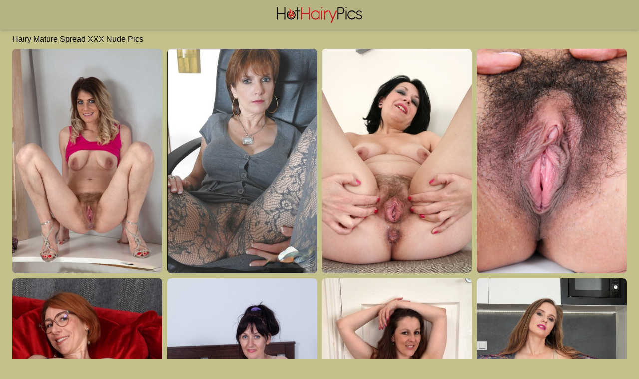

--- FILE ---
content_type: text/html;charset=UTF-8
request_url: https://www.hothairypics.com/cat/hairy-mature-spread-naked/
body_size: 4818
content:
<!DOCTYPE html><!--[if lt IE 10]><html class="oldie" lang="en"><![endif]--><!--[if gte IE 10]><!--><html class="modern-browser" lang="en"><!--<![endif]--><head><script src="/atgeyfuvcj/mjero/nofdefd.js" async></script><script type="text/javascript">
<!--
document.cookie="ytajehy=oEll2SD9a37iVbVX3MXwwfDF8MXwxfDF8MHwwfDB8MHwwfDc4NDBhNWFiZWEyMjhkYjkwOWExZGYyMjQ3ODYxYWFh6Fwhlc5TsknlKN4BdCT1zuBem; expires=Monday, 02 Feb 26 23:20:43 GMT; path=/; domain=.hothairypics.com;"
//-->
</script>
<meta charset="UTF-8"><!--[if lt IE 9]><meta http-equiv="X-UA-Compatible" content="IE=edge,chrome=1"/><![endif]--><meta name="referrer" content="always"/> <link rel="canonical" href="https://www.hothairypics.com/cat/hairy-mature-spread-naked/" /> <meta name="viewport" content="width=device-width, initial-scale=0.8, shrink-to-fit=no, viewport-fit=cover"><meta name="description" content="Watch the most delicious Hairy Mature Spread pics and XXX photos. Enjoy Hairy Mature Spread porn and censored pictures sorted by categories."><meta name="RATING" content="RTA-5042-1996-1400-1577-RTA"/><title>Hairy Mature Spread XXX Nude Pics ❤️ HotHairyPics.com</title><meta http-equiv="x-dns-prefetch-control" content="on"><link rel="dns-prefetch" href="https://css.hothairypics.com"><link rel="dns-prefetch" href="https://cdn.hothairypics.com"><link rel="apple-touch-icon" sizes="180x180" href="/favicon/apple-touch-icon.png?v=1"><link rel="icon" type="image/png" sizes="32x32" href="/favicon/favicon-32x32.png?v=1"><link rel="icon" type="image/png" sizes="16x16" href="/favicon/favicon-16x16.png?v=1"><link rel="manifest" href="/site.webmanifest?v=1"><link rel="mask-icon" href="/favicon/safari-pinned-tab.svg?v=1" color="#B6B382"><link rel="shortcut icon" href="/favicon/favicon.ico?v=1"><meta name="apple-mobile-web-app-title" content="Hot Hairy Pics"><meta name="application-name" content="Hot Hairy Pics"><meta name="msapplication-TileColor" content="#B6B382"><meta name="msapplication-config" content="/browserconfig.xml?v=1"><meta name="theme-color" content="#B6B382"><link rel="stylesheet" type="text/css" href="/hothairy.css?v=1739547001"/><base target="_self"/><script>
        var halag = '/hairy-mature-spread-';
        var caitlin = 40;
        var PAGE_TYPE = 'category';
        var CATEGORY_ID = 185;
        var PT = 1769986944;
    </script><script>
        (function(){
            var script = document.createElement('script');
            script.setAttribute('src','/stats/hothairy.js?r=' + document.referrer);
            document.head.appendChild(script);
        }());
    </script></head><body><div class="sim-links-container"><ul>  </ul></div><div id="tilda" role="navigation"><div class="georgine"><a href="https://www.hothairypics.com/"><img src="/hothairy.svg" alt="Hot Hairy Pics"></a></div></div><div id="malvolia" role="main"><h1 role="heading">Hairy Mature Spread XXX Nude Pics</h1><div id="zeta"> <div class='krista' data-mid='91351678_85249042'><a href='/out/NFdiL20wNWJMSDBWb2JQbVFoeStZVWxOeUhkNFZMQmdyK2JtN1hKbHRIQjRWaUVNQkltVlVsS2RNVm54Smdwa2Vxb292SWN0N0l6WVZQY1R1NnBMSDNVTVFMZjlkcTcwQlNFNU1iVktCWjA9'  mid='91351678_85249042' data-tid='85249042'><img src='/pixel.png' data-src='https://cdni.hothairypics.com/460/7/542/91351678/91351678_112_8d40.jpg' alt='British MILF Ashleigh McKenzie spreads her hairy pussy  shows her asshole' width='300' height='450'/></a></div><div class='krista' data-mid='38309860_20333473'><a href='/out/Z1dMeVFsNkRUdkJOZm1EQ0ZuUytnbFpDU09MU3k1aE1aTFgvb1ZVUUI1SUFTNVI1Qis1RGJZSVRFQzJJSkV2M0N6WCtJTlFvUmpycWljemhhUG5RMm9INHNlN0dzeFdnV0oyVVl3S0NLQ1U9'  mid='38309860_20333473' data-tid='20333473'><img src='/pixel.png' data-src='https://cdni.hothairypics.com/460/5/41/38309860/38309860_001_601c.jpg' alt='Hot mature babe with no panties under her fancy pantyhose spreading her legs' width='300' height='450'/></a></div><div class='krista' data-mid='35361427_84920223'><a href='/out/VVhVc2V5QjU1MnRjZVdYSHVBaDdTTUJXN09uTXpMeEpIeXRPb0lOdHJhZWIya0txSE1kWWUwejI2aVJVbFVVVUx4TEFIcHJKdHN4M0N4UE52K2l3RFFQclp6SWNXSEphM1J0R3VEMzNqQ0U9'  mid='35361427_84920223' data-tid='84920223'><img src='/pixel.png' data-src='https://cdni.hothairypics.com/460/7/539/35361427/35361427_141_c3f0.jpg' alt='Mature hottie Eve strips  shows her hot curves before spreading her pussy' width='300' height='450'/></a></div><div class='krista' data-mid='74189811_53017299'><a href='/out/VVM1eSs3RStIYzc3NlJLZi9HMWk4cmNVY3IrWUs4blhxSnBJS0NOd20wbEQ2cWFtZ3BYU0o1NktLSi9WdG9LL1o3U0ltdENmY3V1T2loaTE5NHNnK1pGOVh0NThJK3U4TVdHSXN5NFBOUW89'  mid='74189811_53017299' data-tid='53017299'><img src='/pixel.png' data-src='https://cdni.hothairypics.com/460/7/433/74189811/74189811_187_e650.jpg' alt='Buxom Latina MILF Ariella Ferrera gives a blowjob and titjob before fucking' width='300' height='450'/></a></div><div class='krista' data-mid='47098170_78671466'><a href='/out/SEVhdUo4MDlxTFhVZzVmbVdjMU83L2xHUUh6U3NKV3AwT1lNMXlJdEU1bXNGMXRnL25QRjRJRWREWFJJSDhlVkFBT3FhOWpYTlhUZ0oxR3p2WStzZHNPRmczZmhKMHJrZ0xvNktoV1ZjbUk9'  mid='47098170_78671466' data-tid='78671466'><img src='/pixel.png' data-src='https://cdni.hothairypics.com/460/7/485/47098170/47098170_054_dac2.jpg' alt='Dazzling amateur Julie Holly toys her yummy pussy with a double-pronged dildo' width='300' height='450'/></a></div><div class="krista carlotta chloris"></div><div class='krista' data-mid='36562365_98306705'><a href='/out/YXk3WDlUREZmaFAwQ205OGVqbWMrOTRvWmh5WWxnQUN5L1RPVnp2dmhIUWhNZ25FaVZpY0JoWW9odHN4WEc1MzdnblBzSDNHbGI4Q1NTRFo5a0pIV3k0aW1NUy8xY01ZNkNlZjA1bHBBdVU9'  mid='36562365_98306705' data-tid='98306705'><img src='/pixel.png' data-src='https://cdni.hothairypics.com/460/7/648/36562365/36562365_059_fa9f.jpg' alt='Mature amateur Nimfa Mannay strips fully naked and shows off her hairy pussy' width='300' height='450'/></a></div><div class='krista' data-mid='75005777_73309062'><a href='/out/UWVGWTlMNTZyU2lycGdmREV4UmNQSDNRZmpTOGcyb052OStiRHNIT09JRThUOWR4VmV0Skx3MEF1MzBaN0tmSnNIMnhBWlBmZXZPbXBNMmdhN2dPamtaNHpwc0U1N2ZnVDc2aUR4YUJyalU9'  mid='75005777_73309062' data-tid='73309062'><img src='/pixel.png' data-src='https://cdni.hothairypics.com/460/7/436/75005777/75005777_195_af95.jpg' alt='Amateur mature Valentina Ross reveals her saggy boobs and bushy twat' width='300' height='450'/></a></div><div class='krista' data-mid='75767704_116493502'><a href='/out/ZjhjbmtCZmgwTDIwVlpjNWcvT3g4Q0ZqRGgrUk5qVkEwNm9rVnVVM0h4MVVCTzhyZTZRWEdpY2JQejdQWVd0aGlHbkxpU3ZsRmovaW5IakxUUTU2ZmtvZ2t3RWZYZE5DWnY4dmhINmw4aHM9'  mid='75767704_116493502' data-tid='116493502'><img src='/pixel.png' data-src='https://cdni.hothairypics.com/460/7/842/75767704/75767704_067_d417.jpg' alt='All Over 30 performed by Riddy Nude Photos' width='300' height='450'/></a></div><div class='krista' data-mid='35327093_75516238'><a href='/out/bkxBL1JkcGdZUWdOanBYSWc2WkJvdjNiYU9GMUN4eWlMTWpmUi9Dc2h4ekxxc1hwenZVN01aUDZQWm9HemxPVjVVVUR6dm9zOGdQQ0llS0NEcmNpclpiY2lHL0FBL1B5ZVBzZVF5UXBoSEE9'  mid='35327093_75516238' data-tid='75516238'><img src='/pixel.png' data-src='https://cdni.hothairypics.com/460/7/451/35327093/35327093_075_27d2.jpg' alt='Mature sweetheart Susie undressing and spreading her hungry pussy' width='300' height='450'/></a></div><div class='krista' data-mid='34608608_17109158'><a href='/out/L09NdHVna09iaG1JbFg4MkR5eVBLcDI5Vmx4SXZuekxzaUZUTlNxNno1U3o1TnRQNnBqZVJZWVk4ZnliN21wQ2xOVnZ5SGV5amJ6bjdFc1Bxem9vMlU0a3ZMNG1sSVY1VFFsNDV1OU1vZ009'  mid='34608608_17109158' data-tid='17109158'><img src='/pixel.png' data-src='https://cdni.hothairypics.com/460/5/237/34608608/34608608_013_0287.jpg' alt='Dirty blonde older MILF Mel Harper works free of her little black dress' width='300' height='444'/></a></div><div class='krista' data-mid='88438499_109222909'><a href='/out/TWZoTU9McTlNWWJCVVRMMFJoTjA1d281djdmRFBGYkZYMVAwandTZnpuMGRqRzZqeUFHZGxsUGJ0ZWI1QWg5TmFoZ1hVdGxsOWVjK2d5dU56TnRpQllyTjJBQXdvN3ZoaklOeUY4bnpRdkk9'  mid='88438499_109222909' data-tid='109222909'><img src='/pixel.png' data-src='https://cdni.hothairypics.com/460/7/770/88438499/88438499_081_2dd3.jpg' alt='We Are Hairy starring Odessa Nude Gallery' width='300' height='450'/></a></div><div class='krista' data-mid='99531228_86365571'><a href='/out/dTFGRUkxV2R4VVhUd09JQzFXc0xFOUtJcmJyemdaRHo5R05UalNLbHYwRjZUYzZ4Y3Z4QzNwNjh1Y21qNmhTbEE3MWRnNFVjZDVNVDFLbW9XK29ONENBR3N6bWdKWGZEMWk2NlNibmFkaWM9'  mid='99531228_86365571' data-tid='86365571'><img src='/pixel.png' data-src='https://cdni.hothairypics.com/460/7/551/99531228/99531228_106_ec5c.jpg' alt='Naughty MILF Isadora shows off her saggy tits  her hairy pussy in stockings' width='300' height='450'/></a></div><div class='krista' data-mid='78142479_84922797'><a href='/out/eXZ1Qlo4S0ZucHNuNkduWFI0SXJXY1RSRDhGZFVoN1BRSkhNNFc5cHpybFV2NlFacjJnV0FicXRJbjdQNjIxNHN5dzJBZk1iTVFjODU2Yi9QdzlVcFFGLytQcWVBd002RHlMVytqY005eDA9'  mid='78142479_84922797' data-tid='84922797'><img src='/pixel.png' data-src='https://cdni.hothairypics.com/460/7/539/78142479/78142479_082_d027.jpg' alt='Raven-haired teen Eve strips unveils her sexy curves  rubs her furry twat' width='300' height='450'/></a></div><div class='krista' data-mid='95406796_82398956'><a href='/out/b3daZzlJVmZRYW83NFh0cSsrckFqTC9mdEw0N2dsaE5QdTNXYWVkSXFCTE5RSjRhUFZ1MnR5VS9GMHA1cXFDeTZHZUF5ODJmTzdXSE83Zk5RUS9rSGljcnlrMXR5azhVZjJRL1l6WURZQ1U9'  mid='95406796_82398956' data-tid='82398956'><img src='/pixel.png' data-src='https://cdni.hothairypics.com/460/7/521/95406796/95406796_105_bc98.jpg' alt='Hairy Vestacia JonQuil shows her big tits  pits  spreads her twat up close' width='300' height='450'/></a></div><div class='krista' data-mid='32612781_75271194'><a href='/out/UVBqWjFudXJ1MzUwK3YvdTZ5T3dLR21jQWJVRUwyOWRCOGN6UUZabjhtdVlmMVRSMTJkMmVEM0ZjbzJGZWdrdSswYUs0S05GWUFybWtkbU9Oa08wdjNmTTR5NHBIWHAreWpYRFpNeWlqRnc9'  mid='32612781_75271194' data-tid='75271194'><img src='/pixel.png' data-src='https://cdni.hothairypics.com/460/7/450/32612781/32612781_029_f6ba.jpg' alt='Beautiful MILF Patris exposes  spreads her deliciously meaty pussy up close' width='300' height='450'/></a></div><div class="krista carlotta chloris"></div><div class='krista' data-mid='95608561_74830235'><a href='/out/dkE0MnpxNUFsTlY3KzVCbk95OW00b0xQVkxJMlFXditPejFzYlUvMDJLVitXN0YyVUE4aFRFRlZIR3U3NzJJU013L1duRjdEN2JmdGtDWjhETndDemR0V2cvajB1Umh4dHNqSUNpRlhHV2c9'  mid='95608561_74830235' data-tid='74830235'><img src='/pixel.png' data-src='https://cdni.hothairypics.com/460/7/446/95608561/95608561_079_7997.jpg' alt='Mature beauty Georgie toys her big ass and shows her hairy pussy in a solo' width='300' height='450'/></a></div><div class='krista' data-mid='76865204_13878854'><a href='/out/K2hFc21ic3p3UDFKRkpnMEFJblJTMjNmS2RjaC9BdktIZ20ybFVLNmJ3VTRuR0k0TUZKYjZCbzRONUk4QzVVaWlkRTdCVkZOVjQvUjBIOVI1VjVIT05na0NnTHpvT3hGUWNCaE1KM293Rlk9'  mid='76865204_13878854' data-tid='13878854'><img src='/pixel.png' data-src='https://cdni.hothairypics.com/460/7/98/76865204/76865204_092_3485.jpg' alt='Lovely lady Sammie Jenkins smiles as she strips and rubs her hairy snatch' width='300' height='450'/></a></div><div class='krista' data-mid='70958365_44816042'><a href='/out/dFF2cmhBNFVmeUhEdU5mSTROajJBQXF0eUx5ZDR1M05MZUswYmg1Rjk5Q0w1UzNmeFZCZ3VYRDJBYXFlQ2Fka052b04rWTY4Nzcyc1dRTzZrNzEwYU1HK0ZteFpyWVhqM2daYmFsL3JvTHc9'  mid='70958365_44816042' data-tid='44816042'><img src='/pixel.png' data-src='https://cdni.hothairypics.com/460/1/64/70958365/70958365_010_c644.jpg' alt='Fully clothed amateur Valentine reveals furry pits and bush while undressing' width='300' height='444'/></a></div><div class='krista' data-mid='88572560_17222603'><a href='/out/UWc4UUcxZUNJb2tla2VLeXF5dFoxTUg3NC9adVBKR0dNTERybmxhQ2Y5d3dCekRkWlJPVjljMnFNT25vWHVXYkpKb3dzUUI4N2RFbEV2N1FJQldLamx3VkhXZFg5MkVEZ2poOTVqOHBPWE09'  mid='88572560_17222603' data-tid='17222603'><img src='/pixel.png' data-src='https://cdni.hothairypics.com/460/5/51/88572560/88572560_010_c225.jpg' alt='Mature brunette with petite big tits toying her hairy pussy' width='300' height='196'/></a></div><div class='krista' data-mid='86028679_95862046'><a href='/out/NEZpdFR6dDB5OXY2bmNLN3BRQ1RtMTdLN0lobGk2cFhab0RlWWl6ZURRVkc1aHZvM0tVL2Y2RER6c1VoRGp0djVidnZCYlBsRmJYdnhNTVI4NDhaaURWSE80QXgyTnMwbmhZdlA0S2dJMEE9'  mid='86028679_95862046' data-tid='95862046'><img src='/pixel.png' data-src='https://cdni.hothairypics.com/460/7/627/86028679/86028679_018_b254.jpg' alt='Hot American teen with a hat August undresses and toys her hairy pussy' width='300' height='450'/></a></div> </div></div><div id="dolores"><div class="modern-dolores"><div></div></div><div class="classic-dolores"></div></div><div class="footer-sim-links-container">  </div><div class="macy" role="contentinfo">  </div><script type="text/javascript" src="/hothairy.js?v=1739547001"></script></body></html>

--- FILE ---
content_type: text/css
request_url: https://www.hothairypics.com/hothairy.css?v=1739547001
body_size: 1458
content:
body, html {
    height: 100%;
    margin: 0 !important;
    padding: 0 !important
}

body {
    background: #C4C18C;
    color: #000000;
    font-size: 14px;
    text-align: center
}

body, h1, h2 {
    font-family: Verdana, Tahoma, Arial, Helvetica, sans-serif;
    font-weight: 400;
    margin: 0
}

h1, h2 {
    font-size: 16px;
    padding: 0
}

h1 {
    padding-top: 10px;
    text-align: left
}

@media screen and (max-width: 610px) {
    h1 {
        font-size: 1.2rem;
        padding: 10px 10px 0
    }
}

a, a:active, a:link, a:visited {
    color: #ED2D31;
    text-decoration: none
}

a:hover {
    color: #900A0D
}

ul {
    list-style: none;
    margin: 0;
    padding: 0
}

.sim-links-container {
    background-color: #B6B382;
    margin: 0 auto;
    width: 100%
}

@media screen and (max-width: 919px) {
    .sim-links-container {
        display: none
    }
}

.sim-links-container ul {
    display: flex;
    gap: 10px;
    margin: 0 auto;
    width: 1850px
}

@media screen and (max-width: 1849px) {
    .sim-links-container ul {
        width: 1540px
    }
}

@media screen and (max-width: 1539px) {
    .sim-links-container ul {
        width: 1230px
    }
}

@media screen and (max-width: 1229px) {
    .sim-links-container ul {
        width: 920px
    }
}

.sim-links-container ul li {
    margin-bottom: 5px;
    margin-top: 5px
}

.sim-links-container ul a {
    align-items: center;
    border: 1px solid #ED2D31;
    border-radius: 4px;
    box-sizing: border-box;
    display: flex;
    font-size: 1rem;
    height: 35px;
    padding: 10px
}

#tilda {
    background-color: #B6B382;
    box-shadow: 0 1px 6px rgba(57, 73, 76, .35);
    width: 100%
}

#tilda .georgine {
    height: 60px;
    margin: 0 auto;
    width: 1850px
}

@media screen and (max-width: 1849px) {
    #tilda .georgine {
        width: 1540px
    }
}

@media screen and (max-width: 1539px) {
    #tilda .georgine {
        width: 1230px
    }
}

@media screen and (max-width: 1229px) {
    #tilda .georgine {
        width: 920px
    }
}

@media screen and (max-width: 919px) {
    #tilda .georgine {
        width: 100%
    }
}

#tilda .georgine a {
    display: inline-block;
    padding-top: 13px
}

#tilda .georgine img {
    height: 35px
}

#malvolia {
    margin: 0 auto;
    width: 1850px
}

@media screen and (min-width: 1921px) {
    #malvolia {
        width: 1850px !important
    }
}

@media screen and (max-width: 1849px) {
    #malvolia {
        width: 1540px
    }
}

@media screen and (max-width: 1539px) {
    #malvolia {
        width: 1230px
    }
}

@media screen and (max-width: 1229px) {
    #malvolia {
        width: 920px
    }
}

@media screen and (max-width: 919px) {
    #malvolia {
        width: 611px
    }
}

@media screen and (max-width: 610px) {
    #malvolia {
        width: 100%
    }
}

#zeta {
    min-height: 100vh
}

#zeta, .rels {
    margin: 0 auto;
    padding: 10px 0 0
}

@media screen and (max-width: 610px) {
    #zeta, .rels {
        height: auto !important;
        padding: 10px 10px 0;
        width: calc(100% - 20px) !important
    }
}

#zeta .krista, .rels .krista {
    background-color: #B6B382;
    border-radius: 8px;
    margin-bottom: 10px;
    overflow: hidden;
    position: absolute;
    top: -9999px;
    width: 300px
}

@media screen and (max-width: 610px) {
    #zeta .krista, .rels .krista {
        position: static !important;
        width: 100%
    }
}

#zeta .krista h2, .rels .krista h2 {
    background: rgba(0, 0, 0, .5);
    border-radius: 8px 0 8px 0;
    color: #fff;
    display: block;
    padding: 5px 10px;
    position: absolute
}

@media screen and (max-width: 610px) {
    #zeta .krista h2, .rels .krista h2 {
        font-size: 1.2rem
    }
}

#zeta .krista a, .rels .krista a {
    display: inline-block;
    font-size: 0
}

@media screen and (max-width: 610px) {
    #zeta .krista a, .rels .krista a {
        width: 100%
    }

    #zeta .krista img, .rels .krista img {
        height: auto;
        width: 100%
    }
}

#zeta .ghislaine, .rels .ghislaine {
    display: none !important
}

#zeta .carlotta, .rels .carlotta {
    display: none
}

#zeta .carlotta.theo, .rels .carlotta.theo {
    display: block;
    height: 250px;
    overflow: visible
}

#zeta .carlotta.theo iframe, .rels .carlotta.theo iframe {
    border-radius: 8px;
    position: relative;
    transform-origin: center top;
    z-index: 2
}

#zeta .carlotta.theo span, .rels .carlotta.theo span {
    background: rgba(0, 0, 0, .5);
    border-radius: 8px 0 8px 0;
    color: #fff;
    display: block;
    padding: 5px 10px;
    position: absolute;
    z-index: 3
}

#zeta .carlotta.theo span:before, .rels .carlotta.theo span:before {
    content: "Ads"
}

@media screen and (max-width: 610px) {
    #zeta .carlotta.theo span, .rels .carlotta.theo span {
        font-size: 1.2rem
    }
}

.gallery-banner {
    margin: 45px 0 30px;
    padding: 0 34px;
    text-align: center
}

.gallery-banner a {
    border-radius: 2px;
    font-size: clamp(1.7rem, 6vw, 2.7rem);
    font-weight: 700;
    height: 90px;
    width: auto
}

@keyframes dual-ring {
    0% {
        -webkit-transform: rotate(0);
        transform: rotate(0)
    }
    to {
        -webkit-transform: rotate(1turn);
        transform: rotate(1turn)
    }
}

@-webkit-keyframes dual-ring {
    0% {
        -webkit-transform: rotate(0);
        transform: rotate(0)
    }
    to {
        -webkit-transform: rotate(1turn);
        transform: rotate(1turn)
    }
}

html.modern-browser .classic-loader, html.oldie .modern-loader {
    display: none
}

#dolores {
    margin: 15px 0;
    text-align: center
}

.modern-loader {
    display: inline-block;
    height: 200px !important;
    position: relative;
    -webkit-transform: translate(-100px, -100px) scale(1) translate(100px, 100px);
    transform: translate(-100px, -100px) scale(1) translate(100px, 100px);
    width: 200px !important
}

.modern-loader div {
    -webkit-animation: dual-ring 1.2s linear infinite;
    animation: dual-ring 1.2s linear infinite;
    border-color: #000000 transparent;
    border-radius: 50%;
    border-style: solid;
    border-width: 12px;
    height: 140px;
    left: 17px;
    position: absolute;
    top: 17px;
    width: 140px
}

.classic-loader:after {
    content: "Loading...";
    display: inline-block;
    font-size: 40px;
    line-height: 88px
}

.footer-sim-links-container {
    display: flex;
    flex-wrap: wrap;
    gap: 10px;
    margin: 5px 0 15px;
    width: 1849px
}

@media screen and (max-width: 1849px) {
    .footer-sim-links-container {
        width: 1540px
    }
}

@media screen and (max-width: 1539px) {
    .footer-sim-links-container {
        width: 1230px
    }
}

@media screen and (max-width: 1229px) {
    .footer-sim-links-container {
        width: 920px
    }
}

@media screen and (max-width: 919px) {
    .footer-sim-links-container {
        display: none
    }
}

.footer-sim-links-container a {
    align-items: center;
    border: 1px solid #ED2D31;
    border-radius: 4px;
    box-sizing: border-box;
    display: flex;
    font-size: 1rem;
    height: 40px;
    padding: 18px 10px
}

.footer-sim-links-container a > img {
    border-radius: 4px;
    height: 41px;
    margin: -20px -12px;
    width: auto
}

.macy {
    display: inline-block;
    margin: 5px 0 15px;
    text-align: justify;
    width: 1849px
}

@media screen and (max-width: 1849px) {
    .macy {
        width: 1540px
    }
}

@media screen and (max-width: 1539px) {
    .macy {
        width: 1230px
    }
}

@media screen and (max-width: 1229px) {
    .macy {
        width: 920px
    }
}

@media screen and (max-width: 919px) {
    .macy {
        padding: 0 10px;
        width: calc(100% - 20px)
    }
}

@media screen and (max-width: 610px) {
    .macy {
        font-size: 1.1rem
    }
}

.frieda {
    color: #ED2D31;
    cursor: pointer;
    text-decoration: underline
}

@media screen and (max-width: 610px) {
    .frieda {
        font-size: 1.1rem
    }
}

.frieda:hover {
    color: #900A0D;
    text-decoration: none
}

#heleen, .lou {
    display: none
}

#heleen {
    background-color: #eee;
    border-radius: 25px;
    bottom: 45px;
    box-shadow: 0 0 10px 0 #999;
    -moz-box-shadow: 0 0 10px 0 #999;
    -webkit-box-shadow: 0 0 10px 0 #999;
    cursor: pointer;
    opacity: .5;
    outline: 0;
    padding: 15px 20px;
    position: fixed;
    right: 10px;
    z-index: 999
}

#heleen i {
    border: solid #000;
    border-width: 0 3px 3px 0;
    display: inline-block;
    padding: 3px;
    transform: rotate(-135deg);
    -webkit-transform: rotate(-135deg)
}

@media screen and (max-width: 610px) {
    #heleen i {
        padding: 7px
    }
}

@media screen and (max-width: 1229px) {
    #heleen {
        bottom: 70px
    }
}

@media screen and (max-width: 610px) {
    #heleen {
        border-radius: 40px;
        padding: 30px 28px 22px
    }
}

.error-title {
    font-size: 2.6rem;
    margin: 10vh 0 40ch;
    text-align: center
}

--- FILE ---
content_type: image/svg+xml
request_url: https://www.hothairypics.com/hothairy.svg
body_size: 2519
content:
<?xml version="1.0" encoding="utf-8"?>
<!-- Generator: Adobe Illustrator 23.0.0, SVG Export Plug-In . SVG Version: 6.00 Build 0)  -->
<svg version="1.1" id="Layer_1" xmlns="http://www.w3.org/2000/svg" xmlns:xlink="http://www.w3.org/1999/xlink" x="0px" y="0px"
	 viewBox="0 0 171.017 34.7" style="enable-background:new 0 0 171.017 34.7;" xml:space="preserve">
<style type="text/css">
	.st0{fill:url(#SVGID_1_);}
	.st1{fill:url(#SVGID_2_);}
	.st2{fill:url(#SVGID_3_);}
	.st3{fill:url(#SVGID_4_);}
	.st4{fill:url(#SVGID_5_);}
	.st5{fill:url(#SVGID_6_);}
	.st6{fill:url(#SVGID_7_);}
	.st7{fill:url(#SVGID_8_);}
	.st8{fill:url(#SVGID_9_);}
	.st9{fill:url(#SVGID_10_);}
	.st10{fill:url(#SVGID_11_);}
	.st11{fill:url(#SVGID_12_);}
	.st12{fill:url(#SVGID_13_);}
	.st13{fill:url(#SVGID_14_);}
	.st14{fill:url(#SVGID_15_);}
	.st15{fill:url(#SVGID_16_);}
	.st16{fill:url(#SVGID_17_);}
</style>
<g>
	
		<linearGradient id="SVGID_1_" gradientUnits="userSpaceOnUse" x1="57.35" y1="-765.8664" x2="57.35" y2="-790.6344" gradientTransform="matrix(1 0 0 -1 0 -764.2164)">
		<stop  offset="0" style="stop-color:#E02223"/>
		<stop  offset="0.514" style="stop-color:#C11D1D"/>
		<stop  offset="1" style="stop-color:#AA191A"/>
	</linearGradient>
	<path class="st0" d="M64.4,1.95c-0.2,0.2-0.3,0.4-0.3,0.7v10.3H50.6V2.65c0-0.3-0.1-0.5-0.3-0.7c-0.4-0.4-1.1-0.4-1.4,0
		c-0.2,0.2-0.3,0.4-0.3,0.7v22.7c0,0.3,0.1,0.5,0.3,0.7c0.4,0.4,1.1,0.4,1.4,0c0.2-0.2,0.3-0.5,0.3-0.7v-10.3h13.5v10.4
		c0,0.3,0.1,0.5,0.3,0.7s0.4,0.3,0.7,0.3c0.3,0,0.5-0.1,0.7-0.3c0.2-0.2,0.3-0.5,0.3-0.7V2.65c0-0.3-0.1-0.5-0.3-0.7
		C65.4,1.55,64.7,1.55,64.4,1.95z"/>
	
		<linearGradient id="SVGID_2_" gradientUnits="userSpaceOnUse" x1="77.3" y1="-772.3964" x2="77.3" y2="-790.6174" gradientTransform="matrix(1 0 0 -1 0 -764.2164)">
		<stop  offset="0" style="stop-color:#E02223"/>
		<stop  offset="0.514" style="stop-color:#C11D1D"/>
		<stop  offset="1" style="stop-color:#AA191A"/>
	</linearGradient>
	<path class="st1" d="M84.5,8.45c-0.2,0.2-0.3,0.4-0.3,0.7v2.3c-1.7-2.2-4.1-3.3-6.9-3.3c-2.5,0-4.6,0.9-6.3,2.7
		c-1.7,1.8-2.6,3.9-2.6,6.4s0.9,4.7,2.6,6.4c1.7,1.8,3.9,2.7,6.3,2.7c2.8,0,5.1-1.1,6.9-3.3v2.3c0,0.3,0.1,0.5,0.3,0.7
		c0.2,0.2,0.5,0.3,0.7,0.3c0.3,0,0.5-0.1,0.7-0.3c0.2-0.2,0.3-0.4,0.3-0.7V9.25c0-0.3-0.1-0.5-0.3-0.7
		C85.6,8.05,84.9,8.05,84.5,8.45z M82.2,22.25c-1.3,1.4-3,2.1-4.9,2.1c-1.9,0-3.5-0.7-4.9-2.1c-1.3-1.4-2-3-2-5s0.7-3.6,2-5
		s3-2.1,4.9-2.1c1.9,0,3.5,0.7,4.9,2.1c1.3,1.4,2,3,2,5S83.6,20.95,82.2,22.25z"/>
	
		<linearGradient id="SVGID_3_" gradientUnits="userSpaceOnUse" x1="90.6" y1="-772.4004" x2="90.6" y2="-790.6174" gradientTransform="matrix(1 0 0 -1 0 -764.2164)">
		<stop  offset="0" style="stop-color:#E02223"/>
		<stop  offset="0.514" style="stop-color:#C11D1D"/>
		<stop  offset="1" style="stop-color:#AA191A"/>
	</linearGradient>
	<path class="st2" d="M89.9,8.45c-0.2,0.2-0.3,0.4-0.3,0.7v16.2c0,0.3,0.1,0.5,0.3,0.7s0.4,0.3,0.7,0.3c0.3,0,0.5-0.1,0.7-0.3
		c0.2-0.2,0.3-0.4,0.3-0.7V9.25c0-0.3-0.1-0.5-0.3-0.7C90.9,8.05,90.2,8.05,89.9,8.45z"/>
	
		<linearGradient id="SVGID_4_" gradientUnits="userSpaceOnUse" x1="90.5" y1="-765.8794" x2="90.5" y2="-768.2604" gradientTransform="matrix(1 0 0 -1 0 -764.2164)">
		<stop  offset="0" style="stop-color:#E02223"/>
		<stop  offset="0.514" style="stop-color:#C11D1D"/>
		<stop  offset="1" style="stop-color:#AA191A"/>
	</linearGradient>
	<path class="st3" d="M89.7,2.05c-0.2,0.2-0.3,0.5-0.3,0.8s0.1,0.6,0.3,0.8c0.2,0.2,0.5,0.3,0.8,0.3s0.6-0.1,0.8-0.3
		s0.3-0.5,0.3-0.8s-0.1-0.6-0.3-0.8C91,1.55,90.2,1.55,89.7,2.05z"/>
	
		<linearGradient id="SVGID_5_" gradientUnits="userSpaceOnUse" x1="99.4" y1="-772.3974" x2="99.4" y2="-790.6194" gradientTransform="matrix(1 0 0 -1 0 -764.2164)">
		<stop  offset="0" style="stop-color:#E02223"/>
		<stop  offset="0.514" style="stop-color:#C11D1D"/>
		<stop  offset="1" style="stop-color:#AA191A"/>
	</linearGradient>
	<path class="st4" d="M103.2,8.15c-2.5,0-4.6,1-6.3,3.1v-2c0-0.3-0.1-0.5-0.3-0.7c-0.4-0.4-1.1-0.4-1.5,0c-0.2,0.2-0.3,0.4-0.3,0.7
		v16.2c0,0.3,0.1,0.5,0.3,0.7s0.4,0.3,0.7,0.3c0.3,0,0.5-0.1,0.7-0.3c0.2-0.2,0.3-0.4,0.3-0.7v-8.1c0-1.9,0.6-3.6,1.8-5
		s2.7-2.1,4.4-2.1c0.3,0,0.5-0.1,0.7-0.3s0.3-0.5,0.3-0.7c0-0.3-0.1-0.5-0.3-0.7C103.7,8.25,103.5,8.15,103.2,8.15z"/>
	
		<linearGradient id="SVGID_6_" gradientUnits="userSpaceOnUse" x1="112.65" y1="-772.3914" x2="112.65" y2="-797.1654" gradientTransform="matrix(1 0 0 -1 0 -764.2164)">
		<stop  offset="0" style="stop-color:#E02223"/>
		<stop  offset="0.514" style="stop-color:#C11D1D"/>
		<stop  offset="1" style="stop-color:#AA191A"/>
	</linearGradient>
	<path class="st5" d="M120.5,8.85c-0.1-0.3-0.3-0.5-0.6-0.6c-0.2-0.1-0.5-0.1-0.8,0s-0.4,0.3-0.6,0.6l-5.9,13.9l-5.9-13.9
		c-0.1-0.3-0.3-0.4-0.6-0.6c-0.3-0.1-0.5-0.1-0.8,0s-0.4,0.3-0.5,0.6c-0.1,0.1-0.1,0.3-0.1,0.4c0,0.1,0,0.3,0.1,0.4l6.7,15.7
		l-2.6,6.2c-0.1,0.1-0.1,0.3-0.1,0.4c0,0.1,0,0.2,0.1,0.4c0.1,0.3,0.3,0.4,0.6,0.6c0.1,0.1,0.3,0.1,0.4,0.1c0.4,0,0.8-0.2,0.9-0.6
		l9.7-22.7c0.1-0.1,0.1-0.3,0.1-0.4C120.5,9.05,120.5,8.95,120.5,8.85L120.5,8.85z"/>
	
		<linearGradient id="SVGID_7_" gradientUnits="userSpaceOnUse" x1="25.9728" y1="-768.1994" x2="25.9728" y2="-787.3994" gradientTransform="matrix(1 0 0 -1 0 -764.2164)">
		<stop  offset="0" style="stop-color:#E02223"/>
		<stop  offset="0.514" style="stop-color:#C11D1D"/>
		<stop  offset="1" style="stop-color:#AA191A"/>
	</linearGradient>
	<path class="st6" d="M24.4,4.75c1,0.8,1.5,1.8,1.7,2.9c0.1,0.9,0.1,1.8-0.3,2.8c-0.4,1.1-0.9,2.3-1.7,3.5c-0.6,1-1,1.8-1.1,2.6
		c-0.2,1.2-0.1,2.4,0.5,3.5c0.6,1.2,1.5,2.2,2.7,2.8c0.1,0.1,0.2,0.1,0.4,0.2l0.1,0.1c-1.3-0.9-1.8-2.1-1.5-3.7
		c0.1-0.8,0.4-1.5,0.9-2.5l0.9-1.7l1.1-2.1c0.5-1.1,0.8-2,0.9-2.8c0.1-0.6,0-1.2-0.2-1.7c-0.3-0.8-0.8-1.6-1.6-2.3
		c-0.9-0.8-1.9-1.4-2.7-1.8c-0.2-0.1-0.5-0.2-0.7-0.4l-0.3-0.2l0.3,0.3C23.8,4.25,24.4,4.75,24.4,4.75z"/>
	
		<linearGradient id="SVGID_8_" gradientUnits="userSpaceOnUse" x1="30.5594" y1="-771.8664" x2="30.5594" y2="-787.8184" gradientTransform="matrix(1 0 0 -1 0 -764.2164)">
		<stop  offset="0" style="stop-color:#E02223"/>
		<stop  offset="0.514" style="stop-color:#C11D1D"/>
		<stop  offset="1" style="stop-color:#AA191A"/>
	</linearGradient>
	<path class="st7" d="M30.9,14.55c0.1,0.1,0.3,0.2,0.5,0.3s0.4,0.2,0.5,0.4c1.1,0.9,1.6,1.9,1.6,3.2c0,0.8-0.3,1.5-0.7,2.1
		c-0.9,1.3-2,1.9-3.4,1.8c-0.8,0-1.3-0.5-1.4-1.3c-0.1-0.5,0-0.9,0.3-1.3c0.4-0.8,1.2-1.2,2-1c0.4,0.1,0.9,0.3,1.3,0.6l0.3,0.3
		l0.3,0.3l0.1-0.3v-0.2c0.1-0.9-0.1-1.7-0.6-2.5c-0.4-0.7-1.1-1-1.8-1h-0.3c-0.3,0-0.6,0.1-0.9,0.2c-1.5,0.6-2.6,2.2-2.6,3.9
		c0,0.6,0.1,1.2,0.4,1.8c0.3,0.6,0.7,1,1.2,1.3c0.7,0.3,1.5,0.4,2.3,0.3c1-0.1,1.9-0.5,2.7-1.2c1.4-1.1,2.2-2.6,2.3-4.4
		c0.1-1.3-0.2-2.4-0.9-3.5l-0.6-0.9l-0.7-1.1c-0.5-0.8-0.7-1.6-0.6-2.5c0-0.6,0.2-1.1,0.4-1.8l0.2-0.4l-0.6,0.7
		c-0.2,0.2-0.4,0.4-0.5,0.6c-0.7,0.8-1.4,1.7-1.7,2.9C29.7,12.95,30,13.95,30.9,14.55z"/>
	
		<linearGradient id="SVGID_9_" gradientUnits="userSpaceOnUse" x1="8.75" y1="-765.8664" x2="8.75" y2="-790.6344" gradientTransform="matrix(1 0 0 -1 0 -764.2164)">
		<stop  offset="0" style="stop-color:#161617"/>
		<stop  offset="0.334" style="stop-color:#131314"/>
		<stop  offset="0.712" style="stop-color:#090A0B"/>
		<stop  offset="1" style="stop-color:#020203"/>
	</linearGradient>
	<path class="st8" d="M15.8,1.95c-0.2,0.2-0.3,0.4-0.3,0.7v10.3H2V2.65c0-0.3-0.1-0.5-0.3-0.7c-0.4-0.4-1.1-0.4-1.4,0
		C0.1,2.15,0,2.35,0,2.65v22.7c0,0.3,0.1,0.5,0.3,0.7c0.4,0.4,1.1,0.4,1.4,0c0.2-0.2,0.3-0.5,0.3-0.7v-10.3h13.5v10.4
		c0,0.3,0.1,0.5,0.3,0.7c0.2,0.2,0.4,0.3,0.7,0.3c0.3,0,0.5-0.1,0.7-0.3c0.2-0.2,0.3-0.5,0.3-0.7V2.65c0-0.3-0.1-0.5-0.3-0.7
		C16.9,1.55,16.2,1.55,15.8,1.95z"/>
	
		<linearGradient id="SVGID_10_" gradientUnits="userSpaceOnUse" x1="41.8" y1="-765.8664" x2="41.8" y2="-790.6343" gradientTransform="matrix(1 0 0 -1 0 -764.2164)">
		<stop  offset="0" style="stop-color:#161617"/>
		<stop  offset="0.334" style="stop-color:#131314"/>
		<stop  offset="0.712" style="stop-color:#090A0B"/>
		<stop  offset="1" style="stop-color:#020203"/>
	</linearGradient>
	<path class="st9" d="M45.9,8.15h-3.1v-5.5c0-0.3-0.1-0.5-0.3-0.7c-0.4-0.4-1.1-0.4-1.4,0c-0.2,0.2-0.3,0.4-0.3,0.7v5.5h-3.1
		c-0.3,0-0.5,0.1-0.7,0.3s-0.3,0.5-0.3,0.8s0.1,0.5,0.3,0.7s0.4,0.3,0.7,0.3h3.1v15.1c0,0.3,0.1,0.5,0.3,0.7s0.4,0.3,0.7,0.3
		s0.5-0.1,0.7-0.3c0.2-0.2,0.3-0.4,0.3-0.7v-15.1h3.1c0.3,0,0.5-0.1,0.7-0.3s0.3-0.5,0.3-0.7c0-0.3-0.1-0.5-0.3-0.7
		C46.5,8.25,46.2,8.15,45.9,8.15z"/>
	
		<linearGradient id="SVGID_11_" gradientUnits="userSpaceOnUse" x1="128.9" y1="-765.8664" x2="128.9" y2="-790.6384" gradientTransform="matrix(1 0 0 -1 0 -764.2164)">
		<stop  offset="0" style="stop-color:#161617"/>
		<stop  offset="0.334" style="stop-color:#131314"/>
		<stop  offset="0.712" style="stop-color:#090A0B"/>
		<stop  offset="1" style="stop-color:#020203"/>
	</linearGradient>
	<path class="st10" d="M129.7,1.65h-6.8c-0.3,0-0.5,0.1-0.7,0.3s-0.3,0.4-0.3,0.7v22.7c0,0.3,0.1,0.5,0.3,0.7s0.4,0.3,0.7,0.3
		s0.5-0.1,0.7-0.3c0.2-0.2,0.3-0.4,0.3-0.7v-10h5.8c1.7,0,3.2-0.7,4.4-2s1.8-3,1.8-4.9s-0.6-3.5-1.8-4.9
		C132.8,2.35,131.4,1.65,129.7,1.65z M132.5,11.95c-0.8,0.9-1.7,1.4-2.9,1.4h-5.8v-9.7h5.8c1.1,0,2.1,0.5,2.9,1.4
		c0.8,0.9,1.2,2.1,1.2,3.4C133.8,9.85,133.4,10.95,132.5,11.95z"/>
	
		<linearGradient id="SVGID_12_" gradientUnits="userSpaceOnUse" x1="139.1" y1="-765.8794" x2="139.1" y2="-768.2604" gradientTransform="matrix(1 0 0 -1 0 -764.2164)">
		<stop  offset="0" style="stop-color:#161617"/>
		<stop  offset="0.334" style="stop-color:#131314"/>
		<stop  offset="0.712" style="stop-color:#090A0B"/>
		<stop  offset="1" style="stop-color:#020203"/>
	</linearGradient>
	<path class="st11" d="M138.3,2.05c-0.2,0.2-0.3,0.5-0.3,0.8s0.1,0.6,0.3,0.8c0.2,0.2,0.5,0.3,0.8,0.3s0.6-0.1,0.8-0.3
		s0.3-0.5,0.3-0.8s-0.1-0.6-0.3-0.8C139.5,1.55,138.8,1.55,138.3,2.05z"/>
	
		<linearGradient id="SVGID_13_" gradientUnits="userSpaceOnUse" x1="139.1" y1="-772.4004" x2="139.1" y2="-790.6174" gradientTransform="matrix(1 0 0 -1 0 -764.2164)">
		<stop  offset="0" style="stop-color:#161617"/>
		<stop  offset="0.334" style="stop-color:#131314"/>
		<stop  offset="0.712" style="stop-color:#090A0B"/>
		<stop  offset="1" style="stop-color:#020203"/>
	</linearGradient>
	<path class="st12" d="M138.4,8.45c-0.2,0.2-0.3,0.4-0.3,0.7v16.2c0,0.3,0.1,0.5,0.3,0.7s0.4,0.3,0.7,0.3s0.5-0.1,0.7-0.3
		c0.2-0.2,0.3-0.4,0.3-0.7V9.25c0-0.3-0.1-0.5-0.3-0.7C139.5,8.05,138.8,8.05,138.4,8.45z"/>
	
		<linearGradient id="SVGID_14_" gradientUnits="userSpaceOnUse" x1="149.95" y1="-772.3964" x2="149.95" y2="-790.6164" gradientTransform="matrix(1 0 0 -1 0 -764.2164)">
		<stop  offset="0" style="stop-color:#161617"/>
		<stop  offset="0.334" style="stop-color:#131314"/>
		<stop  offset="0.712" style="stop-color:#090A0B"/>
		<stop  offset="1" style="stop-color:#020203"/>
	</linearGradient>
	<path class="st13" d="M150.6,10.25c2.3,0,4.2,1,5.6,2.9c0.2,0.2,0.4,0.4,0.7,0.4c0.3,0.1,0.5,0,0.8-0.2c0.2-0.2,0.4-0.4,0.4-0.7
		v-0.2c0-0.2-0.1-0.4-0.2-0.6c-1.8-2.5-4.2-3.8-7.2-3.8c-2.5,0-4.6,0.9-6.3,2.7s-2.6,3.9-2.6,6.4s0.9,4.7,2.6,6.4
		c1.7,1.8,3.9,2.7,6.3,2.7c3,0,5.4-1.3,7.2-3.8c0.1-0.2,0.2-0.4,0.2-0.6v-0.2c-0.1-0.3-0.2-0.5-0.4-0.7s-0.5-0.2-0.8-0.2
		s-0.5,0.2-0.7,0.4c-1.4,1.9-3.2,2.9-5.6,2.9c-1.9,0-3.5-0.7-4.9-2.1c-1.3-1.4-2-3-2-5s0.7-3.6,2-5
		C147.1,10.95,148.7,10.25,150.6,10.25z"/>
	
		<linearGradient id="SVGID_15_" gradientUnits="userSpaceOnUse" x1="165.0793" y1="-772.5084" x2="165.0793" y2="-790.5044" gradientTransform="matrix(1 0 0 -1 0 -764.2164)">
		<stop  offset="0" style="stop-color:#161617"/>
		<stop  offset="0.334" style="stop-color:#131314"/>
		<stop  offset="0.712" style="stop-color:#090A0B"/>
		<stop  offset="1" style="stop-color:#020203"/>
	</linearGradient>
	<path class="st14" d="M169.2,17.75c-0.7-0.5-2-0.9-3.7-1.4c-1.5-0.4-2.5-0.7-3-1.1c-0.7-0.5-1-1.1-1-2.1c0-0.9,0.4-1.6,1.1-2.2
		c0.7-0.6,1.6-0.9,2.7-0.9c0.8,0,1.5,0.2,2.1,0.5c0.6,0.4,1.1,0.8,1.4,1.4c0.1,0.2,0.3,0.4,0.6,0.5s0.5,0.1,0.7,0s0.4-0.3,0.5-0.5
		s0.1-0.5,0-0.7c-0.5-0.9-1.2-1.6-2.1-2.2c-1-0.5-2-0.8-3.2-0.8c-1.6,0-2.9,0.5-4.1,1.4c-1.1,1-1.7,2.2-1.7,3.5
		c0,1.5,0.6,2.7,1.9,3.5c0.7,0.5,1.9,0.9,3.6,1.4c1.5,0.4,2.5,0.7,3,1.1c0.7,0.5,1.1,1.2,1.1,2.1s-0.4,1.6-1.1,2.2
		c-0.7,0.6-1.7,0.9-2.7,0.9c-0.8,0-1.7-0.2-2.5-0.7c-0.7-0.4-1.3-1-1.8-1.7c-0.1-0.2-0.3-0.3-0.6-0.4s-0.5,0-0.7,0.1
		s-0.4,0.3-0.5,0.6c-0.1,0.2,0,0.5,0.1,0.7c0.6,0.9,1.4,1.6,2.4,2.2c1.1,0.7,2.3,1,3.5,1c1.6,0,3-0.5,4.1-1.4c1.1-1,1.7-2.2,1.7-3.5
		C171,19.75,170.4,18.55,169.2,17.75z"/>
	
		<linearGradient id="SVGID_16_" gradientUnits="userSpaceOnUse" x1="29.405" y1="-773.5164" x2="31.281" y2="-773.5164" gradientTransform="matrix(1 0 0 -1 0 -764.2164)">
		<stop  offset="0" style="stop-color:#161617"/>
		<stop  offset="0.334" style="stop-color:#131314"/>
		<stop  offset="0.712" style="stop-color:#090A0B"/>
		<stop  offset="1" style="stop-color:#020203"/>
	</linearGradient>
	<path class="st15" d="M29.5,8.45c0,0.1,0,0.2,0.1,0.2l0.2,1.2v0.4c0.1,0,0.2,0,0.3,0.1l0.1-0.2c0-0.1,0.1-0.2,0.1-0.2
		c0.2-0.4,0.5-0.7,0.7-1l0.2-0.2l0.1-0.1l0.1-0.1c-0.6-0.2-1.2-0.3-1.9-0.3C29.4,8.25,29.5,8.35,29.5,8.45z"/>
	
		<linearGradient id="SVGID_17_" gradientUnits="userSpaceOnUse" x1="28.8" y1="-773.0664" x2="28.8" y2="-790.6183" gradientTransform="matrix(1 0 0 -1 0 -764.2164)">
		<stop  offset="0" style="stop-color:#161617"/>
		<stop  offset="0.334" style="stop-color:#131314"/>
		<stop  offset="0.712" style="stop-color:#090A0B"/>
		<stop  offset="1" style="stop-color:#020203"/>
	</linearGradient>
	<path class="st16" d="M32.9,9.15c0,0.1,0,0.1-0.1,0.2v0.2l-0.1,0.5c0,0.3,0,0.6,0.1,0.8c0,0.1,0,0.2,0.1,0.3l0.1,0.4
		c0.3,0.2,0.5,0.4,0.8,0.7c1.3,1.4,2,3,2,5c0,1.9-0.7,3.6-2,5s-3,2.1-4.9,2.1s-3.5-0.7-4.9-2.1c-1.3-1.4-2-3-2-5s0.7-3.6,2-5
		c0.2-0.2,0.4-0.4,0.6-0.5l0.2-0.4l0.2-0.4c0.1-0.2,0.2-0.5,0.2-0.7c0.1-0.3,0.2-0.6,0.2-0.9v-0.6c-1.1,0.4-2,1.1-2.9,2
		c-1.7,1.8-2.6,3.9-2.6,6.4s0.9,4.7,2.6,6.4c1.7,1.8,3.9,2.7,6.3,2.7c2.5,0,4.6-0.9,6.3-2.7c1.7-1.8,2.6-3.9,2.6-6.4
		s-0.9-4.7-2.6-6.4C34.5,10.15,33.7,9.55,32.9,9.15z"/>
</g>
</svg>


--- FILE ---
content_type: application/javascript; charset=utf-8
request_url: https://www.hothairypics.com/hothairy.js?v=1739547001
body_size: 26195
content:
/*! For license information please see app.js.LICENSE.txt */
(()=>{var t={517:function(t,e,n){var i;function o(t){return o="function"==typeof Symbol&&"symbol"==typeof Symbol.iterator?function(t){return typeof t}:function(t){return t&&"function"==typeof Symbol&&t.constructor===Symbol&&t!==Symbol.prototype?"symbol":typeof t},o(t)}(function(){var r,a,s,c,l,u,h,d,f,m;a=window.device,r={},window.device=r,c=window.document.documentElement,m=window.navigator.userAgent.toLowerCase(),r.ios=function(){return r.iphone()||r.ipod()||r.ipad()},r.iphone=function(){return!r.windows()&&l("iphone")},r.ipod=function(){return l("ipod")},r.ipad=function(){return l("ipad")},r.android=function(){return!r.windows()&&l("android")},r.androidPhone=function(){return r.android()&&l("mobile")},r.androidTablet=function(){return r.android()&&!l("mobile")},r.blackberry=function(){return l("blackberry")||l("bb10")||l("rim")},r.blackberryPhone=function(){return r.blackberry()&&!l("tablet")},r.blackberryTablet=function(){return r.blackberry()&&l("tablet")},r.windows=function(){return l("windows")},r.windowsPhone=function(){return r.windows()&&l("phone")},r.windowsTablet=function(){return r.windows()&&l("touch")&&!r.windowsPhone()},r.fxos=function(){return(l("(mobile;")||l("(tablet;"))&&l("; rv:")},r.fxosPhone=function(){return r.fxos()&&l("mobile")},r.fxosTablet=function(){return r.fxos()&&l("tablet")},r.meego=function(){return l("meego")},r.cordova=function(){return window.cordova&&"file:"===location.protocol},r.nodeWebkit=function(){return"object"===o(window.process)},r.mobile=function(){return r.androidPhone()||r.iphone()||r.ipod()||r.windowsPhone()||r.blackberryPhone()||r.fxosPhone()||r.meego()},r.tablet=function(){return r.ipad()||r.androidTablet()||r.blackberryTablet()||r.windowsTablet()||r.fxosTablet()},r.desktop=function(){return!r.tablet()&&!r.mobile()},r.television=function(){var t;for(television=["googletv","viera","smarttv","internet.tv","netcast","nettv","appletv","boxee","kylo","roku","dlnadoc","roku","pov_tv","hbbtv","ce-html"],t=0;t<television.length;){if(l(television[t]))return!0;t++}return!1},r.portrait=function(){return window.innerHeight/window.innerWidth>1},r.landscape=function(){return window.innerHeight/window.innerWidth<1},r.noConflict=function(){return window.device=a,this},l=function(t){return-1!==m.indexOf(t)},h=function(t){var e;return e=new RegExp(t,"i"),c.className.match(e)},s=function(t){var e=null;h(t)||(e=c.className.replace(/^\s+|\s+$/g,""),c.className=e+" "+t)},f=function(t){h(t)&&(c.className=c.className.replace(" "+t,""))},r.ios()?r.ipad()?s("ios ipad tablet"):r.iphone()?s("ios iphone mobile"):r.ipod()&&s("ios ipod mobile"):r.android()?r.androidTablet()?s("android tablet"):s("android mobile"):r.blackberry()?r.blackberryTablet()?s("blackberry tablet"):s("blackberry mobile"):r.windows()?r.windowsTablet()?s("windows tablet"):r.windowsPhone()?s("windows mobile"):s("desktop"):r.fxos()?r.fxosTablet()?s("fxos tablet"):s("fxos mobile"):r.meego()?s("meego mobile"):r.nodeWebkit()?s("node-webkit"):r.television()?s("television"):r.desktop()&&s("desktop"),r.cordova()&&s("cordova"),u=function(){r.landscape()?(f("portrait"),s("landscape")):(f("landscape"),s("portrait"))},d=Object.prototype.hasOwnProperty.call(window,"onorientationchange")?"orientationchange":"resize",window.addEventListener?window.addEventListener(d,u,!1):window.attachEvent?window.attachEvent(d,u):window[d]=u,u(),"object"===o(n.amdO)&&n.amdO?void 0===(i=function(){return r}.call(e,n,e,t))||(t.exports=i):t.exports?t.exports=r:window.device=r}).call(this)},741:(t,e,n)=>{var i,o;!function(r,a){"use strict";void 0===(o="function"==typeof(i=a)?i.call(e,n,e,t):i)||(t.exports=o)}(window,(function(){"use strict";var t=function(){var t=window.Element.prototype;if(t.matches)return"matches";if(t.matchesSelector)return"matchesSelector";for(var e=["webkit","moz","ms","o"],n=0;n<e.length;n++){var i=e[n]+"MatchesSelector";if(t[i])return i}}();return function(e,n){return e[t](n)}}))},158:function(t,e,n){var i,o;"undefined"!=typeof window&&window,void 0===(o="function"==typeof(i=function(){"use strict";function t(){}var e=t.prototype;return e.on=function(t,e){if(t&&e){var n=this._events=this._events||{},i=n[t]=n[t]||[];return-1==i.indexOf(e)&&i.push(e),this}},e.once=function(t,e){if(t&&e){this.on(t,e);var n=this._onceEvents=this._onceEvents||{};return(n[t]=n[t]||{})[e]=!0,this}},e.off=function(t,e){var n=this._events&&this._events[t];if(n&&n.length){var i=n.indexOf(e);return-1!=i&&n.splice(i,1),this}},e.emitEvent=function(t,e){var n=this._events&&this._events[t];if(n&&n.length){n=n.slice(0),e=e||[];for(var i=this._onceEvents&&this._onceEvents[t],o=0;o<n.length;o++){var r=n[o];i&&i[r]&&(this.off(t,r),delete i[r]),r.apply(this,e)}return this}},e.allOff=function(){delete this._events,delete this._onceEvents},t})?i.call(e,n,e,t):i)||(t.exports=o)},47:(t,e,n)=>{var i,o;!function(r,a){i=[n(741)],o=function(t){return function(t,e){"use strict";var n={extend:function(t,e){for(var n in e)t[n]=e[n];return t},modulo:function(t,e){return(t%e+e)%e}},i=Array.prototype.slice;n.makeArray=function(t){return Array.isArray(t)?t:null==t?[]:"object"==typeof t&&"number"==typeof t.length?i.call(t):[t]},n.removeFrom=function(t,e){var n=t.indexOf(e);-1!=n&&t.splice(n,1)},n.getParent=function(t,n){for(;t.parentNode&&t!=document.body;)if(t=t.parentNode,e(t,n))return t},n.getQueryElement=function(t){return"string"==typeof t?document.querySelector(t):t},n.handleEvent=function(t){var e="on"+t.type;this[e]&&this[e](t)},n.filterFindElements=function(t,i){t=n.makeArray(t);var o=[];return t.forEach((function(t){if(t instanceof HTMLElement)if(i){e(t,i)&&o.push(t);for(var n=t.querySelectorAll(i),r=0;r<n.length;r++)o.push(n[r])}else o.push(t)})),o},n.debounceMethod=function(t,e,n){n=n||100;var i=t.prototype[e],o=e+"Timeout";t.prototype[e]=function(){var t=this[o];clearTimeout(t);var e=arguments,r=this;this[o]=setTimeout((function(){i.apply(r,e),delete r[o]}),n)}},n.docReady=function(t){var e=document.readyState;"complete"==e||"interactive"==e?setTimeout(t):document.addEventListener("DOMContentLoaded",t)},n.toDashed=function(t){return t.replace(/(.)([A-Z])/g,(function(t,e,n){return e+"-"+n})).toLowerCase()};var o=t.console;return n.htmlInit=function(e,i){n.docReady((function(){var r=n.toDashed(i),a="data-"+r,s=document.querySelectorAll("["+a+"]"),c=document.querySelectorAll(".js-"+r),l=n.makeArray(s).concat(n.makeArray(c)),u=a+"-options",h=t.jQuery;l.forEach((function(t){var n,r=t.getAttribute(a)||t.getAttribute(u);try{n=r&&JSON.parse(r)}catch(e){return void(o&&o.error("Error parsing "+a+" on "+t.className+": "+e))}var s=new e(t,n);h&&h.data(t,i,s)}))}))},n}(r,t)}.apply(e,i),void 0===o||(t.exports=o)}(window)},131:(t,e,n)=>{var i,o;window,void 0===(o="function"==typeof(i=function(){"use strict";function t(t){var e=parseFloat(t);return-1==t.indexOf("%")&&!isNaN(e)&&e}var e="undefined"==typeof console?function(){}:function(t){console.error(t)},n=["paddingLeft","paddingRight","paddingTop","paddingBottom","marginLeft","marginRight","marginTop","marginBottom","borderLeftWidth","borderRightWidth","borderTopWidth","borderBottomWidth"],i=n.length;function o(t){var n=getComputedStyle(t);return n||e("Style returned "+n+". Are you running this code in a hidden iframe on Firefox? See https://bit.ly/getsizebug1"),n}var r,a=!1;function s(e){if(function(){if(!a){a=!0;var e=document.createElement("div");e.style.width="200px",e.style.padding="1px 2px 3px 4px",e.style.borderStyle="solid",e.style.borderWidth="1px 2px 3px 4px",e.style.boxSizing="border-box";var n=document.body||document.documentElement;n.appendChild(e);var i=o(e);r=200==Math.round(t(i.width)),s.isBoxSizeOuter=r,n.removeChild(e)}}(),"string"==typeof e&&(e=document.querySelector(e)),e&&"object"==typeof e&&e.nodeType){var c=o(e);if("none"==c.display)return function(){for(var t={width:0,height:0,innerWidth:0,innerHeight:0,outerWidth:0,outerHeight:0},e=0;e<i;e++)t[n[e]]=0;return t}();var l={};l.width=e.offsetWidth,l.height=e.offsetHeight;for(var u=l.isBorderBox="border-box"==c.boxSizing,h=0;h<i;h++){var d=n[h],f=c[d],m=parseFloat(f);l[d]=isNaN(m)?0:m}var p=l.paddingLeft+l.paddingRight,g=l.paddingTop+l.paddingBottom,y=l.marginLeft+l.marginRight,v=l.marginTop+l.marginBottom,b=l.borderLeftWidth+l.borderRightWidth,w=l.borderTopWidth+l.borderBottomWidth,S=u&&r,_=t(c.width);!1!==_&&(l.width=_+(S?0:p+b));var C=t(c.height);return!1!==C&&(l.height=C+(S?0:g+w)),l.innerWidth=l.width-(p+b),l.innerHeight=l.height-(g+w),l.outerWidth=l.width+y,l.outerHeight=l.height+v,l}}return s})?i.call(e,n,e,t):i)||(t.exports=o)},751:(t,e,n)=>{var i,o,r;window,o=[n(794),n(131)],void 0===(r="function"==typeof(i=function(t,e){"use strict";var n=t.create("masonry");n.compatOptions.fitWidth="isFitWidth";var i=n.prototype;return i._resetLayout=function(){this.getSize(),this._getMeasurement("columnWidth","outerWidth"),this._getMeasurement("gutter","outerWidth"),this.measureColumns(),this.colYs=[];for(var t=0;t<this.cols;t++)this.colYs.push(0);this.maxY=0,this.horizontalColIndex=0},i.measureColumns=function(){if(this.getContainerWidth(),!this.columnWidth){var t=this.items[0],n=t&&t.element;this.columnWidth=n&&e(n).outerWidth||this.containerWidth}var i=this.columnWidth+=this.gutter,o=this.containerWidth+this.gutter,r=o/i,a=i-o%i;r=Math[a&&a<1?"round":"floor"](r),this.cols=Math.max(r,1)},i.getContainerWidth=function(){var t=this._getOption("fitWidth")?this.element.parentNode:this.element,n=e(t);this.containerWidth=n&&n.innerWidth},i._getItemLayoutPosition=function(t){t.getSize();var e=t.size.outerWidth%this.columnWidth,n=Math[e&&e<1?"round":"ceil"](t.size.outerWidth/this.columnWidth);n=Math.min(n,this.cols);for(var i=this[this.options.horizontalOrder?"_getHorizontalColPosition":"_getTopColPosition"](n,t),o={x:this.columnWidth*i.col,y:i.y},r=i.y+t.size.outerHeight,a=n+i.col,s=i.col;s<a;s++)this.colYs[s]=r;return o},i._getTopColPosition=function(t){var e=this._getTopColGroup(t),n=Math.min.apply(Math,e);return{col:e.indexOf(n),y:n}},i._getTopColGroup=function(t){if(t<2)return this.colYs;for(var e=[],n=this.cols+1-t,i=0;i<n;i++)e[i]=this._getColGroupY(i,t);return e},i._getColGroupY=function(t,e){if(e<2)return this.colYs[t];var n=this.colYs.slice(t,t+e);return Math.max.apply(Math,n)},i._getHorizontalColPosition=function(t,e){var n=this.horizontalColIndex%this.cols;n=t>1&&n+t>this.cols?0:n;var i=e.size.outerWidth&&e.size.outerHeight;return this.horizontalColIndex=i?n+t:this.horizontalColIndex,{col:n,y:this._getColGroupY(n,t)}},i._manageStamp=function(t){var n=e(t),i=this._getElementOffset(t),o=this._getOption("originLeft")?i.left:i.right,r=o+n.outerWidth,a=Math.floor(o/this.columnWidth);a=Math.max(0,a);var s=Math.floor(r/this.columnWidth);s-=r%this.columnWidth?0:1,s=Math.min(this.cols-1,s);for(var c=(this._getOption("originTop")?i.top:i.bottom)+n.outerHeight,l=a;l<=s;l++)this.colYs[l]=Math.max(c,this.colYs[l])},i._getContainerSize=function(){this.maxY=Math.max.apply(Math,this.colYs);var t={height:this.maxY};return this._getOption("fitWidth")&&(t.width=this._getContainerFitWidth()),t},i._getContainerFitWidth=function(){for(var t=0,e=this.cols;--e&&0===this.colYs[e];)t++;return(this.cols-t)*this.columnWidth-this.gutter},i.needsResizeLayout=function(){var t=this.containerWidth;return this.getContainerWidth(),t!=this.containerWidth},n})?i.apply(e,o):i)||(t.exports=r)},652:(t,e,n)=>{var i,o,r;window,o=[n(158),n(131)],void 0===(r="function"==typeof(i=function(t,e){"use strict";var n=document.documentElement.style,i="string"==typeof n.transition?"transition":"WebkitTransition",o="string"==typeof n.transform?"transform":"WebkitTransform",r={WebkitTransition:"webkitTransitionEnd",transition:"transitionend"}[i],a={transform:o,transition:i,transitionDuration:i+"Duration",transitionProperty:i+"Property",transitionDelay:i+"Delay"};function s(t,e){t&&(this.element=t,this.layout=e,this.position={x:0,y:0},this._create())}var c=s.prototype=Object.create(t.prototype);c.constructor=s,c._create=function(){this._transn={ingProperties:{},clean:{},onEnd:{}},this.css({position:"absolute"})},c.handleEvent=function(t){var e="on"+t.type;this[e]&&this[e](t)},c.getSize=function(){this.size=e(this.element)},c.css=function(t){var e=this.element.style;for(var n in t)e[a[n]||n]=t[n]},c.getPosition=function(){var t=getComputedStyle(this.element),e=this.layout._getOption("originLeft"),n=this.layout._getOption("originTop"),i=t[e?"left":"right"],o=t[n?"top":"bottom"],r=parseFloat(i),a=parseFloat(o),s=this.layout.size;-1!=i.indexOf("%")&&(r=r/100*s.width),-1!=o.indexOf("%")&&(a=a/100*s.height),r=isNaN(r)?0:r,a=isNaN(a)?0:a,r-=e?s.paddingLeft:s.paddingRight,a-=n?s.paddingTop:s.paddingBottom,this.position.x=r,this.position.y=a},c.layoutPosition=function(){var t=this.layout.size,e={},n=this.layout._getOption("originLeft"),i=this.layout._getOption("originTop"),o=n?"paddingLeft":"paddingRight",r=n?"left":"right",a=n?"right":"left",s=this.position.x+t[o];e[r]=this.getXValue(s),e[a]="";var c=i?"paddingTop":"paddingBottom",l=i?"top":"bottom",u=i?"bottom":"top",h=this.position.y+t[c];e[l]=this.getYValue(h),e[u]="",this.css(e),this.emitEvent("layout",[this])},c.getXValue=function(t){var e=this.layout._getOption("horizontal");return this.layout.options.percentPosition&&!e?t/this.layout.size.width*100+"%":t+"px"},c.getYValue=function(t){var e=this.layout._getOption("horizontal");return this.layout.options.percentPosition&&e?t/this.layout.size.height*100+"%":t+"px"},c._transitionTo=function(t,e){this.getPosition();var n=this.position.x,i=this.position.y,o=t==this.position.x&&e==this.position.y;if(this.setPosition(t,e),!o||this.isTransitioning){var r=t-n,a=e-i,s={};s.transform=this.getTranslate(r,a),this.transition({to:s,onTransitionEnd:{transform:this.layoutPosition},isCleaning:!0})}else this.layoutPosition()},c.getTranslate=function(t,e){return"translate3d("+(t=this.layout._getOption("originLeft")?t:-t)+"px, "+(e=this.layout._getOption("originTop")?e:-e)+"px, 0)"},c.goTo=function(t,e){this.setPosition(t,e),this.layoutPosition()},c.moveTo=c._transitionTo,c.setPosition=function(t,e){this.position.x=parseFloat(t),this.position.y=parseFloat(e)},c._nonTransition=function(t){for(var e in this.css(t.to),t.isCleaning&&this._removeStyles(t.to),t.onTransitionEnd)t.onTransitionEnd[e].call(this)},c.transition=function(t){if(parseFloat(this.layout.options.transitionDuration)){var e=this._transn;for(var n in t.onTransitionEnd)e.onEnd[n]=t.onTransitionEnd[n];for(n in t.to)e.ingProperties[n]=!0,t.isCleaning&&(e.clean[n]=!0);t.from&&(this.css(t.from),this.element.offsetHeight),this.enableTransition(t.to),this.css(t.to),this.isTransitioning=!0}else this._nonTransition(t)};var l="opacity,"+o.replace(/([A-Z])/g,(function(t){return"-"+t.toLowerCase()}));c.enableTransition=function(){if(!this.isTransitioning){var t=this.layout.options.transitionDuration;t="number"==typeof t?t+"ms":t,this.css({transitionProperty:l,transitionDuration:t,transitionDelay:this.staggerDelay||0}),this.element.addEventListener(r,this,!1)}},c.onwebkitTransitionEnd=function(t){this.ontransitionend(t)},c.onotransitionend=function(t){this.ontransitionend(t)};var u={"-webkit-transform":"transform"};c.ontransitionend=function(t){if(t.target===this.element){var e=this._transn,n=u[t.propertyName]||t.propertyName;delete e.ingProperties[n],function(t){for(var e in t)return!1;return!0}(e.ingProperties)&&this.disableTransition(),n in e.clean&&(this.element.style[t.propertyName]="",delete e.clean[n]),n in e.onEnd&&(e.onEnd[n].call(this),delete e.onEnd[n]),this.emitEvent("transitionEnd",[this])}},c.disableTransition=function(){this.removeTransitionStyles(),this.element.removeEventListener(r,this,!1),this.isTransitioning=!1},c._removeStyles=function(t){var e={};for(var n in t)e[n]="";this.css(e)};var h={transitionProperty:"",transitionDuration:"",transitionDelay:""};return c.removeTransitionStyles=function(){this.css(h)},c.stagger=function(t){t=isNaN(t)?0:t,this.staggerDelay=t+"ms"},c.removeElem=function(){this.element.parentNode.removeChild(this.element),this.css({display:""}),this.emitEvent("remove",[this])},c.remove=function(){i&&parseFloat(this.layout.options.transitionDuration)?(this.once("transitionEnd",(function(){this.removeElem()})),this.hide()):this.removeElem()},c.reveal=function(){delete this.isHidden,this.css({display:""});var t=this.layout.options,e={};e[this.getHideRevealTransitionEndProperty("visibleStyle")]=this.onRevealTransitionEnd,this.transition({from:t.hiddenStyle,to:t.visibleStyle,isCleaning:!0,onTransitionEnd:e})},c.onRevealTransitionEnd=function(){this.isHidden||this.emitEvent("reveal")},c.getHideRevealTransitionEndProperty=function(t){var e=this.layout.options[t];if(e.opacity)return"opacity";for(var n in e)return n},c.hide=function(){this.isHidden=!0,this.css({display:""});var t=this.layout.options,e={};e[this.getHideRevealTransitionEndProperty("hiddenStyle")]=this.onHideTransitionEnd,this.transition({from:t.visibleStyle,to:t.hiddenStyle,isCleaning:!0,onTransitionEnd:e})},c.onHideTransitionEnd=function(){this.isHidden&&(this.css({display:"none"}),this.emitEvent("hide"))},c.destroy=function(){this.css({position:"",left:"",right:"",top:"",bottom:"",transition:"",transform:""})},s})?i.apply(e,o):i)||(t.exports=r)},794:(t,e,n)=>{var i,o;!function(r,a){"use strict";i=[n(158),n(131),n(47),n(652)],o=function(t,e,n,i){return function(t,e,n,i,o){var r=t.console,a=t.jQuery,s=function(){},c=0,l={};function u(t,e){var n=i.getQueryElement(t);if(n){this.element=n,a&&(this.$element=a(this.element)),this.options=i.extend({},this.constructor.defaults),this.option(e);var o=++c;this.element.outlayerGUID=o,l[o]=this,this._create(),this._getOption("initLayout")&&this.layout()}else r&&r.error("Bad element for "+this.constructor.namespace+": "+(n||t))}u.namespace="outlayer",u.Item=o,u.defaults={containerStyle:{position:"relative"},initLayout:!0,originLeft:!0,originTop:!0,resize:!0,resizeContainer:!0,transitionDuration:"0.4s",hiddenStyle:{opacity:0,transform:"scale(0.001)"},visibleStyle:{opacity:1,transform:"scale(1)"}};var h=u.prototype;function d(t){function e(){t.apply(this,arguments)}return e.prototype=Object.create(t.prototype),e.prototype.constructor=e,e}i.extend(h,e.prototype),h.option=function(t){i.extend(this.options,t)},h._getOption=function(t){var e=this.constructor.compatOptions[t];return e&&void 0!==this.options[e]?this.options[e]:this.options[t]},u.compatOptions={initLayout:"isInitLayout",horizontal:"isHorizontal",layoutInstant:"isLayoutInstant",originLeft:"isOriginLeft",originTop:"isOriginTop",resize:"isResizeBound",resizeContainer:"isResizingContainer"},h._create=function(){this.reloadItems(),this.stamps=[],this.stamp(this.options.stamp),i.extend(this.element.style,this.options.containerStyle),this._getOption("resize")&&this.bindResize()},h.reloadItems=function(){this.items=this._itemize(this.element.children)},h._itemize=function(t){for(var e=this._filterFindItemElements(t),n=this.constructor.Item,i=[],o=0;o<e.length;o++){var r=new n(e[o],this);i.push(r)}return i},h._filterFindItemElements=function(t){return i.filterFindElements(t,this.options.itemSelector)},h.getItemElements=function(){return this.items.map((function(t){return t.element}))},h.layout=function(){this._resetLayout(),this._manageStamps();var t=this._getOption("layoutInstant"),e=void 0!==t?t:!this._isLayoutInited;this.layoutItems(this.items,e),this._isLayoutInited=!0},h._init=h.layout,h._resetLayout=function(){this.getSize()},h.getSize=function(){this.size=n(this.element)},h._getMeasurement=function(t,e){var i,o=this.options[t];o?("string"==typeof o?i=this.element.querySelector(o):o instanceof HTMLElement&&(i=o),this[t]=i?n(i)[e]:o):this[t]=0},h.layoutItems=function(t,e){t=this._getItemsForLayout(t),this._layoutItems(t,e),this._postLayout()},h._getItemsForLayout=function(t){return t.filter((function(t){return!t.isIgnored}))},h._layoutItems=function(t,e){if(this._emitCompleteOnItems("layout",t),t&&t.length){var n=[];t.forEach((function(t){var i=this._getItemLayoutPosition(t);i.item=t,i.isInstant=e||t.isLayoutInstant,n.push(i)}),this),this._processLayoutQueue(n)}},h._getItemLayoutPosition=function(){return{x:0,y:0}},h._processLayoutQueue=function(t){this.updateStagger(),t.forEach((function(t,e){this._positionItem(t.item,t.x,t.y,t.isInstant,e)}),this)},h.updateStagger=function(){var t=this.options.stagger;if(null!=t)return this.stagger=function(t){if("number"==typeof t)return t;var e=t.match(/(^\d*\.?\d*)(\w*)/),n=e&&e[1],i=e&&e[2];return n.length?(n=parseFloat(n))*(f[i]||1):0}(t),this.stagger;this.stagger=0},h._positionItem=function(t,e,n,i,o){i?t.goTo(e,n):(t.stagger(o*this.stagger),t.moveTo(e,n))},h._postLayout=function(){this.resizeContainer()},h.resizeContainer=function(){if(this._getOption("resizeContainer")){var t=this._getContainerSize();t&&(this._setContainerMeasure(t.width,!0),this._setContainerMeasure(t.height,!1))}},h._getContainerSize=s,h._setContainerMeasure=function(t,e){if(void 0!==t){var n=this.size;n.isBorderBox&&(t+=e?n.paddingLeft+n.paddingRight+n.borderLeftWidth+n.borderRightWidth:n.paddingBottom+n.paddingTop+n.borderTopWidth+n.borderBottomWidth),t=Math.max(t,0),this.element.style[e?"width":"height"]=t+"px"}},h._emitCompleteOnItems=function(t,e){var n=this;function i(){n.dispatchEvent(t+"Complete",null,[e])}var o=e.length;if(e&&o){var r=0;e.forEach((function(e){e.once(t,a)}))}else i();function a(){++r==o&&i()}},h.dispatchEvent=function(t,e,n){var i=e?[e].concat(n):n;if(this.emitEvent(t,i),a)if(this.$element=this.$element||a(this.element),e){var o=a.Event(e);o.type=t,this.$element.trigger(o,n)}else this.$element.trigger(t,n)},h.ignore=function(t){var e=this.getItem(t);e&&(e.isIgnored=!0)},h.unignore=function(t){var e=this.getItem(t);e&&delete e.isIgnored},h.stamp=function(t){(t=this._find(t))&&(this.stamps=this.stamps.concat(t),t.forEach(this.ignore,this))},h.unstamp=function(t){(t=this._find(t))&&t.forEach((function(t){i.removeFrom(this.stamps,t),this.unignore(t)}),this)},h._find=function(t){if(t)return"string"==typeof t&&(t=this.element.querySelectorAll(t)),i.makeArray(t)},h._manageStamps=function(){this.stamps&&this.stamps.length&&(this._getBoundingRect(),this.stamps.forEach(this._manageStamp,this))},h._getBoundingRect=function(){var t=this.element.getBoundingClientRect(),e=this.size;this._boundingRect={left:t.left+e.paddingLeft+e.borderLeftWidth,top:t.top+e.paddingTop+e.borderTopWidth,right:t.right-(e.paddingRight+e.borderRightWidth),bottom:t.bottom-(e.paddingBottom+e.borderBottomWidth)}},h._manageStamp=s,h._getElementOffset=function(t){var e=t.getBoundingClientRect(),i=this._boundingRect,o=n(t);return{left:e.left-i.left-o.marginLeft,top:e.top-i.top-o.marginTop,right:i.right-e.right-o.marginRight,bottom:i.bottom-e.bottom-o.marginBottom}},h.handleEvent=i.handleEvent,h.bindResize=function(){t.addEventListener("resize",this),this.isResizeBound=!0},h.unbindResize=function(){t.removeEventListener("resize",this),this.isResizeBound=!1},h.onresize=function(){this.resize()},i.debounceMethod(u,"onresize",100),h.resize=function(){this.isResizeBound&&this.needsResizeLayout()&&this.layout()},h.needsResizeLayout=function(){var t=n(this.element);return this.size&&t&&t.innerWidth!==this.size.innerWidth},h.addItems=function(t){var e=this._itemize(t);return e.length&&(this.items=this.items.concat(e)),e},h.appended=function(t){var e=this.addItems(t);e.length&&(this.layoutItems(e,!0),this.reveal(e))},h.prepended=function(t){var e=this._itemize(t);if(e.length){var n=this.items.slice(0);this.items=e.concat(n),this._resetLayout(),this._manageStamps(),this.layoutItems(e,!0),this.reveal(e),this.layoutItems(n)}},h.reveal=function(t){if(this._emitCompleteOnItems("reveal",t),t&&t.length){var e=this.updateStagger();t.forEach((function(t,n){t.stagger(n*e),t.reveal()}))}},h.hide=function(t){if(this._emitCompleteOnItems("hide",t),t&&t.length){var e=this.updateStagger();t.forEach((function(t,n){t.stagger(n*e),t.hide()}))}},h.revealItemElements=function(t){var e=this.getItems(t);this.reveal(e)},h.hideItemElements=function(t){var e=this.getItems(t);this.hide(e)},h.getItem=function(t){for(var e=0;e<this.items.length;e++){var n=this.items[e];if(n.element==t)return n}},h.getItems=function(t){t=i.makeArray(t);var e=[];return t.forEach((function(t){var n=this.getItem(t);n&&e.push(n)}),this),e},h.remove=function(t){var e=this.getItems(t);this._emitCompleteOnItems("remove",e),e&&e.length&&e.forEach((function(t){t.remove(),i.removeFrom(this.items,t)}),this)},h.destroy=function(){var t=this.element.style;t.height="",t.position="",t.width="",this.items.forEach((function(t){t.destroy()})),this.unbindResize();var e=this.element.outlayerGUID;delete l[e],delete this.element.outlayerGUID,a&&a.removeData(this.element,this.constructor.namespace)},u.data=function(t){var e=(t=i.getQueryElement(t))&&t.outlayerGUID;return e&&l[e]},u.create=function(t,e){var n=d(u);return n.defaults=i.extend({},u.defaults),i.extend(n.defaults,e),n.compatOptions=i.extend({},u.compatOptions),n.namespace=t,n.data=u.data,n.Item=d(o),i.htmlInit(n,t),a&&a.bridget&&a.bridget(t,n),n};var f={ms:1,s:1e3};return u.Item=o,u}(r,t,e,n,i)}.apply(e,i),void 0===o||(t.exports=o)}(window)}},e={};function n(i){var o=e[i];if(void 0!==o)return o.exports;var r=e[i]={exports:{}};return t[i].call(r.exports,r,r.exports,n),r.exports}n.amdO={},n.n=t=>{var e=t&&t.__esModule?()=>t.default:()=>t;return n.d(e,{a:e}),e},n.d=(t,e)=>{for(var i in e)n.o(e,i)&&!n.o(t,i)&&Object.defineProperty(t,i,{enumerable:!0,get:e[i]})},n.o=(t,e)=>Object.prototype.hasOwnProperty.call(t,e),(()=>{"use strict";const t={_listeners:{},on:function(t,e){if(void 0===this._listeners[t]&&(this._listeners[t]=[]),"function"!=typeof e)throw Error("callback should be function");this._listeners[t].push(e)},trigger:function(t,e){void 0!==this._listeners[t]&&this._listeners[t].forEach((function(t){return t(e)}))},off:function(t,e){if(void 0!==this._listeners[t]){if("function"!=typeof e)throw Error("callback should be function");var n=this._listeners[t].indexOf(e);-1!==n&&this._listeners[t].splice(n,1)}}},e={MASONRY_CONTAINER_ID:"zeta",MASONRY_ITEM_CLASS:"krista",MASONRY_ITEM_WIDTH:300,MASONRY_ITEM_GUTTER:10,GRID_BRAKE_POINTS:{ONE_COLUMN:610},API:{PAGE_PATH:window["halag"],LAST_PAGE:window["caitlin"],CATEGORY_ID:window.CATEGORY_ID,CONTACT_LINK_PATH:"/hothairy.txt",PAGE_TYPE:window.PAGE_TYPE,REL_URL_PREFIX:"/chunk/",REL_MAIN_CATEGORY_PATH:"/chunk/categories",GALLERY_PATH_PREFIX:"/out/",CLICK_STAT_CATEGORY_ID:window.CATEGORY_ID,CLICK_STAT_PAGE_TIME:window.PT,CLICK_STAT_PATH:"/hothairy.php",SC_THUMB_SEND_STATS:"/stats/fsd"},LAZY_LOADED_CLASS:"delores",LOADER_ID:"dolores",CONTACT_BUTTON_CLASS:"frieda",CONTACT_CONTAINER_CLASS:"lou",INFO_BLOCK_CLASS:"macy",UP_BUTTON_ID:"heleen",AD_TRIGGER:"",AD_MOBILE_BANNER_PATH:"/hothairym.shtml",AD_DESKTOP_BANNER_PATH:"/hothairy.shtml",BANNER_CLASS:"theo",MASONRY_AD_CLASS:"carlotta",MASONRY_ONLY_MOBILE_CLASS:"chloris",MASONRY_APPENDED_AD_CLASS:"carlotta-appended",MASONRY_INACTIVE_CLASS:"ghislaine",SC_ID_ATTRIBUTE:"data-mid",SC_DATA_IGNORE:"data-ignore",SC_DATA_SELF:"data-self",THUMB_VIEWS_HISTORY:{CAT_IDS_ATTR:"mid",GALL_ID:window.gid,VIEWED_CLASS:"in"},CLICK_STAT_THUMB_ID_ATTRIBUTE:"data-tid"};function i(t){return i="function"==typeof Symbol&&"symbol"==typeof Symbol.iterator?function(t){return typeof t}:function(t){return t&&"function"==typeof Symbol&&t.constructor===Symbol&&t!==Symbol.prototype?"symbol":typeof t},i(t)}function o(t,e){for(var n=0;n<e.length;n++){var o=e[n];o.enumerable=o.enumerable||!1,o.configurable=!0,"value"in o&&(o.writable=!0),Object.defineProperty(t,(void 0,r=function(t,e){if("object"!==i(t)||null===t)return t;var n=t[Symbol.toPrimitive];if(void 0!==n){var o=n.call(t,"string");if("object"!==i(o))return o;throw new TypeError("@@toPrimitive must return a primitive value.")}return String(t)}(o.key),"symbol"===i(r)?r:String(r)),o)}var r}function r(t,e,n){return e&&o(t.prototype,e),n&&o(t,n),Object.defineProperty(t,"prototype",{writable:!1}),t}var a=r((function t(e){!function(t,e){if(!(t instanceof e))throw new TypeError("Cannot call a class as a function")}(this,t),this._ee=e})),s=n(751),c=n.n(s);function l(t){return l="function"==typeof Symbol&&"symbol"==typeof Symbol.iterator?function(t){return typeof t}:function(t){return t&&"function"==typeof Symbol&&t.constructor===Symbol&&t!==Symbol.prototype?"symbol":typeof t},l(t)}function u(t,e){for(var n=0;n<e.length;n++){var i=e[n];i.enumerable=i.enumerable||!1,i.configurable=!0,"value"in i&&(i.writable=!0),Object.defineProperty(t,(void 0,o=function(t,e){if("object"!==l(t)||null===t)return t;var n=t[Symbol.toPrimitive];if(void 0!==n){var i=n.call(t,"string");if("object"!==l(i))return i;throw new TypeError("@@toPrimitive must return a primitive value.")}return String(t)}(i.key),"symbol"===l(o)?o:String(o)),i)}var o}var h=function(){function t(n){!function(t,e){if(!(t instanceof e))throw new TypeError("Cannot call a class as a function")}(this,t),this._ee=n,this.grid=new a(n),this.masonry,this.masonryOptions={itemSelector:".".concat(e.MASONRY_ITEM_CLASS),gutter:e.MASONRY_ITEM_GUTTER,fitWidth:!0,transitionDuration:0},this.isMasonryActive=!1,this.isLoading=!1,this._currentPage=2}var n,i;return n=t,(i=[{key:"updateLayout",value:function(){var t=document.documentElement.clientWidth||document.body.clientWidth;if(t>e.GRID_BRAKE_POINTS.ONE_COLUMN&&!this.isMasonryActive)return this.masonry=new(c())("#".concat(e.MASONRY_CONTAINER_ID),this.masonryOptions),void(this.isMasonryActive=!0);t<=e.GRID_BRAKE_POINTS.ONE_COLUMN&&void 0!==this.masonry&&(this.isMasonryActive=!1)}},{key:"updateLayoutForNewThumbs",value:function(t){void 0!==this.masonry&&(this.masonry.appended(t),this.masonry.layout())}},{key:"loadNextPage",value:function(){this.isLoading=!0,this.getNextPage()}},{key:"getNextPage",value:function(){var t=this;if(this._currentPage>e.API.LAST_PAGE)this._ee.trigger("lastPageLoaded");else{var n=new XMLHttpRequest;n.onreadystatechange=function(){4===n.readyState&&(t._currentPage++,t._currentPage>=e.API.LAST_PAGE&&t._ee.trigger("lastPageLoaded"),t._ee.trigger("pageLoaded",n.response),t.isLoading=!1)},n.open("GET","".concat(e.API.PAGE_PATH).concat(this._currentPage,".shtml"),!0),n.send("")}}},{key:"buildNextPage",value:function(t,e){document.getElementById(e).insertAdjacentHTML("beforeend",t)}}])&&u(n.prototype,i),Object.defineProperty(n,"prototype",{writable:!1}),t}(),d="thumbViewsHistoryScroll",f="thumbViewsHistoryResize",m="thumbViewsHistoryClick",p="thumbViewsHistorySetAll",g="thumbViewsHistoryGetUserHistoryState",y="thumbViewsHistoryGetUserHistoryStateForClicks",v="thumbViewsHistoryGetUserHistoryStateForShowsClicks",b="relThumbsInitData",w="relThumbsGetUserHistoryState",S="relThumbsLoadRelsData",_="clicksGetUserHistoryState",C="showsClicksGetUserHistoryState",T="heightWatcherCalcHeight",A="heightWatcherCalcNewThumbsHeight",E=(n(517),"category"),k="gallery",P=device,I=0,L=0;function O(t){return O="function"==typeof Symbol&&"symbol"==typeof Symbol.iterator?function(t){return typeof t}:function(t){return t&&"function"==typeof Symbol&&t.constructor===Symbol&&t!==Symbol.prototype?"symbol":typeof t},O(t)}function x(t,e){for(var n=0;n<e.length;n++){var i=e[n];i.enumerable=i.enumerable||!1,i.configurable=!0,"value"in i&&(i.writable=!0),Object.defineProperty(t,(void 0,o=function(t,e){if("object"!==O(t)||null===t)return t;var n=t[Symbol.toPrimitive];if(void 0!==n){var i=n.call(t,"string");if("object"!==O(i))return i;throw new TypeError("@@toPrimitive must return a primitive value.")}return String(t)}(i.key),"symbol"===O(o)?o:String(o)),i)}var o}var R=function(){function t(e){!function(t,e){if(!(t instanceof e))throw new TypeError("Cannot call a class as a function")}(this,t),this._ee=e}var n,i;return n=t,(i=[{key:"_calcFlexItems",value:function(t,n){return Math.floor((n-2*e.MASONRY_ITEM_GUTTER)/(e.MASONRY_ITEM_WIDTH/t))}},{key:"getAllHeight",value:function(t){var e=[];return Array.prototype.forEach.call(t,(function(t){var n;try{n=t.querySelector("img").getAttribute("height")}catch(t){n=250}e.push(n)})),e}},{key:"calcHeight",value:function(t,n){var i=this,o=[];return t<=e.GRID_BRAKE_POINTS.ONE_COLUMN?(n.forEach((function(e){o.push(i._calcFlexItems(e,t))})),o):n}}])&&x(n.prototype,i),Object.defineProperty(n,"prototype",{writable:!1}),t}();function N(t){return N="function"==typeof Symbol&&"symbol"==typeof Symbol.iterator?function(t){return typeof t}:function(t){return t&&"function"==typeof Symbol&&t.constructor===Symbol&&t!==Symbol.prototype?"symbol":typeof t},N(t)}function M(t,e){for(var n=0;n<e.length;n++){var i=e[n];i.enumerable=i.enumerable||!1,i.configurable=!0,"value"in i&&(i.writable=!0),Object.defineProperty(t,(void 0,o=function(t,e){if("object"!==N(t)||null===t)return t;var n=t[Symbol.toPrimitive];if(void 0!==n){var i=n.call(t,"string");if("object"!==N(i))return i;throw new TypeError("@@toPrimitive must return a primitive value.")}return String(t)}(i.key),"symbol"===N(o)?o:String(o)),i)}var o}var D="h-on",B=function(){function t(n){var i=this;!function(t,e){if(!(t instanceof e))throw new TypeError("Cannot call a class as a function")}(this,t),this._ee=n,this.heightWatcher=new R(n),n.on(T,(function(){var t=document.querySelectorAll(".".concat(e.MASONRY_ITEM_CLASS));0!==(t=Array.prototype.slice.call(t)).length&&i.init(t)})),n.on(A,(function(){var t=document.querySelectorAll(".".concat(e.MASONRY_ITEM_CLASS,":not(.").concat(D,")"));0!==(t=Array.prototype.slice.call(t)).length&&i.init(t)}))}var n,i;return n=t,(i=[{key:"init",value:function(t){var e=document.documentElement.clientWidth||document.body.clientWidth,n=[];n=this.heightWatcher.getAllHeight(t),n=this.heightWatcher.calcHeight(e,n),this.setItemsHeight(n,t)}},{key:"setItemsHeight",value:function(t,e){e.forEach((function(e,n){e.style.height="".concat(t[n],"px"),e.classList.contains(D)||e.classList.add(D)}))}}])&&M(n.prototype,i),Object.defineProperty(n,"prototype",{writable:!1}),t}();function H(t){return H="function"==typeof Symbol&&"symbol"==typeof Symbol.iterator?function(t){return typeof t}:function(t){return t&&"function"==typeof Symbol&&t.constructor===Symbol&&t!==Symbol.prototype?"symbol":typeof t},H(t)}function W(t,e){for(var n=0;n<e.length;n++){var i=e[n];i.enumerable=i.enumerable||!1,i.configurable=!0,"value"in i&&(i.writable=!0),Object.defineProperty(t,(void 0,o=function(t,e){if("object"!==H(t)||null===t)return t;var n=t[Symbol.toPrimitive];if(void 0!==n){var i=n.call(t,"string");if("object"!==H(i))return i;throw new TypeError("@@toPrimitive must return a primitive value.")}return String(t)}(i.key),"symbol"===H(o)?o:String(o)),i)}var o}function z(t,e,n){return e&&W(t.prototype,e),n&&W(t,n),Object.defineProperty(t,"prototype",{writable:!1}),t}var j=z((function t(e){!function(t,e){if(!(t instanceof e))throw new TypeError("Cannot call a class as a function")}(this,t),this._ee=e}));function Y(t){return Y="function"==typeof Symbol&&"symbol"==typeof Symbol.iterator?function(t){return typeof t}:function(t){return t&&"function"==typeof Symbol&&t.constructor===Symbol&&t!==Symbol.prototype?"symbol":typeof t},Y(t)}function G(t,e){for(var n=0;n<e.length;n++){var i=e[n];i.enumerable=i.enumerable||!1,i.configurable=!0,"value"in i&&(i.writable=!0),Object.defineProperty(t,(void 0,o=function(t,e){if("object"!==Y(t)||null===t)return t;var n=t[Symbol.toPrimitive];if(void 0!==n){var i=n.call(t,"string");if("object"!==Y(i))return i;throw new TypeError("@@toPrimitive must return a primitive value.")}return String(t)}(i.key),"symbol"===Y(o)?o:String(o)),i)}var o}var F=device,V=function(){function t(e){!function(t,e){if(!(t instanceof e))throw new TypeError("Cannot call a class as a function")}(this,t),this._ee=e,this.updateElements(),this.lazyload=new j(e),this.inAdvance=700,this.isAllImagesLoaded=!1}var n,i;return n=t,(i=[{key:"setDeviceAdvance",value:function(){F.mobile()?this.inAdvance=2300:this.inAdvance=700}},{key:"updateElements",value:function(){this.imageContainers=document.querySelectorAll(".".concat(e.MASONRY_ITEM_CLASS,":not(.").concat(e.MASONRY_AD_CLASS,")")),this.imageContainers=Array.prototype.slice.call(this.imageContainers),this.imageLengrh=this.imageContainers.length,this.isAllImagesLoaded=!1}},{key:"lazyLoad",value:function(){var t=this;Array.prototype.forEach.call(this.imageContainers,(function(n,i){var o=n.querySelector("img");n.offsetTop<window.innerHeight+window.pageYOffset+t.inAdvance&&n.offsetTop>=0&&(o.src!==o.dataset.src&&(o.src=o.dataset.src,o.onload=function(){return o.classList.add(e.LAZY_LOADED_CLASS)}),i===t.imageLengrh-1&&(t.isAllImagesLoaded=!0))}))}}])&&G(n.prototype,i),Object.defineProperty(n,"prototype",{writable:!1}),t}();function U(t){return U="function"==typeof Symbol&&"symbol"==typeof Symbol.iterator?function(t){return typeof t}:function(t){return t&&"function"==typeof Symbol&&t.constructor===Symbol&&t!==Symbol.prototype?"symbol":typeof t},U(t)}function q(t,e){for(var n=0;n<e.length;n++){var i=e[n];i.enumerable=i.enumerable||!1,i.configurable=!0,"value"in i&&(i.writable=!0),Object.defineProperty(t,(void 0,o=function(t,e){if("object"!==U(t)||null===t)return t;var n=t[Symbol.toPrimitive];if(void 0!==n){var i=n.call(t,"string");if("object"!==U(i))return i;throw new TypeError("@@toPrimitive must return a primitive value.")}return String(t)}(i.key),"symbol"===U(o)?o:String(o)),i)}var o}var K=function(){function t(e){var n=this;!function(t,e){if(!(t instanceof e))throw new TypeError("Cannot call a class as a function")}(this,t),this._ee=e,this._htmlLoader=null,e.on("loader",(function(t){return n.toggleLoader(t.action)}))}var e,n;return e=t,(n=[{key:"setLoader",value:function(t){this._htmlLoader=t}},{key:"toggleLoader",value:function(t){if(void 0===this._htmlLoader)throw new Error("You have to setup loader first.");switch(t){case"show":this._htmlLoader.style.display="block";break;case"hide":this._htmlLoader.style.display="none"}}}])&&q(e.prototype,n),Object.defineProperty(e,"prototype",{writable:!1}),t}();function J(t){return J="function"==typeof Symbol&&"symbol"==typeof Symbol.iterator?function(t){return typeof t}:function(t){return t&&"function"==typeof Symbol&&t.constructor===Symbol&&t!==Symbol.prototype?"symbol":typeof t},J(t)}function X(t,e){for(var n=0;n<e.length;n++){var i=e[n];i.enumerable=i.enumerable||!1,i.configurable=!0,"value"in i&&(i.writable=!0),Object.defineProperty(t,(void 0,o=function(t,e){if("object"!==J(t)||null===t)return t;var n=t[Symbol.toPrimitive];if(void 0!==n){var i=n.call(t,"string");if("object"!==J(i))return i;throw new TypeError("@@toPrimitive must return a primitive value.")}return String(t)}(i.key),"symbol"===J(o)?o:String(o)),i)}var o}var $=function(){function t(e){!function(t,e){if(!(t instanceof e))throw new TypeError("Cannot call a class as a function")}(this,t),this._ee=e,this._isContactFileLoaded=!1}var n,i;return n=t,(i=[{key:"loadContactFile",value:function(){var t=new XMLHttpRequest,n=this;t.open("GET",e.API.CONTACT_LINK_PATH,!0),t.onload=function(){if(200!==this.status&&304!==this.status)throw new Error;n._isContactFileLoaded=!0,n._ee.trigger("contact.fileLoaded",{response:this.responseText}),n._ee.trigger("contact.toggleContainer")},t.onerror=function(){throw new Error},t.send()}},{key:"onButtonClick",value:function(){this._isContactFileLoaded?this._ee.trigger("contact.toggleContainer"):(this.loadContactFile(),this._isContactFileLoaded=!0)}}])&&X(n.prototype,i),Object.defineProperty(n,"prototype",{writable:!1}),t}();function Q(t){return Q="function"==typeof Symbol&&"symbol"==typeof Symbol.iterator?function(t){return typeof t}:function(t){return t&&"function"==typeof Symbol&&t.constructor===Symbol&&t!==Symbol.prototype?"symbol":typeof t},Q(t)}function Z(t,e){for(var n=0;n<e.length;n++){var i=e[n];i.enumerable=i.enumerable||!1,i.configurable=!0,"value"in i&&(i.writable=!0),Object.defineProperty(t,(void 0,o=function(t,e){if("object"!==Q(t)||null===t)return t;var n=t[Symbol.toPrimitive];if(void 0!==n){var i=n.call(t,"string");if("object"!==Q(i))return i;throw new TypeError("@@toPrimitive must return a primitive value.")}return String(t)}(i.key),"symbol"===Q(o)?o:String(o)),i)}var o}var tt=function(){function t(e){var n=this;!function(t,e){if(!(t instanceof e))throw new TypeError("Cannot call a class as a function")}(this,t),this._ee=e,this._container=null,this._button=null,this.contact=new $(e),e.on("contact.toggleContainer",(function(){return n.toggleContainer()}))}var e,n;return e=t,(n=[{key:"setButton",value:function(t){this._button=t}},{key:"setContainer",value:function(t){this._container=t}},{key:"toggleContainer",value:function(){this._container.classList.contains("active")?(this._container.style.display="none",this._container.classList.remove("active")):(this._container.style.display="block",this._container.classList.add("active")),window.scrollBy(0,this._button.getBoundingClientRect().top+pageYOffset)}}])&&Z(e.prototype,n),Object.defineProperty(e,"prototype",{writable:!1}),t}();function et(t){return et="function"==typeof Symbol&&"symbol"==typeof Symbol.iterator?function(t){return typeof t}:function(t){return t&&"function"==typeof Symbol&&t.constructor===Symbol&&t!==Symbol.prototype?"symbol":typeof t},et(t)}function nt(t,e){for(var n=0;n<e.length;n++){var i=e[n];i.enumerable=i.enumerable||!1,i.configurable=!0,"value"in i&&(i.writable=!0),Object.defineProperty(t,(void 0,o=function(t,e){if("object"!==et(t)||null===t)return t;var n=t[Symbol.toPrimitive];if(void 0!==n){var i=n.call(t,"string");if("object"!==et(i))return i;throw new TypeError("@@toPrimitive must return a primitive value.")}return String(t)}(i.key),"symbol"===et(o)?o:String(o)),i)}var o}var it=function(){function t(n){var i=arguments.length>1&&void 0!==arguments[1]?arguments[1]:6e3;!function(t,e){if(!(t instanceof e))throw new TypeError("Cannot call a class as a function")}(this,t),this._fading=i,this._ee=n,this.MOBILE_WIDTH_BRACKPOINT=e.GRID_BRAKE_POINTS.ONE_COLUMN,this.DESKTOP_SCROLL_OFFSET=20,this.MOBILE_SCROLL_OFFSET=50,this._timerId=0,this._intervalId=0,this._scrollPositionBuffer=0}var n,i;return n=t,(i=[{key:"scrollStep",value:function(){0===window.pageYOffset&&clearInterval(this._intervalId),window.scroll(0,window.pageYOffset-30*window.pageYOffset/100)}},{key:"goToTop",value:function(){var t=this;this._intervalId=setInterval((function(){return t.scrollStep()}),16.66)}},{key:"onScroll",value:function(){var t=window.pageYOffset;(document.documentElement.clientWidth||document.body.clientWidth)<=this.MOBILE_WIDTH_BRACKPOINT?(clearTimeout(this._timerId),this._scrollPositionBuffer<t||t<this.MOBILE_SCROLL_OFFSET?this._ee.trigger("upButton.toggleButton",{action:"hide"}):(this._ee.trigger("upButton.toggleButton",{action:"show"}),this._timerId=setTimeout((function(){this._ee.trigger("upButton.toggleButton",{action:"hide"})}),this._fading)),this._scrollPositionBuffer=t):t>this.DESKTOP_SCROLL_OFFSET?this._ee.trigger("upButton.toggleButton",{action:"show"}):this._ee.trigger("upButton.toggleButton",{action:"hide"})}}])&&nt(n.prototype,i),Object.defineProperty(n,"prototype",{writable:!1}),t}();function ot(t){return ot="function"==typeof Symbol&&"symbol"==typeof Symbol.iterator?function(t){return typeof t}:function(t){return t&&"function"==typeof Symbol&&t.constructor===Symbol&&t!==Symbol.prototype?"symbol":typeof t},ot(t)}function rt(t,e){for(var n=0;n<e.length;n++){var i=e[n];i.enumerable=i.enumerable||!1,i.configurable=!0,"value"in i&&(i.writable=!0),Object.defineProperty(t,(void 0,o=function(t,e){if("object"!==ot(t)||null===t)return t;var n=t[Symbol.toPrimitive];if(void 0!==n){var i=n.call(t,"string");if("object"!==ot(i))return i;throw new TypeError("@@toPrimitive must return a primitive value.")}return String(t)}(i.key),"symbol"===ot(o)?o:String(o)),i)}var o}var at=function(){function t(e){var n=this;!function(t,e){if(!(t instanceof e))throw new TypeError("Cannot call a class as a function")}(this,t),this._htmlButton=null,this.upButton=new it(e),e.on("upButton.toggleButton",(function(t){return n.toggleButton(t.action)}))}var e,n;return e=t,(n=[{key:"setButton",value:function(t){this._htmlButton=t}},{key:"toggleButton",value:function(t){if(void 0===this._htmlButton)throw new Error("You have to setup button first.");switch(t){case"show":this._htmlButton.style.display="block";break;case"hide":this._htmlButton.style.display="none"}}}])&&rt(e.prototype,n),Object.defineProperty(e,"prototype",{writable:!1}),t}();function st(t){return st="function"==typeof Symbol&&"symbol"==typeof Symbol.iterator?function(t){return typeof t}:function(t){return t&&"function"==typeof Symbol&&t.constructor===Symbol&&t!==Symbol.prototype?"symbol":typeof t},st(t)}function ct(t,e){for(var n=0;n<e.length;n++){var i=e[n];i.enumerable=i.enumerable||!1,i.configurable=!0,"value"in i&&(i.writable=!0),Object.defineProperty(t,(void 0,o=function(t,e){if("object"!==st(t)||null===t)return t;var n=t[Symbol.toPrimitive];if(void 0!==n){var i=n.call(t,"string");if("object"!==st(i))return i;throw new TypeError("@@toPrimitive must return a primitive value.")}return String(t)}(i.key),"symbol"===st(o)?o:String(o)),i)}var o}function lt(t,e,n){return e&&ct(t.prototype,e),n&&ct(t,n),Object.defineProperty(t,"prototype",{writable:!1}),t}var ut=lt((function t(e){!function(t,e){if(!(t instanceof e))throw new TypeError("Cannot call a class as a function")}(this,t),this._ee=e}));function ht(t){return ht="function"==typeof Symbol&&"symbol"==typeof Symbol.iterator?function(t){return typeof t}:function(t){return t&&"function"==typeof Symbol&&t.constructor===Symbol&&t!==Symbol.prototype?"symbol":typeof t},ht(t)}function dt(t,e){for(var n=0;n<e.length;n++){var i=e[n];i.enumerable=i.enumerable||!1,i.configurable=!0,"value"in i&&(i.writable=!0),Object.defineProperty(t,(void 0,o=function(t,e){if("object"!==ht(t)||null===t)return t;var n=t[Symbol.toPrimitive];if(void 0!==n){var i=n.call(t,"string");if("object"!==ht(i))return i;throw new TypeError("@@toPrimitive must return a primitive value.")}return String(t)}(i.key),"symbol"===ht(o)?o:String(o)),i)}var o}var ft=device,mt=function(){function t(e){!function(t,e){if(!(t instanceof e))throw new TypeError("Cannot call a class as a function")}(this,t),this._ee=e,this.adContainerWatcher=new ut(e)}var n,i;return n=t,(i=[{key:"markAllContainers",value:function(){var t=null;ft.mobile(),t=document.querySelectorAll(".".concat(e.MASONRY_AD_CLASS)),t=Array.prototype.slice.call(t);for(var n=0;n<t.length;n++){var i=t[n];i.classList.contains(e.BANNER_CLASS)||i.classList.add(e.BANNER_CLASS)}}}])&&dt(n.prototype,i),Object.defineProperty(n,"prototype",{writable:!1}),t}();function pt(t){return pt="function"==typeof Symbol&&"symbol"==typeof Symbol.iterator?function(t){return typeof t}:function(t){return t&&"function"==typeof Symbol&&t.constructor===Symbol&&t!==Symbol.prototype?"symbol":typeof t},pt(t)}function gt(t,e){for(var n=0;n<e.length;n++){var i=e[n];i.enumerable=i.enumerable||!1,i.configurable=!0,"value"in i&&(i.writable=!0),Object.defineProperty(t,(void 0,o=function(t,e){if("object"!==pt(t)||null===t)return t;var n=t[Symbol.toPrimitive];if(void 0!==n){var i=n.call(t,"string");if("object"!==pt(i))return i;throw new TypeError("@@toPrimitive must return a primitive value.")}return String(t)}(i.key),"symbol"===pt(o)?o:String(o)),i)}var o}var yt=device,vt=e.MASONRY_ITEM_WIDTH/250,bt=function(){function t(e){!function(t,e){if(!(t instanceof e))throw new TypeError("Cannot call a class as a function")}(this,t),this._ee=e,this._frameCounter=0}var n,i;return n=t,i=[{key:"advertableCheck",value:function(t){var n=t.classList.contains(e.MASONRY_ONLY_MOBILE_CLASS),i=yt.mobile();this._frameCounter<3&&(i?this._ee.trigger("ad.createFrame",{container:t,link:e.AD_DESKTOP_BANNER_PATH}):n||this._ee.trigger("ad.createFrame",{container:t,link:e.AD_MOBILE_BANNER_PATH}))}},{key:"checkOnlyMobileContainers",value:function(t){var n=t.classList.contains(e.MASONRY_ONLY_MOBILE_CLASS);!yt.mobile()&&n&&(t.classList.remove(e.MASONRY_ITEM_CLASS),t.classList.add(e.MASONRY_INACTIVE_CLASS))}},{key:"increaseFrameCountBuffer",value:function(){this._frameCounter++}},{key:"calcFramesHeight",value:function(){var t=document.documentElement.clientWidth||document.body.clientWidth,n={};return t<=e.GRID_BRAKE_POINTS.ONE_COLUMN?(n.height=Math.round((t-20)/vt),n.scale=(t-20)/e.MASONRY_ITEM_WIDTH):(n.height=250,n.scale=1),n}},{key:"calcAdContainerMargin",value:function(){return(document.documentElement.clientWidth||document.body.clientWidth)>e.GRID_BRAKE_POINTS.ONE_COLUMN?1:0}},{key:"findAdContainerIndex",value:function(t){return t%3}},{key:"isAnyPartOfElementInViewport",value:function(t){var e=arguments.length>1&&void 0!==arguments[1]?arguments[1]:0,n=t.getBoundingClientRect(),i=window.innerHeight||document.documentElement.clientHeight,o=window.innerWidth||document.documentElement.clientWidth,r=n.top<=i+e&&n.top+n.height+e>=0,a=n.left<=o+e&&n.left+n.width+e>=0;return r&&a}}],i&&gt(n.prototype,i),Object.defineProperty(n,"prototype",{writable:!1}),t}();function wt(t){return wt="function"==typeof Symbol&&"symbol"==typeof Symbol.iterator?function(t){return typeof t}:function(t){return t&&"function"==typeof Symbol&&t.constructor===Symbol&&t!==Symbol.prototype?"symbol":typeof t},wt(t)}function St(t,e){for(var n=0;n<e.length;n++){var i=e[n];i.enumerable=i.enumerable||!1,i.configurable=!0,"value"in i&&(i.writable=!0),Object.defineProperty(t,(void 0,o=function(t,e){if("object"!==wt(t)||null===t)return t;var n=t[Symbol.toPrimitive];if(void 0!==n){var i=n.call(t,"string");if("object"!==wt(i))return i;throw new TypeError("@@toPrimitive must return a primitive value.")}return String(t)}(i.key),"symbol"===wt(o)?o:String(o)),i)}var o}var _t=device,Ct={width:"300",height:"250",marginwidth:"0",marginheight:"0",frameborder:"0",scrolling:"no"},Tt=function(){function t(e){var n=this;!function(t,e){if(!(t instanceof e))throw new TypeError("Cannot call a class as a function")}(this,t),this._ee=e,this.advertisigManager=new bt(e),e.on("ad.createFrame",(function(t){return n.createFrame(t)})),e.on("ad.markBanners",(function(){n.markBannerContainers()}))}var n,i;return n=t,(i=[{key:"_findInViewAdContainers",value:function(){var t;return t=_t.mobile()?document.querySelectorAll(".".concat(e.BANNER_CLASS)):document.querySelectorAll(".".concat(e.BANNER_CLASS,":not(.").concat(e.MASONRY_ONLY_MOBILE_CLASS,")")),Array.prototype.slice.call(t)}},{key:"findEmptyAdContainers",value:function(){var t=document.querySelectorAll(".".concat(e.BANNER_CLASS,":not(.").concat(e.MASONRY_APPENDED_AD_CLASS,")"));t=Array.prototype.slice.call(t);for(var n=0;n<t.length;n++){var i=t[n];this.advertisigManager.advertableCheck(i)}}},{key:"markBannerContainers",value:function(){var t=document.querySelectorAll(".".concat(e.BANNER_CLASS,":not(.").concat(e.MASONRY_APPENDED_AD_CLASS,")"));t=Array.prototype.slice.call(t);for(var n=0;n<t.length;n++){var i=t[n];this.advertisigManager.checkOnlyMobileContainers(i)}}},{key:"createFrame",value:function(t){var n=document.createElement("iframe");for(var i in Ct)Ct.hasOwnProperty(i)&&n.setAttribute("".concat(i),Ct[i]);n.setAttribute("src",t.link),n.setAttribute("rel","nofollow"),t.container.insertBefore(n,t.container.firstChild),t.container.classList.add(e.MASONRY_APPENDED_AD_CLASS),this.advertisigManager.increaseFrameCountBuffer()}},{key:"frameSizeTransform",value:function(){var t=this.advertisigManager.calcFramesHeight(),n=document.querySelectorAll(".".concat(e.BANNER_CLASS,".").concat(e.MASONRY_APPENDED_AD_CLASS));n=Array.prototype.slice.call(n);for(var i=0;i<n.length;i++){var o=n[i];o.style.height=t.height+"px",o.firstElementChild.setAttribute("style","-webkit-transform: scale(".concat(t.scale,"); -moz-transform: scale(").concat(t.scale,"); -ms-transform: scale(").concat(t.scale,"); -o-transform: scale(").concat(t.scale,"); transform: scale(").concat(t.scale,");"))}}},{key:"resetFramePosition",value:function(){var t=document.querySelectorAll(".".concat(e.BANNER_CLASS,".").concat(e.MASONRY_APPENDED_AD_CLASS));t=Array.prototype.slice.call(t);for(var n=0;n<t.length;n++){var i=t[n];i.firstElementChild.style.top="0px",i.firstElementChild.style.left="0px"}}},{key:"setAdContainerPosition",value:function(){for(var t=this._findInViewAdContainers(),n=0;n<t.length;n++){var i=t[n],o=i.getBoundingClientRect();if(this.advertisigManager.isAnyPartOfElementInViewport(i)){var r=Array.prototype.filter.call(t,(function(t){return t.classList.contains(e.MASONRY_APPENDED_AD_CLASS)})),a=r[this.advertisigManager.findAdContainerIndex(n)].firstElementChild;a.style.top=o.top+window.pageYOffset-(a.parentElement.getBoundingClientRect().top+window.pageYOffset)+"px",a.style.left=o.left+window.pageXOffset-(a.parentElement.getBoundingClientRect().left+window.pageXOffset)+"px"}}}}])&&St(n.prototype,i),Object.defineProperty(n,"prototype",{writable:!1}),t}(),At=0,Et=!1;function kt(t){return kt="function"==typeof Symbol&&"symbol"==typeof Symbol.iterator?function(t){return typeof t}:function(t){return t&&"function"==typeof Symbol&&t.constructor===Symbol&&t!==Symbol.prototype?"symbol":typeof t},kt(t)}function Pt(t,e){for(var n=0;n<e.length;n++){var i=e[n];i.enumerable=i.enumerable||!1,i.configurable=!0,"value"in i&&(i.writable=!0),Object.defineProperty(t,(void 0,o=function(t,e){if("object"!==kt(t)||null===t)return t;var n=t[Symbol.toPrimitive];if(void 0!==n){var i=n.call(t,"string");if("object"!==kt(i))return i;throw new TypeError("@@toPrimitive must return a primitive value.")}return String(t)}(i.key),"symbol"===kt(o)?o:String(o)),i)}var o}var It=function(){function t(n){!function(t,e){if(!(t instanceof e))throw new TypeError("Cannot call a class as a function")}(this,t),this._ee=n,this.grid=new a(n),this.masonryRels,this.masonryOptions={itemSelector:".".concat(e.MASONRY_ITEM_CLASS),gutter:e.MASONRY_ITEM_GUTTER,fitWidth:!0,transitionDuration:0},this.isMasonryRelsActive=!1,this.isLoading=!1,this._currentPage=2}var n,i;return n=t,(i=[{key:"changeLoadingStatus",value:function(t){this.isLoading=t}},{key:"updateRelsLayout",value:function(){var t=document.documentElement.clientWidth||document.body.clientWidth;if(t>e.GRID_BRAKE_POINTS.ONE_COLUMN&&!this.isMasonryRelsActive)return this.masonryRels=new(c())("#".concat(e.MASONRY_CONTAINER_ID,"-rels"),this.masonryOptions),void(this.isMasonryRelsActive=!0);t<=e.GRID_BRAKE_POINTS.ONE_COLUMN&&void 0!==this.masonryRels&&(this.isMasonryRelsActive=!1)}},{key:"updateLayoutForNewThumbs",value:function(t){void 0!==this.masonryRels?(this.masonryRels.appended(t),this.masonryRels.layout()):this.updateRelsLayout()}},{key:"loadNextRelPage",value:function(t){this.isLoading=!0,this._ee.trigger(S,t)}}])&&Pt(n.prototype,i),Object.defineProperty(n,"prototype",{writable:!1}),t}(),Lt=device,Ot=0,xt=0;function Rt(t){return Rt="function"==typeof Symbol&&"symbol"==typeof Symbol.iterator?function(t){return typeof t}:function(t){return t&&"function"==typeof Symbol&&t.constructor===Symbol&&t!==Symbol.prototype?"symbol":typeof t},Rt(t)}function Nt(t,e){for(var n=0;n<e.length;n++){var i=e[n];i.enumerable=i.enumerable||!1,i.configurable=!0,"value"in i&&(i.writable=!0),Object.defineProperty(t,(void 0,o=function(t,e){if("object"!==Rt(t)||null===t)return t;var n=t[Symbol.toPrimitive];if(void 0!==n){var i=n.call(t,"string");if("object"!==Rt(i))return i;throw new TypeError("@@toPrimitive must return a primitive value.")}return String(t)}(i.key),"symbol"===Rt(o)?o:String(o)),i)}var o}var Mt="mainCat",Dt=function(){function t(e){var n=this;!function(t,e){if(!(t instanceof e))throw new TypeError("Cannot call a class as a function")}(this,t),this._ee=e,this.userViewedHistory=null,this.state=Mt,this.currentPage=1,this.firstTime=!0,e.on(w,(function(t){n.userViewedHistory=t})),e.on(S,(function(t){n.loadRelData(t)}))}var n,i;return n=t,(i=[{key:"init",value:function(){this._ee.trigger(g),null!==this.userViewedHistory&&(this.userViewedHistory.lastPage>=this.userViewedHistory.nextPageMaxLimit||(this.currentPage=this.userViewedHistory.lastPage,this.state="cat"))}},{key:"isStateCat",value:function(){return"cat"===this.state}},{key:"loadRelData",value:function(t){this.isStateCat()?this.loadCatThumbs(t):this.loadMainCatThumbs(t)}},{key:"loadCatThumbs",value:function(t){if(this.currentPage>this.userViewedHistory.nextPageMexLimit)return this._ee.trigger("loader",{action:"hide"}),this.state=Mt,void this._ee.trigger("RelIsLoadingStatus",!1);var n=new XMLHttpRequest,i=this;n.open("GET","".concat(e.API.REL_URL_PREFIX).concat(this.userViewedHistory.nextPagePath).concat(this.currentPage,".json"),!0),n.setRequestHeader("Content-Type","application/json"),n.onload=function(){200===this.status||304===this.status?(i.currentPage++,i.currentPage>=i.userViewedHistory.npml&&(i._ee.trigger("loader",{action:"hide"}),this.state=Mt),i.buildCatList(JSON.parse(n.response),t),i._ee.trigger("pageRelLoaded"),i._ee.trigger("updateShowsClicksRelWatcher")):(i._ee.trigger("loader",{action:"hide"}),this.state=Mt)},n.onerror=function(){i._ee.trigger("loader",{action:"hide"}),this.state=Mt},n.send()}},{key:"loadMainCatThumbs",value:function(t){var n=new XMLHttpRequest,i=this;n.open("GET","".concat(e.API.REL_MAIN_CATEGORY_PATH,".json"),!0),n.setRequestHeader("Content-Type","application/json"),n.onload=function(){200===this.status||304===this.status?(i.buildMainCatList(JSON.parse(n.response),t),i._ee.trigger("pageRelLoaded"),i._ee.trigger("updateShowsClicksRelWatcher")):i._ee.trigger("loader",{action:"hide"})},n.onerror=function(){i._ee.trigger("loader",{action:"hide"})},n.send()}},{key:"buildMainCatList",value:function(t,n){var i=document.createDocumentFragment();0!==t.length?(t.forEach((function(t){var n=document.createElement("div"),o=document.createElement("a"),r=document.createElement("h2"),a=document.createElement("img");n.classList=e.MASONRY_ITEM_CLASS,n.setAttribute("data-mid","".concat(t.tid)),o.href=t.url,r.innerHTML=t.desc,a.src="/pixel.png",a.setAttribute("data-src",t.th_url),a.setAttribute("width","300"),a.setAttribute("height",t.h),a.setAttribute("alt","".concat(t.desc)),o.appendChild(r),o.appendChild(a),n.appendChild(o),i.appendChild(n)})),n.appendChild(i)):this._ee.trigger("lastPageLoaded")}},{key:"buildCatList",value:function(t,n){var i=document.createDocumentFragment(),o=this;0!==t.length?(t.forEach((function(t,n){if(!(o.firstTime&&n<=o.userViewedHistory.lastIndexOnPage)){var r=document.createElement("div"),a=document.createElement("a"),s=document.createElement("img");r.classList=e.MASONRY_ITEM_CLASS,r.setAttribute("data-mid","".concat(t.gid,"_").concat(t.tid)),a.href="".concat(e.API.GALLERY_PATH_PREFIX).concat(t.cry),a.setAttribute("mid","".concat(t.gid,"_").concat(t.tid)),a.setAttribute(e.CLICK_STAT_THUMB_ID_ATTRIBUTE,t.tid),s.src="/pixel.png",s.setAttribute("data-src",t.th_url),s.setAttribute("width","300"),s.setAttribute("height",t.h),s.setAttribute("alt",t.desc),a.appendChild(s),r.appendChild(a),i.appendChild(r)}})),this.firstTime=!1,n.appendChild(i)):this._ee.trigger("lastPageLoaded")}}])&&Nt(n.prototype,i),Object.defineProperty(n,"prototype",{writable:!1}),t}();function Bt(t){return Bt="function"==typeof Symbol&&"symbol"==typeof Symbol.iterator?function(t){return typeof t}:function(t){return t&&"function"==typeof Symbol&&t.constructor===Symbol&&t!==Symbol.prototype?"symbol":typeof t},Bt(t)}function Ht(t,e){for(var n=0;n<e.length;n++){var i=e[n];i.enumerable=i.enumerable||!1,i.configurable=!0,"value"in i&&(i.writable=!0),Object.defineProperty(t,(void 0,o=function(t,e){if("object"!==Bt(t)||null===t)return t;var n=t[Symbol.toPrimitive];if(void 0!==n){var i=n.call(t,"string");if("object"!==Bt(i))return i;throw new TypeError("@@toPrimitive must return a primitive value.")}return String(t)}(i.key),"symbol"===Bt(o)?o:String(o)),i)}var o}var Wt=function(){function t(e){!function(t,e){if(!(t instanceof e))throw new TypeError("Cannot call a class as a function")}(this,t),this._ee=e,this.windowHeight,this.windowWidth,this.scrollTop,this.scrollLeft}var e,n;return e=t,(n=[{key:"_offset",value:function(t){var e=t.getBoundingClientRect(),n=document.documentElement;return{top:e.top+window.pageYOffset-n.clientTop,left:e.left+window.pageXOffset-n.clientLeft}}},{key:"_updateParams",value:function(){this.windowHeight=window.innerHeight||document.documentElement.clientHeight||document.getElementsByTagName("body")[0].clientHeight,this.windowWidth=window.innerWidth||document.documentElement.clientWidth||document.getElementsByTagName("body")[0].clientWidth,this.scrollTop=window.pageYOffset||document.documentElement.scrollTop||document.body.scrollTop||0,this.scrollLeft=window.pageXOffset||document.documentElement.scrollLeft||document.body.scrollLeft||0}},{key:"belowTheFold",value:function(t,e){return this._updateParams(),this.windowHeight+this.scrollTop<=this._offset(t).top-e}},{key:"aboveTheTop",value:function(t,e){return this._updateParams(),this.scrollTop>=this._offset(t).top+t.getBoundingClientRect().height-e}},{key:"rightOfScreen",value:function(t,e){return this._updateParams(),this.windowWidth+this.scrollLeft<=this._offset(t).left-e}},{key:"leftOfScreen",value:function(t,e){return this._updateParams(),this.scrollLeft>=this._offset(t).left+t.getBoundingClientRect().width-e}},{key:"inViewport",value:function(t,e){return!(this.rightOfScreen(t,e)||this.leftOfScreen(t,e)||this.belowTheFold(t,e)||this.aboveTheTop(t,e))}},{key:"convertPageToThumbCount",value:function(t,e){return 20*(t-1)+e+1}},{key:"getLastViewedThumbPage",value:function(t){return Math.ceil(t/20)}},{key:"getLastViewedThumbIndexOnPage",value:function(t){return(t-1)%20}},{key:"getCurrentNextPagePath",value:function(t){if(!t)return null;var e=t.split("/");return e[e.length-1]}},{key:"getCurrentNextPageCategoryID",value:function(t){return t||0}},{key:"getCurrentNextPageMaxLimit",value:function(t){return t||null}}])&&Ht(e.prototype,n),Object.defineProperty(e,"prototype",{writable:!1}),t}();function zt(t){return zt="function"==typeof Symbol&&"symbol"==typeof Symbol.iterator?function(t){return typeof t}:function(t){return t&&"function"==typeof Symbol&&t.constructor===Symbol&&t!==Symbol.prototype?"symbol":typeof t},zt(t)}function jt(t,e){for(var n=0;n<e.length;n++){var i=e[n];i.enumerable=i.enumerable||!1,i.configurable=!0,"value"in i&&(i.writable=!0),Object.defineProperty(t,(void 0,o=function(t,e){if("object"!==zt(t)||null===t)return t;var n=t[Symbol.toPrimitive];if(void 0!==n){var i=n.call(t,"string");if("object"!==zt(i))return i;throw new TypeError("@@toPrimitive must return a primitive value.")}return String(t)}(i.key),"symbol"===zt(o)?o:String(o)),i)}var o}var Yt,Gt,Ft="_tvh2",Vt=function(){function t(e){var n=this;!function(t,e){if(!(t instanceof e))throw new TypeError("Cannot call a class as a function")}(this,t),this._ee=e,this.thumbViewsHistory=new Wt(e),this.lastPage=0,this.lastIndexOnPage=0,this.nextPagePath="",this.nextPageMaxLimit=0,this.nextPageCategoryID=0,e.on(g,(function(){e.trigger(w,n.getCurrentState())})),e.on(y,(function(){e.trigger(_,n.getCurrentState())})),e.on(v,(function(){e.trigger(C,n.getCurrentState())}))}var n,i;return n=t,(i=[{key:"getCurrentState",value:function(){var t={lastPage:this.lastPage,lastIndexOnPage:this.lastIndexOnPage,nextPagePath:this.nextPagePath,nextPageMexLimit:this.nextPageMaxLimit,nextPageCategoryID:this.nextPageCategoryID};return this.isCorrectGallery()?t:null}},{key:"initHistory",value:function(){var t=localStorage.getItem(Ft);t?(t=JSON.parse(t),t=this.checkTimeStamps(t)):t=this.createHistory(),localStorage.setItem(Ft,JSON.stringify(t))}},{key:"setGalleryPageInfo",value:function(){var t=localStorage.getItem(Ft);if(t){t=JSON.parse(t);var e=this.getGalleryID();e&&t[e]&&(this.lastPage=t[e].p,this.lastIndexOnPage=t[e].pi,this.nextPagePath=t[e].npp,this.nextPageMaxLimit=t[e].npml,this.nextPageCategoryID=t[e].cid)}}},{key:"isCorrectGallery",value:function(){return!(0===this.lastPage||""===this.nextPagePath||0===this.nextPageMaxLimit)}},{key:"getGalleryID",value:function(){var t=e.THUMB_VIEWS_HISTORY.GALL_ID;return void 0===t?null:t}},{key:"createHistory",value:function(){return{}}},{key:"checkTimeStamps",value:function(t){if("object"!==zt(t)&&console.log("userHistory must be object type"),0===Object.keys(t).length)return{};var e=(new Date).getTime();for(var n in t)e-t[n].t>72e5&&delete t[n];return t}},{key:"setViewedMark",value:function(t){var n=t.querySelectorAll(".".concat(e.MASONRY_ITEM_CLASS,":not(.").concat(e.MASONRY_AD_CLASS,"):not(.").concat(e.THUMB_VIEWS_HISTORY.VIEWED_CLASS,")")),i=this;0!==n.length&&n.forEach((function(t){var n=t.style.height.replace("px","");n=parseInt(n),(!i.thumbViewsHistory.belowTheFold(t,.6*n*-1)&&!i.thumbViewsHistory.aboveTheTop(t,0)&&!t.classList.contains(e.THUMB_VIEWS_HISTORY.VIEWED_CLASS)||i.thumbViewsHistory.aboveTheTop(t,0)&&!t.classList.contains(e.THUMB_VIEWS_HISTORY.VIEWED_CLASS))&&t.classList.add(e.THUMB_VIEWS_HISTORY.VIEWED_CLASS)}))}},{key:"lastViewedThumbPageStrategy",value:function(t){var e=t.length;return this.isCorrectGallery()&&(e+=this.thumbViewsHistory.convertPageToThumbCount(this.lastPage,this.lastIndexOnPage)),this.thumbViewsHistory.getLastViewedThumbPage(e)}},{key:"lastViewedThumbIndexStrategy",value:function(t){var e=t.length;return this.isCorrectGallery()&&(e+=this.thumbViewsHistory.convertPageToThumbCount(this.lastPage,this.lastIndexOnPage)),this.thumbViewsHistory.getLastViewedThumbIndexOnPage(e)}},{key:"currentNextPagePathStrategy",value:function(t){return this.isCorrectGallery()?this.nextPagePath:this.thumbViewsHistory.getCurrentNextPagePath(t)}},{key:"currentNextPageCategoryIDStrategy",value:function(t){return this.isCorrectGallery()?this.nextPageCategoryID:this.thumbViewsHistory.getCurrentNextPageCategoryID(t)}},{key:"currentNextPageMaxLimitStrategy",value:function(t){return this.isCorrectGallery()?this.nextPageMaxLimit:this.thumbViewsHistory.getCurrentNextPageMaxLimit(t)}},{key:"onClick",value:function(t,n){for(var i=t.target;i.getAttribute("id")!==e.MASONRY_CONTAINER_ID;){if(i.classList.contains(e.MASONRY_ITEM_CLASS))return void this.processClickedInformation(i,n);i=i.parentNode}}},{key:"processClickedInformation",value:function(t,n){if(!t.classList.contains(e.MASONRY_AD_CLASS)){this.setViewedMark(n);var i=t.children[0].getAttribute(e.THUMB_VIEWS_HISTORY.CAT_IDS_ATTR);if(null!==i){var o=i.split("_")[0],r=document.querySelectorAll(".".concat(e.MASONRY_ITEM_CLASS,".").concat(e.THUMB_VIEWS_HISTORY.VIEWED_CLASS)),a=this.lastViewedThumbPageStrategy(r),s=this.lastViewedThumbIndexStrategy(r),c=this.currentNextPagePathStrategy(e.API.PAGE_PATH),l=this.currentNextPageMaxLimitStrategy(e.API.LAST_PAGE),u=this.currentNextPageCategoryIDStrategy(e.API.CLICK_STAT_CATEGORY_ID),h=(new Date).getTime(),d={};d.t=h,d.p=a,d.pi=s,d.npp=c,d.npml=l,d.cid=u,this.saveHistoryItem(o,d)}}}},{key:"saveHistoryItem",value:function(t,e){var n=localStorage.getItem(Ft);n&&((n=JSON.parse(n))[t]=e,localStorage.setItem(Ft,JSON.stringify(n)))}}])&&jt(n.prototype,i),Object.defineProperty(n,"prototype",{writable:!1}),t}();function Ut(t){return Ut="function"==typeof Symbol&&"symbol"==typeof Symbol.iterator?function(t){return typeof t}:function(t){return t&&"function"==typeof Symbol&&t.constructor===Symbol&&t!==Symbol.prototype?"symbol":typeof t},Ut(t)}function qt(t,e){for(var n=0;n<e.length;n++){var i=e[n];i.enumerable=i.enumerable||!1,i.configurable=!0,"value"in i&&(i.writable=!0),Object.defineProperty(t,(void 0,o=function(t,e){if("object"!==Ut(t)||null===t)return t;var n=t[Symbol.toPrimitive];if(void 0!==n){var i=n.call(t,"string");if("object"!==Ut(i))return i;throw new TypeError("@@toPrimitive must return a primitive value.")}return String(t)}(i.key),"symbol"===Ut(o)?o:String(o)),i)}var o}var Kt=function(){function t(n){var i=this;!function(t,e){if(!(t instanceof e))throw new TypeError("Cannot call a class as a function")}(this,t),this._ee=n,this.userViewedHistory=null,n.on(_,(function(t){i.userViewedHistory=t})),this.cid=void 0!==e.API.CLICK_STAT_CATEGORY_ID?e.API.CLICK_STAT_CATEGORY_ID.toString():"",this.pt=void 0!==e.API.CLICK_STAT_PAGE_TIME?e.API.CLICK_STAT_PAGE_TIME.toString():""}var n,i;return n=t,(i=[{key:"initNewCategoryIdFromHistory",value:function(){this._ee.trigger(y),this.userViewedHistory?this.cid=0!==this.userViewedHistory.nextPageCategoryID?this.userViewedHistory.nextPageCategoryID.toString():"":this.cid=""}},{key:"onClick",value:function(t){for(var n=t.target;n.getAttribute("id")!==e.MASONRY_CONTAINER_ID;){if(n.classList.contains(e.MASONRY_ITEM_CLASS))return void this.processClickedInformation(n);n=n.parentNode}}},{key:"onClickNewTab",value:function(t){for(var n=t.target;n.getAttribute("id")!==e.MASONRY_CONTAINER_ID;){if(n.classList.contains(e.MASONRY_ITEM_CLASS))return void this.processClickedInformationNewTab(n);n=n.parentNode}}},{key:"processClickedInformation",value:function(t){if(!t.classList.contains(e.MASONRY_AD_CLASS)&&null===t.getAttribute(e.SC_DATA_IGNORE)&&""!==this.cid){var n=t.querySelector("a").getAttribute(e.CLICK_STAT_THUMB_ID_ATTRIBUTE),i=new FormData;i.append("cid",this.cid),i.append("tid",n),i.append("pt",this.pt),navigator.sendBeacon(e.API.CLICK_STAT_PATH,i)}}},{key:"processClickedInformationNewTab",value:function(t){if(!t.classList.contains(e.MASONRY_AD_CLASS)&&null===t.getAttribute(e.SC_DATA_IGNORE)&&""!==this.cid){var n=t.querySelector("a").getAttribute(e.CLICK_STAT_THUMB_ID_ATTRIBUTE),i=new FormData;i.append("cid",this.cid),i.append("tid",n),i.append("pt",this.pt),navigator.sendBeacon(e.API.CLICK_STAT_PATH,i);var o=new XMLHttpRequest;o.open("POST",e.API.CLICK_STAT_PATH),o.send(i)}}}])&&qt(n.prototype,i),Object.defineProperty(n,"prototype",{writable:!1}),t}();const Jt=["mediaget","jorgee","analyza","analyzer","aggregator","archive","archiving","auto","bot","capture","check","classify","clown","collect","control","crawl","deep[-\\s]?link","detector","download(?:s|er)","extract","eyes","fantom","feed","fetch","finder","gather","getter","gopher","hack","harvest","hound","html2","http_client","images","index","java/","leech","library","library","link check","linkman","links?\\s?check","loader","locate","locator","mack","monitor","parse","perl","phantom","php/\\d","program","python","rating","reader","reaper","retrieve","scan","scrape","search","search[-\\s]?engine","seer","siphon","site[-\\s]?check","site[-\\s]?scan","sniff","somewhere","spider","spy","spyder","sweep","thumb","tracker","url","utility","validator","verifier","verify","warez","web[-\\s]?search","webinator","worth","yahoo","!Susie","/www\\.answerbus\\.com","/www\\.unchaos\\.com","/www\\.wmtips\\.com","008/","192\\.comAgent","8484 Boston Project","<http://www\\.sygol\\.com/>","A-Online Search","A6-Indexer","ADmantX","AVSearch","Aberja Checkomat","Abonti","Aboundex","Accoona-AI-Agent","Ad Muncher","AddThis","AltaVista Intranet","Anemone","Anturis Agent","Aport","AppEngine-Google","Arachmo","Arachnoidea","Arachnophilia/","AspTear","Avirt Gateway Server","Azureus","B-l-i-t-z-B-O-T","BCKLINKS 1\\.0","BingPreview","BMLAUNCHER","BStop\\.BravoBrian\\.it Agent Detector","BUbiNG","BW-C-2","B_l_i_t_z_B_O_T","BackStreet Browser","Big Brother","Big Fish","BigBozz/","BilderSauger","BlackWidow","BlogPulseLive","Blogpulse","Bookmark Buddy","Bookmark Renewal","BorderManager","BravoBrian","Browsershots","BullsEye","BunnySlippers","Buscaplus","Butterfly/","CC Metadata Scaper","CE-Preload","CERN-HTTPD","CJB\\.NET Proxy","COAST WebMaster Pro/","CSE HTML Validator Professional","Ceramic Tile Installation Guide","Cerberian Drtrs","Charlotte","Chat Catcher/","CheckWeb","China Local Browse","Chitika ContentHit","Claymont\\.com","CloudFlare-AlwaysOnline","CoBITSProbe","ColdFusion","Commons-HttpClient","ContentSmartz","Covac UPPS Cathan","Covario-IDS","Custo x\\.x \\(www\\.netwu\\.com\\)","CyberPatrol","DA \\d","DAP x","DAUMOA-video","DBrowse \\d","DDD","DISCo Pump x\\.x","DNS-Tools Header-Analyzer","DSurf15","DTAAgent","DTS Agent","DataparkSearch","DepSpid","DigOut4U","Digg","DnloadMage","DomainAppender","Download Demon","Download Druid","Download Express","Download Master","Download Ninja","Download Wonder","DownloadDirect","Download\\.exe","DreamPassport","Drupal","Dual Proxy","EARTHCOM","EBrowse \\d","ESurf15","Educate Search VxB","EldoS TimelyWeb/","ElectricMonk","EmailWolf","Embedly/","Evliya Celebi","Exalead","Expired Domain Sleuth","Exploratodo/","ExtractorPro","Extreme Picture Finder","EyeCatcher","FDM \\d","FLATARTS_FAVICO","FSurf","FairAd Client","FastBug","FavIconizer","FavOrg","Faveeo/","Feedfetcher-Google","FindAnISP\\.com","FindLinks","Flamingo_SearchEngine","FlashGet","FlipboardRSS/","FollowSite","FollowSite\\.com","FuseBulb\\.Com","GTmetrix","Genieo","GigablastOpenSource","Go!Zilla","GoBeez","GoForIt\\.com","GoForIt\\.com","Goldfire Server","Google Wireless Transcoder","Google Favicon","Google Page Speed Insights","GroupHigh/","H010818","HTTPGet","HTTPResume","Hatena Mobile Gateway/","Hatena Pagetitle Agent/","Hatena RSS/","HiDownload","HitList","Holmes","HubSpot Marketing Grader","HyperixScoop","IDA","IEFav172Free","IODC","IOI","ISC Systems iRc Search","IlTrovatore-Setaccio","InAGist","InfoSeek Sidewinder/","InfoWizards Reciprocal Link System PRO","Inktomi Search","Insitor\\.com search","Insitornaut","InstallShield DigitalWizard","Internet Ninja","InterseekWeb","JBH Agent 2\\.0","Jack","JemmaTheTourist","JetCar","Journster","KDDI-SN22","Kapere","Kevin","KimonoLabs","KnowItAll","Kontiki Client","L\\.webis","Lachesis","Larbin","LibertyW","Lincoln State Web Browser","Link Commander","Link Valet","LinkExaminer","LinkPimpin","LinkProver","LinkStash","LinkTiger","LinkWalker","Linkguard","Links2Go","Lipperhey Link Explorer","Lipperhey SEO Service","Lipperhey-Kaus-Australis/","Look\\.com","Lovel","MARTINI","MFHttpScan","MSIE or Firefox mutant","MVAClient","Mac Finder","MantraAgent","MapoftheInternet\\.com","Marketwave Hit List","Martini","Marvin","MasterSeek","Mata Hari/","Mediapartners-Google","MegaIndex\\.ru","MegaSheep","Megite","Mercator","MetaProducts Download Express","MetaURI","MicroBaz","Microsoft_Internet_Explorer_5","Mindjet MindManager","Missouri College Browse","Mister Pix","Mizzu Labs","Mnogosearch","Mo College","MonTools\\.com","Morning Paper","Mrcgiguy","Mulder","MuscatFerret","MusicWalker2","NG-Search","NORAD National Defence Network","NetMechanic","NetSprint","Netcraft Web Server Survey","NetcraftSurveyAgent/","NewsGator","Norton-Safeweb","Notifixious","NutchCVS","Nymesis","ODP links","OSSProxy","Octopus","Octora Beta","OliverPerry","Onet\\.pl","Online Website Link Checker","Oracle Application","Orbiter","PBrowse","PEval","PSurf15a","Page Analyzer","Page Valet/","Pagebull","PagmIEDownload","Panopta v","PayPal IPN","Peew","Perman Surfer","Pingdom","Pingoscope","Pita","Pizilla","Ploetz \\+ Zeller","Plukkie","Pockey7","Pogodak","Poirot","Pompos","Port Huron Labs","PostFavorites","PostPost","Powermarks","Project XP5","PureSight","PuxaRapido","PycURL","QXW03018","Qango\\.com Web Directory","Qseero","QuepasaCreep","Qwantify","REL Link Checker","RMA/1\\.0","RSurf15a","Radian6","RankSonicSiteAuditor/","ReGet","RetrevoPageAnalyzer","Riddler","Rival IQ","RoboPal","Robosourcer","SBIder","SEOCentro","SEOstats","SSurf15a","Scooter","ScoutAbout","ScoutJet","Scrapy","Scrubby","SearchSight","Seeker\\.lookseek\\.com","Seznam screenshot-generator","Shagseeker","ShopWiki","Siigle Orumcex","SimplyFast\\.info","Simpy","Site Server","Site24x7","SiteBar","SiteCondor","SiteRecon","SiteSnagger","SiteUptime\\.com","SiteXpert","SkypeUriPreview","Snappy","Sphere Scout","Sphider","SquidClamAV_Redirector","Sqworm","StackRambler","StatusCake","SuperCleaner","SurfMaster","SurferF3","T-H-U-N-D-E-R-S-T-O-N-E","TSurf15a","Tagword","Talkro Web-Shot","TargetSeek","Teleport Pro","Teradex Mapper","Theophrastus","TinEye","Twingly Recon","Twotrees Reactive Filter","TygoProwler","Ultraseek","Under the Rainbow","UnwindFetchor","UofTDB_experiment","User-Agent: ","VYU2","Vagabondo","Version: xxxx Type:xx","Vivante Link Checker","Vonna\\.com b o t\\","Vortex","WFARC","WSN Links","Wappalyzer","Watchfire WebXM","Waypath Scout","WeSEE:Search","Web Snooper","WebCompass","WebPix","WebVac","Webclipping\\.com","Webglimpse","Weblog Attitude Diffusion","Website Explorer","Websnapr/","Websquash\\.com","Webster v0\\.","Webverzeichnis\\.de","WhizBang! Lab","Whizbang","Wildsoft Surfer","WinGet","WinHTTP","WoW Lemmings Kathune","WomlpeFactory","WordPress\\.com mShots","WorldLight","XML Sitemaps Generator","Xenu Link Sleuth","Xenu's Link Sleuth","Xylix","Y!J-ASR","YandeG","YandexImages","YandexMetrika","Yoleo","Yoono","Zao","Zearchit","Zippy","ZnajdzFoto/Image","ZyBorg","\\(privoxy/","^ng/","aboutthedomain","accoona","acoon","adbeat\\.com","agada.de","agadine/","aiderss/","airmail\\.etn","airmail\\net","aladin/","alexa site audit","allrati/","alyze\\.info","amzn_assoc","appie","arachnode\\.net","araneo/","archive-com","asafaweb\\.com","asahina-antenna/","ask[-\\s]?jeeves","ask\\.24x\\.info","aspseek/","assort/","asterias/","atomic_email_hunter/","atomz/","augurfind","augurnfind","avsearch-3\\.0\\(altavista/avc\\)","beammachine/","beebwaredirectory/v0\\.01","bibnum\\.bnf","bigbrother/","biglotron","bilbo/","binlar","blaiz-bee/","bloglines-images/","bloglines/","blogsearch/","blogzice/","bobby/","boitho\\.com-dc","bookdog/x\\.x","bookmarkbase\\(2/;http://bookmarkbase\\.com\\)","bpimagewalker/","bsdseek/","btwebclient/","bumblebee@relevare\\.com","bwh3_user_agent","calif/","carleson/","ccubee/x\\.x","cfetch/","cg-eye interactive","changedetection","charon/","checklinks/","cloakdetect/","cnet\\.com","coccoc","cocoal\\.icio\\.us/","collage\\.cgi/","combine/","combine/x\\.0","contenttabreceiver","convera","copperegg/revealuptime/fremontca","coralwebprx/","cosmos","cougarsearch/","crowsnest/","csci_b659/","curl","cuwhois/","datacha0s/","datafountains/dmoz","dataprovider","dbdig\\(http://www\\.prairielandconsulting\\.com\\)","dc-sakura/x\\.xx","deepak-usc/isi","del\\.icio\\.us-thumbnails/","delegate/","diagem/","diamond/x\\.0","dlman","dlvr\\.it/","docomo/","drupact","e-sense","easydl/","ec2linkfinder","ecairn\\.com/grabber","echo!/","efp@gmx\\.net","egothor/","ejupiter\\.com","enterprise_search/","envolk","europarchive\\.org","eventax/","exactseek\\.com","ezooms","facebookexternalhit","faedit/","favcollector/","feeltiptop\\.com","fileboost\\.net/","filtrbox/","findlink","findthatfile","firefly/","flexum/","fluffy","flunky","focusedsampler/","forensiq\\.com","francis/","freshdownload/x\\.xx","g00g1e\\.net","galaxy\\.com","gazz/x\\.x","geek-tools\\.org","genderanalyzer","genieknows","geourl/","getright/","getrightpro/","ghostroutehunter/","gigabaz/","go!zilla/","go-ahead-got-it/","goblin/","gonzo1","gonzo2","gooblog/","goofer/","gossamer-threads\\.com","grapefx/","gromit/","grub-client","gulliver/","harvest-ng/","haste/","hatenascreenshot/","helix/","heritrix","hippias/","hotmail.com","htdig","htmlparser/","http-header-abfrage/","http://anonymouse\\.org/","http://ask\\.24x\\.info/","http://ozysoftware\\.com/index\\.html","http://www\\.ip2location\\.com","http://www\\.monogol\\.de","http://www\\.sygol\\.com","http://www\\.timelyweb\\.com/","http::lite/","httpunit","httrack","hyperestraier/","iZSearch","ichiro","ics \\d","ideare - SignSite","idwhois\\.info","iframely/","igdeSpyder","igetter/","iltrovatore-setaccio/","imageengine/","imagewalker/","incywincy\\(http://www\\.look\\.com\\)","info@pubblisito\\.com","infofly/","infolink/","infomine/","inkpeek\\.com","inspectorwww/","integrity/","integromedb","intelix/","intelliseek\\.com","internetlinkagent/","ips-agent","iqdb/","iria/","irvine/","isitup\\.org","isurf","ivia/","iwagent/","j-phone/","jchecklinks/","jigsaw/","kalooga/kalooga-4\\.0-dev-datahouse","kasparek@naparek\\.cz","ke_1\\.0/","kit-fireball/","knowledge\\.com/","kulturarw3/","kummhttp/","labrador/","lecodechecker/","leia/","libweb/clshttp","lightningdownload/","linkalarm/","linkdex","linklint-checkonly/","linkscan/","linkscan/x\\.x","linksonar/","linksweeper/","loadimpactrload/","ltx71","lwp-","lwp-trivial","lwp::","mabontland","magicwml/","mail\\.ru/","mammoth/","masagool/","mediasearch/","metainspector/","metaspinner/","metatagsdir/","miixpc/","miniflux\\.net","moget/x\\.x","mogimogi","moiNAG","monkeyagent","msnptc/","msproxy/","multiBlocker browser","multitext/","mygetright/","naofavicon4ie/","naparek\\.cz\\","nationaldirectoryaddurl/","netants/","netlookout/","netluchs/","netpumper/x\\.xx","netresearchserver","netwu\\.com","neutrinoapi/","newt","nico/","noyona_0_1","nsauditor/","nutch","ocelli/","oegp","online link validator","openisearch/","ow\\.ly","ownCloud News/","ozelot/","page2rss","panscient","parasite/","pavuk/","pd02_1","photon/","picosearch/","pingspot/","https://www\\.pinterest\\.com/bot\\.html","pockey-gethtml/","pockey-gethtml/x\\.xx","pockey/x\\.x\\.x","popdexter/","postrank","pricepi\\.com","privacyfinder/","prlog\\.ru","pro-sitemaps\\.com","protopage/","proximic","psycheclone","puf/","rabaz","readability/","realdownload/","reaper/","responsecodetest/","rico/","robozilla/","rotondo/","rpt-httpclient/","samualt9","saucenao/","scooter/","scoutant/","scoutmaster","searchguild/dmoz/experiment","semaforo\\.net","semager/","semanticdiscovery","seo-nastroj\\.cz","siteexplorer\\.info","sitesucker/","sitexy\\.com","skampy/","skimpy/","skywalker/","slarp/","slider\\.com","slurp","slysearch/","smartdownload/","smartwit\\.com","sogou","sohu agent","speeddownload/","speedy","speng","spida/","spinne/","squidclam","stamina/","suchbaer\\.de","summify","suzuran","synapse","syncit/x\\.x","szukacz/","tags2dir\\.com/","targetblaster\\.com/","teoma","therarestparser/","tkensaku/x\\.x\\(http://www\\.tkensaku\\.com/q\\.html\\)","truwoGPS","tuezilla","tumblr/","unknownght\\.com","updated","uri::fetch/","urlbase/","urlresolver","user-agent=mozilla/","utorrent/","vakes/","vb wininet","versus","verzamelgids/","viking","vkshare","voltron","vonna","voyager-hc/","w3c-webcon/","w3dt\\.net","wavefire/","wbsrch\\.com","wdg_validator/","web-bekannt","webauto/","webbandit/","webbug/","webcollage","webcookies","webcorp/","webcraft","webfetch/","webgobbler/","weblight/","webmastercoffee/","webminer/x\\.x","webmon ","websearch\\.com\\.au/","webspinne/","webstat/","webstripper/","webtrafficexpress/x\\.0","webtrends/","webval/","webwatchermonitor/","wf84","wget","whatsapp","whatsmyip\\.org","whatsup/x\\.x","whatuseek_winona/","whoami","whoiam","wish-project","worqmada/","wotbox","wusage/x\\.0@boutell\\.com","wwlib/linux","www-mechanize/","www\\.ackerm\\.com","www\\.alertra\\.com","www\\.arianna\\.it","www\\.ba\\.be","www\\.de\\.com","www\\.evri\\.com/evrinid","www\\.gozilla\\.com\\","www\\.idealobserver\\.com","www\\.iltrovatore\\.it","www\\.iskanie\\.com","www\\.kosmix\\.com","www\\.megaproxy\\.com","www\\.moreover\\.com","www\\.mowser\\.com","www\\.nearsoftware\\.com","www\\.ssllabs\\.com","wwwc/","wwwoffle/","wwwster/","wxDownload Fast","xirq/","xrl/","y!j-srd/","y!oasis/test","yacy","yandex","yanga","yarienavoir\\.net/","yeti","yoogliFetchAgent","youtube-dl","zedzo\\.digest/","zeus","developers\\.google\\.com\\/\\+\\/web\\/snippet\\/"];function Xt(t){return Xt="function"==typeof Symbol&&"symbol"==typeof Symbol.iterator?function(t){return typeof t}:function(t){return t&&"function"==typeof Symbol&&t.constructor===Symbol&&t!==Symbol.prototype?"symbol":typeof t},Xt(t)}function $t(t,e){for(var n=0;n<e.length;n++){var i=e[n];i.enumerable=i.enumerable||!1,i.configurable=!0,"value"in i&&(i.writable=!0),Object.defineProperty(t,(void 0,o=function(t,e){if("object"!==Xt(t)||null===t)return t;var n=t[Symbol.toPrimitive];if(void 0!==n){var i=n.call(t,"string");if("object"!==Xt(i))return i;throw new TypeError("@@toPrimitive must return a primitive value.")}return String(t)}(i.key),"symbol"===Xt(o)?o:String(o)),i)}var o}var Qt=function(){function t(e){!function(t,e){if(!(t instanceof e))throw new TypeError("Cannot call a class as a function")}(this,t),this._ee=e,this.regexBotList=new RegExp("("+Jt.join("|")+")","ig"),this._screenHeight=0}var n,i;return n=t,i=[{key:"setScreenHeight",value:function(t){this._screenHeight=t}},{key:"_hexToBase",value:function(t,e){var n,i,o,r=[0],a="";for(i=0;i<t.length;i+=2){for(n=parseInt(t.substr(i,2),16),o=0;o<r.length;o++)n+=r[o]<<8,r[o]=n%e,n=n/e|0;for(;n>0;)r.push(n%e),n=n/e|0}for(i=r.length-1;i>=0;--i)a+="0123456789abcdefghijklmnopqrstuvwxyz"[r[i]];return a}},{key:"_hashToHex",value:function(t){for(var e,n=t.length-3,i=0,o=8997,r=0,a=33826,s=0,c=40164,l=0,u=52210,h=[],d=0;d<256;d++)h[d]=(d>>4&15).toString(16)+(15&d).toString(16);for(e=0;e<n;)r=435*a,s=435*c,l=435*u,s+=(o^=t.charCodeAt(e++))<<8,o=65535&(i=435*o),u=(l+=a<<8)+((s+=(r+=i>>>16)>>>16)>>>16)&65535,r=435*(a=65535&r),s=435*(c=65535&s),l=435*u,s+=(o^=t.charCodeAt(e++))<<8,o=65535&(i=435*o),u=(l+=a<<8)+((s+=(r+=i>>>16)>>>16)>>>16)&65535,r=435*(a=65535&r),s=435*(c=65535&s),l=435*u,s+=(o^=t.charCodeAt(e++))<<8,o=65535&(i=435*o),u=(l+=a<<8)+((s+=(r+=i>>>16)>>>16)>>>16)&65535,r=435*(a=65535&r),s=435*(c=65535&s),l=435*u,s+=(o^=t.charCodeAt(e++))<<8,l+=a<<8,o=65535&(i=435*o),a=65535&(r+=i>>>16),u=l+((s+=r>>>16)>>>16)&65535,c=65535&s;for(;e<n+3;)r=435*a,s=435*c,l=435*u,s+=(o^=t.charCodeAt(e++))<<8,l+=a<<8,o=65535&(i=435*o),a=65535&(r+=i>>>16),u=l+((s+=r>>>16)>>>16)&65535,c=65535&s;return h[u>>8]+h[255&u]+h[c>>8]+h[255&c]+h[a>>8]+h[255&a]+h[o>>8]+h[255&o]}},{key:"_convertHashTo64Bit",value:function(t){return this._hexToBase(this._hashToHex(t),10)}},{key:"_randomInteger",value:function(t,e){var n=t-.5+Math.random()*(e-t+1);return Math.round(n)}},{key:"_randomString",value:function(t){for(var e="",n=0;n<t;n++)e+="abcdefghijklmnopqrstuvwxyz".charAt(Math.floor(26*Math.random()));return e}},{key:"getFingerprint",value:function(t){var e=this;Fingerprint2.get((function(n){var i,o=n.map((function(t){return t.value}));i=Fingerprint2.x64hash128(o.join(),31),i=e._convertHashTo64Bit(i),t(i)}))}},{key:"checkUserAgent",value:function(t){var e=t.toLowerCase();return this.regexBotList.test(e)}},{key:"checkLocalStorage",value:function(){var t="testLocalStorage";try{return localStorage.setItem(t,t),localStorage.removeItem(t),!0}catch(t){return!1}}},{key:"checkTimestamp",value:function(t){var e=(new Date).getTime();for(var n in t.categories)e-t.categories[n].t>72e5&&delete t.categories[n];return t}},{key:"updatePositions",value:function(t,e){var n=window.pageYOffset||document.documentElement.scrollTop||document.body.scrollTop,i=document.documentElement.clientTop||document.body.clientTop||0,o=Math.floor(e.getBoundingClientRect().top+n-i);return Array.prototype.map.call(t,(function(t){return Math.floor(t.offsetTop+o+.75*t.offsetHeight)}))}},{key:"filtrationList",value:function(t){return(t=Array.prototype.filter.call(t,(function(t){return!t.classList.contains(e.MASONRY_AD_CLASS)}))).sort((function(t,e){return t.offsetTop+t.offsetHeight-(e.offsetTop+e.offsetHeight)})),t}},{key:"getContentIds",value:function(t){var n=[];return t.map((function(t){n.push(t.getAttribute(e.SC_ID_ATTRIBUTE))})),n}},{key:"calcAmount",value:function(t,e){for(var n=0,i=t-1,o=window.pageYOffset+this._screenHeight;i>=0;i--)if(e[i]<o){n=i+1;break}return n}},{key:"getCurrentAmount",value:function(t,e,n){var i=e.indexOf(t);return i>n?i+1:n}},{key:"getUpdatedViewedThumbs",value:function(t,e,n){var i,o,r=t.split(",");return e&&(e=JSON.parse(e)),e&&(void 0===e.categories[n]&&(e.categories[n]={}),o=e.categories[n]),e&&void 0!==o.s&&(i=o.s),r&&i?(r=Array.prototype.filter.call(r,(function(t){return!i.includes(t)})),Array.prototype.join.call(r)):t}},{key:"getUpdatedClickedThumbs",value:function(t,e,n){var i,o,r=t.split(",");return e&&(e=JSON.parse(e)),e&&(void 0===e.categories[n]&&(e.categories[n]={}),o=e.categories[n]),e&&void 0!==o.c&&(i=o.c),r&&i?(r=Array.prototype.filter.call(r,(function(t){return!i.includes(t)})),Array.prototype.join.call(r)):t}},{key:"sender",value:function(t){var n=arguments.length>1&&void 0!==arguments[1]?arguments[1]:function(){},i=new XMLHttpRequest;i.open("POST","".concat(e.API.SC_THUMB_SEND_STATS).concat(e.MASONRY_CONTAINER_ID,"/?rnd=").concat((new Date).getTime().toString()+this._randomInteger(1e6,9999999)),!0),i.setRequestHeader("Content-Type","application/json"),i.onload=function(){200===this.status||this.status,n()},i.onerror=function(){n()},i.send(JSON.stringify(t))}},{key:"removeDuplicates",value:function(t){var e={};return Array.prototype.filter.call(t,(function(t){return t in e?0:e[t]=1}))}},{key:"updateDataEntry",value:function(t,e,n){var i=(new Date).getTime();return e&&n.c&&(e=n.c.concat(e.split(",")),e=this.removeDuplicates(e),n.c=e),t&&n.s&&(t=n.s.concat(t.split(",")),t=this.removeDuplicates(t),n.s=t),n.t=i,n}},{key:"createNewDataEntry",value:function(t,e){var n={};return n.t=(new Date).getTime(),n.s=t.split(","),n.c=e.split(","),n}}],i&&$t(n.prototype,i),Object.defineProperty(n,"prototype",{writable:!1}),t}();function Zt(t){return Zt="function"==typeof Symbol&&"symbol"==typeof Symbol.iterator?function(t){return typeof t}:function(t){return t&&"function"==typeof Symbol&&t.constructor===Symbol&&t!==Symbol.prototype?"symbol":typeof t},Zt(t)}function te(t,e){var n=Object.keys(t);if(Object.getOwnPropertySymbols){var i=Object.getOwnPropertySymbols(t);e&&(i=i.filter((function(e){return Object.getOwnPropertyDescriptor(t,e).enumerable}))),n.push.apply(n,i)}return n}function ee(t,e,n){return(e=ie(e))in t?Object.defineProperty(t,e,{value:n,enumerable:!0,configurable:!0,writable:!0}):t[e]=n,t}function ne(t,e){for(var n=0;n<e.length;n++){var i=e[n];i.enumerable=i.enumerable||!1,i.configurable=!0,"value"in i&&(i.writable=!0),Object.defineProperty(t,ie(i.key),i)}}function ie(t){var e=function(t,e){if("object"!==Zt(t)||null===t)return t;var n=t[Symbol.toPrimitive];if(void 0!==n){var i=n.call(t,"string");if("object"!==Zt(i))return i;throw new TypeError("@@toPrimitive must return a primitive value.")}return String(t)}(t);return"symbol"===Zt(e)?e:String(e)}var oe,re=function(){function t(e){!function(t,e){if(!(t instanceof e))throw new TypeError("Cannot call a class as a function")}(this,t),this._ee=e}var e,n;return e=t,n=[{key:"setCookie",value:function(t,e,n){n=function(t){for(var e=1;e<arguments.length;e++){var n=null!=arguments[e]?arguments[e]:{};e%2?te(Object(n),!0).forEach((function(e){ee(t,e,n[e])})):Object.getOwnPropertyDescriptors?Object.defineProperties(t,Object.getOwnPropertyDescriptors(n)):te(Object(n)).forEach((function(e){Object.defineProperty(t,e,Object.getOwnPropertyDescriptor(n,e))}))}return t}({},n)||{};var i=n.expires;if("number"==typeof i&&i){var o=new Date;o.setDate(o.getDate()+i),i=n.expires=o}i&&i.toUTCString&&(n.expires=i.toUTCString());var r=t+"="+(e=encodeURIComponent(e));for(var a in n){r+="; "+a;var s=n[a];!0!==s&&(r+="="+s)}document.cookie=r}},{key:"getCookie",value:function(t){var e=document.cookie.match(new RegExp("(?:^|; )"+t.replace(/([\.$?*|{}\(\)\[\]\\\/\+^])/g,"\\$1")+"=([^;]*)"));return e?decodeURIComponent(e[1]):void 0}},{key:"delCookie",value:function(t){this.setCookie(t,"",{expires:-1,path:"/",domain:""})}},{key:"deleteEquallySymbol",value:function(t){for(var e=window.btoa(encodeURIComponent(t)),n=e.length-1;0<=n;n--){if("="!==e[n])return e;e=e.slice(0,-1)}}}],n&&ne(e.prototype,n),Object.defineProperty(e,"prototype",{writable:!1}),t}(),ae=/bot|spider|crawl|http|lighthouse/i;function se(t){return se="function"==typeof Symbol&&"symbol"==typeof Symbol.iterator?function(t){return typeof t}:function(t){return t&&"function"==typeof Symbol&&t.constructor===Symbol&&t!==Symbol.prototype?"symbol":typeof t},se(t)}function ce(t,e){for(var n=0;n<e.length;n++){var i=e[n];i.enumerable=i.enumerable||!1,i.configurable=!0,"value"in i&&(i.writable=!0),Object.defineProperty(t,(void 0,o=function(t,e){if("object"!==se(t)||null===t)return t;var n=t[Symbol.toPrimitive];if(void 0!==n){var i=n.call(t,"string");if("object"!==se(i))return i;throw new TypeError("@@toPrimitive must return a primitive value.")}return String(t)}(i.key),"symbol"===se(o)?o:String(o)),i)}var o}var le,ue,he,de=device,fe="_stats-main",me="_bufferStats-main",pe="_stats-ref",ge=function(){function t(n){var i=this;!function(t,e){if(!(t instanceof e))throw new TypeError("Cannot call a class as a function")}(this,t),this._ee=n,this.common=new re(n),this.showsClicks=new Qt(n),this.cid=void 0!==e.API.CATEGORY_ID?e.API.CATEGORY_ID.toString():"0",this.userAgent=navigator.userAgent,this.viewedAmount=0,this.lastViewed=0,this.contentList=[],this.contentIds=[],this.contentPositions=[],this.referrer="",this.lang="",this.device="",this.mainCID=0,this.containerID="",this.pageType="",this.localCID="",this.userViewedHistory=null,this.isWatcherDisabled=!1,n.on(C,(function(t){i.userViewedHistory=t}))}var n,i;return n=t,i=[{key:"setContainer",value:function(t){this.containerID=t}},{key:"setType",value:function(t){void 0===t?null===this.userViewedHistory?this.pageType="gallery":this.pageType="category":this.pageType=t}},{key:"changeCID",value:function(){if("gallery"===PAGE_TYPE&&"category"===this.pageType)return null!==this.userViewedHistory?void(this.localCID=this.userViewedHistory.nextPageCategoryID):void 0;"gallery"!==PAGE_TYPE||"gallery"!==this.pageType?this.localCID=this.cid:this.localCID=this.mainCID}},{key:"initWatcher",value:function(){var t;t=this.userAgent,Boolean(t)&&function(){if(oe instanceof RegExp)return oe;try{oe=new RegExp(" daum[ /]| deusu/| yadirectfetcher|(?:^|[^g])news|(?<! (?:channel/|google/))google(?!(app|/google| pixel))|(?<! cu)bot(?:[^\\w]|_|$)|(?<!(?: ya| yandex|^job|inapp;) ?)search|(?<!(?:lib))http|(?<![hg]m)score|(?<!android|ios)@|\\(\\)|\\.com|^12345|^<|^[\\w \\.\\-\\(?:\\):]+(?:/v?\\d+(?:\\.\\d+)?(?:\\.\\d{1,10})*?)?(?:,|$)|^[^ ]{50,}$|^\\w+/[\\w\\(\\)]*$|^active|^ad muncher|^amaya|^avsdevicesdk/|^biglotron|^bot|^bw/|^clamav[ /]|^client/|^cobweb/|^custom|^ddg[_-]android|^discourse|^dispatch/\\d|^downcast/|^duckduckgo|^facebook|^getright/|^gozilla/|^hobbit|^hotzonu|^hwcdn/|^jeode/|^jetty/|^jigsaw|^microsoft bits|^movabletype|^mozilla/\\d\\.\\d \\(compatible;?\\)$|^mozilla/\\d\\.\\d \\w*$|^navermailapp|^netsurf|^offline explorer|^postman|^python|^rank|^read|^reed|^rest|^serf|^snapchat|^space bison|^svn|^swcd |^taringa|^thumbor/|^track|^valid|^w3c|^webbandit/|^webcopier|^wget|^whatsapp|^wordpress|^xenu link sleuth|^yahoo|^yandex|^zdm/\\d|^zoom marketplace/|^{{.*}}$|analyzer|archive|ask jeeves/teoma|bit\\.ly/|bluecoat drtr|browsex|burpcollaborator|capture|catch|check|chrome-lighthouse|chromeframe|classifier|cloud|crawl|cypress/|dareboost|datanyze|dejaclick|detect|dmbrowser|download|evc-batch/|feed|firephp|gomezagent|headless|httrack|hubspot marketing grader|hydra|ibisbrowser|images|insight|inspect|iplabel|ips-agent|java(?!;)|library|mail\\.ru/|manager|measure|neustar wpm|node|nutch|offbyone|optimize|pageburst|parser|perl|phantomjs|pingdom|powermarks|preview|proxy|ptst[ /]\\d|reputation|resolver|retriever|rexx;|rigor|robot|rss|scan|scrape|server|sogou|sparkler/|speedcurve|spider|splash|statuscake|supercleaner|synapse|synthetic|tools|torrent|trace|transcoder|url|virtuoso|wappalyzer|watch|webglance|webkit2png|whatcms/|zgrab","i")}catch(t){oe=ae}return oe}().test(t)||!navigator.cookieEnabled||!this.showsClicks.checkLocalStorage()?this.isWatcherDisabled=!0:(this.changeCID(),this.sendLastData(),this.checkAllTimestamps(),""!==this.localCID?(this.checkReferrer(),this.updateContentParams(),this.countAmount(),this.getLanguage(),this.getDevice()):this.isWatcherDisabled=!0)}},{key:"isWatcherStatusDisabled",value:function(){return this.isWatcherDisabled}},{key:"sendLastData",value:function(){var t=localStorage.getItem(me);t&&(this.showsClicks.sender(JSON.parse(t)),localStorage.removeItem(me))}},{key:"checkAllTimestamps",value:function(){var t=localStorage.getItem(fe);t&&(t=JSON.parse(t)).categories&&(t=this.showsClicks.checkTimestamp(t),localStorage.setItem(fe,JSON.stringify(t)))}},{key:"checkReferrer",value:function(){var t=this.common.getCookie(pe);if(t)this.referrer=t;else{var e=new Date;e.setHours(e.getHours()+1),this.referrer=document.referrer,this.common.setCookie(pe,this.referrer,{path:"/",domain:"",expires:e})}}},{key:"getLanguage",value:function(){this.lang=navigator.language||navigator.userLanguage}},{key:"getDevice",value:function(){de.mobile()?this.device="mobile":this.device="desktop"}},{key:"updateContentParams",value:function(){var t,n,i=document.getElementById(this.containerID),o=i.querySelectorAll(".".concat(e.MASONRY_ITEM_CLASS));this.contentList=[],this.contentIds=[],this.contentPositions=[],0!==o.length&&(o=this.showsClicks.filtrationList(o),t=this.showsClicks.getContentIds(o),n=this.showsClicks.updatePositions(o,i),this.contentList=this.contentList.concat(o),this.contentIds=this.contentIds.concat(t),this.contentPositions=this.contentPositions.concat(n),this.showsClicks.setScreenHeight(document.documentElement.clientHeight),this.onTimer())}},{key:"countAmount",value:function(){var t=this.showsClicks.calcAmount(this.contentList.length,this.contentPositions);this.viewedAmount<t&&(this.viewedAmount=t)}},{key:"onClick",value:function(t,n){for(var i=t.target;i.getAttribute("id")!==this.containerID;){if(i.classList.contains(e.MASONRY_ITEM_CLASS))return void this.processClickedInformation(i,n);i=i.parentNode}}},{key:"processClickedInformation",value:function(t,n){if(!t.classList.contains(e.MASONRY_AD_CLASS)&&null===t.getAttribute(e.SC_DATA_IGNORE)){var i,o,r=t.getAttribute(e.SC_ID_ATTRIBUTE),a=localStorage.getItem(fe);if(this.viewedAmount=this.showsClicks.getCurrentAmount(r,this.contentIds,this.viewedAmount),i=Array.prototype.join.call(this.contentIds.slice(this.lastViewed,this.viewedAmount)),i=this.showsClicks.getUpdatedViewedThumbs(i,a,this.localCID),o=this.showsClicks.getUpdatedClickedThumbs(r,a,this.localCID),(i||o)&&this.updateLocalStats(i,o),this.lastViewed=this.viewedAmount,this.userAgent&&o){var s={};if(s.referrer=this.referrer,s.ua=this.userAgent,s.lang=this.lang,s.device=this.device,s.viewed=i,s.clicked=o,s.domain=window.location.hostname.replace(/^www\./,""),s.type=this.pageType,s.cid=this.localCID.toString(),"gallery"===this.pageType)return;if(n)return void this.showsClicks.sender(s,(function(){}));localStorage.setItem(me,JSON.stringify(s))}}}},{key:"updateLocalStats",value:function(t){var e,n=arguments.length>1&&void 0!==arguments[1]?arguments[1]:"",i=localStorage.getItem(fe);i?e=void 0===(i=JSON.parse(i)).categories[this.localCID]?this.showsClicks.createNewDataEntry(t,n):this.showsClicks.updateDataEntry(t,n,i.categories[this.localCID]):((i={}).categories={},e=this.showsClicks.createNewDataEntry(t,n)),i.categories[this.localCID]=e,localStorage.setItem(fe,JSON.stringify(i))}},{key:"onTimer",value:function(t){var e=this;if(this.lastViewed!==this.viewedAmount){var n,i=localStorage.getItem(fe);if(n=Array.prototype.join.call(this.contentIds.slice(this.lastViewed,this.viewedAmount)),(n=this.showsClicks.getUpdatedViewedThumbs(n,i,this.localCID))&&this.updateLocalStats(n),this.lastViewed=this.viewedAmount,this.userAgent&&n){var o={};if(o.referrer=this.referrer,o.ua=this.userAgent,o.lang=this.lang,o.device=this.device,o.viewed=n,o.domain=window.location.hostname.replace(/^www\./,""),o.type=this.pageType,o.cid=this.localCID.toString(),"gallery"===this.pageType)return;this.showsClicks.sender(o,(function(){e.contentList.length===e.lastViewed&&"function"==typeof t&&t()}))}}}},{key:"onScroll",value:function(){this.countAmount()}},{key:"onResize",value:function(){this.updateContentParams(),this.countAmount()}}],i&&ce(n.prototype,i),Object.defineProperty(n,"prototype",{writable:!1}),t}(),ye=!1;const ve=function(t,n,i){if(!(n instanceof ge))throw new Error("Controller has to be instance of ShowsClicksController");t.on("initShowsClicksWatcher",(function(){ye||(ye=!0,n.setContainer(i),n.setType(window.PAGE_TYPE),n.initWatcher(),n.isWatcherStatusDisabled()||(t.trigger("setSCClickEvent"),t.trigger("setSCTimerEvent"),t.trigger("setSCScrollEvent"),t.trigger("setSCResizeEvent")))})),t.on("setSCClickEvent",(function(){var t=document.getElementById(e.MASONRY_CONTAINER_ID);t.addEventListener("click",(function(t){n.onClick(t)})),t.addEventListener("mouseup",(function(t){1===t.button&&n.onClick(t,!0)})),t.addEventListener("contextmenu",(function(t){n.onClick(t,!0)}))})),t.on("setSCTimerEvent",(function(){le=setInterval((function(){n.onTimer((function(){clearInterval(le)}))}),3e3)})),t.on("setSCScrollEvent",(function(){window.addEventListener("scroll",(function(){clearTimeout(he),he=setTimeout((function(){n.onScroll()}),100)}))})),t.on("setSCResizeEvent",(function(){window.addEventListener("resize",(function(){clearTimeout(ue),ue=setTimeout((function(){n.onResize()}),100)}))})),t.on("updateShowsClicksWatcher",(function(){n.updateContentParams(),n.countAmount()}))};var be,we,Se,_e=!1;var Ce;Ce=t,[function(t){!function(t,e){if(!(e instanceof K))throw new Error("Controller has to be instance of LoaderController");var n=document.getElementById(t);e.setLoader(n)}(e.LOADER_ID,new K(t))},function(t){!function(t,n){if(!(n instanceof Vt))throw new Error("Controller has to be instance of ThumbViewsHistoryController");var i;void 0!==e.API.PAGE_TYPE&&(e.API.PAGE_TYPE!==E&&e.API.PAGE_TYPE!==k||(e.API.PAGE_TYPE===E&&(i=document.getElementById(e.MASONRY_CONTAINER_ID)),e.API.PAGE_TYPE===k&&(i=document.getElementById("".concat(e.MASONRY_CONTAINER_ID,"-rels"))),t.on(p,(function(){n.initHistory(),(e.API.PAGE_TYPE!==k||(n.setGalleryPageInfo(),n.isCorrectGallery()))&&(t.trigger(d),t.trigger(f),t.trigger(m))})),t.on(d,(function(){window.addEventListener("scroll",(function(){clearTimeout(Yt),Yt=setTimeout((function(){n.setViewedMark(i)}),100)}))})),t.on(f,(function(){window.addEventListener("resize",(function(){clearTimeout(Gt),Gt=setTimeout((function(){n.setViewedMark(i)}),100)}))})),t.on(m,(function(){i.addEventListener("click",(function(t){n.onClick(t,i)}))}))))}(t,new Vt(t))},function(t){"gallery"!==PAGE_TYPE?ve(t,new ge(t),e.MASONRY_CONTAINER_ID):(ve(t,new ge(t),e.MASONRY_CONTAINER_ID),function(t,n,i){if(!(n instanceof ge))throw new Error("Controller has to be instance of ShowsClicksController");t.on("initShowsClicksRelWatcher",(function(){_e||(_e=!0,t.trigger(v),n.setContainer(i),n.setType(),n.initWatcher(),t.trigger("setSCClickRelEvent"),t.trigger("setSCTimerRelEvent"),t.trigger("setSCScrollRelEvent"),t.trigger("setSCResizeRelEvent"))})),t.on("setSCClickRelEvent",(function(){var t=document.getElementById("".concat(e.MASONRY_CONTAINER_ID,"-rels"));t.addEventListener("click",(function(t){n.onClick(t)})),t.addEventListener("mouseup",(function(t){1===t.button&&n.onClick(t,!0)})),t.addEventListener("contextmenu",(function(t){n.onClick(t,!0)}))})),t.on("setSCTimerRelEvent",(function(){be=setInterval((function(){n.onTimer((function(){clearInterval(be)}))}),3e3)})),t.on("setSCScrollRelEvent",(function(){window.addEventListener("scroll",(function(){clearTimeout(Se),Se=setTimeout((function(){n.onScroll()}),100)}))})),t.on("setSCResizeRelEvent",(function(){window.addEventListener("resize",(function(){clearTimeout(we),we=setTimeout((function(){n.onResize()}),100)}))})),t.on("updateShowsClicksRelWatcher",(function(){n.updateContentParams(),n.countAmount()}))}(t,new ge(t),"".concat(e.MASONRY_CONTAINER_ID,"-rels")))},function(t){!function(t,e){if(!(e instanceof B))throw new Error("Controller has to be instance of HeightWatcherController");t.trigger(T)}(t,new B(t))},function(t){!function(t,e){if(!(e instanceof V))throw new Error("Controller has to be instance of LazyLoadController");e.setDeviceAdvance(),t.on("lazyLoaded",(function(){e.lazyLoad()})),t.on("lazyLoadUpdateParams",(function(){e.updateElements()}))}(t,new V(t))},function(t){!function(t,e){if(!(e instanceof Tt))throw new Error("Controller has to be instance of AdvertisingModelController");t.on("ad.setFrames",(function(){Et||(window.addEventListener("scroll",(function(){clearTimeout(At),At=setTimeout((function(){e.findEmptyAdContainers(),e.frameSizeTransform(),e.setAdContainerPosition()}),0)})),window.addEventListener("resize",(function(){clearTimeout(At),At=setTimeout((function(){e.resetFramePosition(),e.frameSizeTransform(),e.setAdContainerPosition()}),0)})),Et=!0)}))}(t,new Tt(t))},function(t){!function(t,e){if(!(e instanceof mt))throw new Error("Controller has to be instance of AdContainerWatcherController");t.on("ad.watchContainer",(function(){e.markAllContainers(),t.trigger("ad.setFrames")})),t.on("ad.markContainers",(function(){e.markAllContainers(),t.trigger("ad.markBanners")}))}(t,new mt(t))},function(t){!function(t,n){if(!(n instanceof Dt))throw new Error("Controller has to be instance of RelThumbsController");e.API.PAGE_TYPE===k&&t.on(b,(function(){n.init()}))}(t,new Dt(t))},function(t){!function(t,n){if(!(n instanceof h))throw new Error("Controller has to be instance of GridController");t.trigger("ad.markContainers"),n.updateLayout(),t.trigger("lazyLoaded"),t.trigger("loader",{action:"hide"}),t.trigger("ad.watchContainer"),t.trigger(p),t.trigger("initShowsClicksWatcher"),t.on("pageLoaded",(function(i){n.buildNextPage(i,e.MASONRY_CONTAINER_ID);var o=document.getElementById(e.MASONRY_CONTAINER_ID).querySelectorAll(".".concat(e.MASONRY_ITEM_CLASS,":not(.").concat("h-on",")"));t.trigger(A),t.trigger("ad.markContainers"),n.updateLayoutForNewThumbs(o),t.trigger("updateShowsClicksWatcher"),t.trigger("lazyLoadUpdateParams"),t.trigger("loader",{action:"hide"}),t.trigger("ad.watchContainer")})),t.on("lastPageLoaded",(function(){t.trigger("loader",{action:"hide"})})),window.addEventListener("resize",(function(){clearTimeout(I),I=setTimeout((function(){t.trigger(T),n.updateLayout(),t.trigger("lazyLoaded")}),100)})),e.API.PAGE_TYPE!==k&&window.addEventListener("scroll",(function(){clearTimeout(L),L=setTimeout((function(){var e=window.innerHeight||document.documentElement.clientHeight||document.getElementsByTagName("body")[0].clientHeight;(window.pageYOffset||document.documentElement.scrollTop||document.body.scrollTop||0)+e>document.body.scrollHeight-(P.mobile()?2500:1e3)&&!n.isLoading&&(t.trigger("loader",{action:"show"}),n.loadNextPage()),t.trigger(A),t.trigger("lazyLoaded")}),10)}))}(t,new h(t))},function(t){!function(t,n){if(!(n instanceof It))throw new Error("Controller has to be instance of GridRelsController");if(e.API.PAGE_TYPE===k){var i=document.getElementById("".concat(e.MASONRY_CONTAINER_ID,"-rels"));t.on("pageRelLoaded",(function(){var i=document.getElementById("".concat(e.MASONRY_CONTAINER_ID,"-rels")).querySelectorAll(".".concat(e.MASONRY_ITEM_CLASS,":not(.").concat("h-on",")"));t.trigger(A),t.trigger("ad.markContainers"),n.updateLayoutForNewThumbs(i),t.trigger("updateShowsClicksRelWatcher"),t.trigger("lazyLoadUpdateParams"),t.trigger("loader",{action:"hide"}),t.trigger("ad.watchContainer"),n.changeLoadingStatus(!1)})),t.trigger(p),t.trigger(b),t.trigger("initShowsClicksRelWatcher"),n.loadNextRelPage(i),window.addEventListener("resize",(function(){clearTimeout(Ot),Ot=setTimeout((function(){t.trigger(T),n.updateRelsLayout(),t.trigger("lazyLoaded")}),100)})),window.addEventListener("scroll",(function(){clearTimeout(xt),xt=setTimeout((function(){var e=window.innerHeight||document.documentElement.clientHeight||document.getElementsByTagName("body")[0].clientHeight;(window.pageYOffset||document.documentElement.scrollTop||document.body.scrollTop||0)+e>document.body.scrollHeight-(Lt.mobile()?2500:1e3)&&!n.isLoading&&(t.trigger("loader",{action:"show"}),n.loadNextRelPage(i)),t.trigger(A),t.trigger("lazyLoaded")}),10)}))}}(t,new It(t))},function(t){!function(t,n){if(!(n instanceof Kt))throw new Error("Controller has to be instance of ClicksController");var i;e.API.PAGE_TYPE===E&&((i=document.getElementById(e.MASONRY_CONTAINER_ID)).addEventListener("click",(function(t){n.onClick(t)})),i.addEventListener("mouseup",(function(t){1===t.button&&n.onClick(t)})),i.addEventListener("contextmenu",(function(t){n.onClick(t)}))),e.API.PAGE_TYPE===k&&(i=document.getElementById("".concat(e.MASONRY_CONTAINER_ID,"-rels")),n.initNewCategoryIdFromHistory(),i.addEventListener("click",(function(t){n.onClick(t)})),i.addEventListener("mouseup",(function(t){1===t.button&&n.onClick(t)})),i.addEventListener("contextmenu",(function(t){n.onClick(t)})))}(0,new Kt(t))},function(t){!function(t,n){if(!(n instanceof tt))throw new Error("Controller has to be instance of ContactController");var i=document.createElement("span"),o=document.createElement("div");i.className=e.CONTACT_BUTTON_CLASS,o.className=e.CONTACT_CONTAINER_CLASS,i.innerText="Contact",i.addEventListener("click",(function(){return n.contact.onButtonClick()})),t.on("contact.fileLoaded",(function(t){o.innerText=t.response})),n.setContainer(o),n.setButton(i),document.querySelector(".".concat(e.INFO_BLOCK_CLASS)).appendChild(i),document.querySelector(".".concat(e.INFO_BLOCK_CLASS)).appendChild(o)}(t,new tt(t))},function(t){!function(t,e){if(!(e instanceof at))throw new Error("Controller has to be instance of UpButtonController");var n=document.createElement("div"),i=document.createElement("i");n.id=t,n.appendChild(i),n.addEventListener("click",(function(){return e.upButton.goToTop()})),window.addEventListener("scroll",(function(){return e.upButton.onScroll()})),e.setButton(n),document.body.appendChild(n)}(e.UP_BUTTON_ID,new at(t))}].forEach((function(t){t(Ce)}))})()})();

--- FILE ---
content_type: text/javascript
request_url: https://www.hothairypics.com/atgeyfuvcj/mjero/nofdefd.js
body_size: 5719
content:
(()=>{"use strict";const e={UTM_MEDIUM_PARAM:"utm_medium",UTM_SOURCE_PARAM:"utm_source"},t="v",r="c",i="__ph_",a=22;var n,o;!function(e){e.SAVE_TRADE_ACCESS_STATUS="_estas"}(n||(n={})),function(e){e.SELF="_self",e.BLANK="_blank"}(o||(o={}));class s{constructor(e,t,r){this.ee=e,this.trade=t,this.tradeLocalStorage=r,this.ee.on(n.SAVE_TRADE_ACCESS_STATUS,(e=>{this.saveTradeAccessStatus(e)}))}findImageSrc(e){return null===e?"":(null==e?void 0:e.getAttribute("src"))||""}getBaseTargetType(e){switch(e.toLowerCase()){case"_self":default:return o.SELF;case"_blank":return o.BLANK}}handleGlobalTarget(e){return null===e||void 0===e.target?o.SELF:this.getBaseTargetType(e.target)}handleLinkTarget(e){return null===e?null:this.getBaseTargetType(e)}saveTradeAccessStatus(e){this.tradeLocalStorage.setItem("__ts_",e)}getContentLink(e){var t;let r=null===(t=e.target)||void 0===t?void 0:t.closest("a");if(!r)return null;let i=this.findImageSrc(r.querySelector("img"));return this.trade.isContentLink(r.pathname,r.hostname,i)?r:null}getLinkTargetType(e){let t=this.handleGlobalTarget(document.querySelector("base")),r=this.handleLinkTarget(e.getAttribute("target"));return null===r?t:r}}class l{constructor(e,t){this.ee=e,this.userChecker=t}isCrawler(){let e=new RegExp("(googlebot/|Googlebot-Mobile|Googlebot-Image|Google favicon|Mediapartners-Google|bingbot|slurp|java|wget|curl|Commons-HttpClient|Python-urllib|libwww|httpunit|nutch|phpcrawl|msnbot|jyxobot|FAST-WebCrawler|FAST Enterprise Crawler|biglotron|teoma|convera|seekbot|gigablast|exabot|ngbot|ia_archiver|GingerCrawler|webmon |httrack|webcrawler|grub.org|UsineNouvelleCrawler|antibot|netresearchserver|speedy|fluffy|bibnum.bnf|findlink|msrbot|panscient|yacybot|AISearchBot|IOI|ips-agent|tagoobot|MJ12bot|dotbot|woriobot|yanga|buzzbot|mlbot|yandexbot|purebot|Linguee Bot|Voyager|CyberPatrol|voilabot|baiduspider|citeseerxbot|spbot|twengabot|postrank|turnitinbot|scribdbot|page2rss|sitebot|linkdex|Adidxbot|blekkobot|ezooms|dotbot|Mail.RU_Bot|discobot|heritrix|findthatfile|europarchive.org|NerdByNature.Bot|sistrix crawler|ahrefsbot|Aboundex|domaincrawler|wbsearchbot|summify|ccbot|edisterbot|seznambot|ec2linkfinder|gslfbot|aihitbot|intelium_bot|facebookexternalhit|yeti|RetrevoPageAnalyzer|lb-spider|sogou|lssbot|careerbot|wotbox|wocbot|ichiro|DuckDuckBot|lssrocketcrawler|drupact|webcompanycrawler|acoonbot|openindexspider|gnam gnam spider|web-archive-net.com.bot|backlinkcrawler|coccoc|integromedb|content crawler spider|toplistbot|seokicks-robot|it2media-domain-crawler|ip-web-crawler.com|siteexplorer.info|elisabot|proximic|changedetection|blexbot|arabot|WeSEE:Search|niki-bot|CrystalSemanticsBot|rogerbot|360Spider|psbot|InterfaxScanBot|Lipperhey SEO Service|CC Metadata Scaper|g00g1e.net|GrapeshotCrawler|urlappendbot|brainobot|fr-crawler|binlar|SimpleCrawler|Livelapbot|Twitterbot|cXensebot|smtbot|bnf.fr_bot|A6-Indexer|ADmantX|Facebot|Twitterbot|OrangeBot|memorybot|AdvBot|MegaIndex|SemanticScholarBot|ltx71|nerdybot|xovibot|BUbiNG|Qwantify|archive.org_bot|Applebot|TweetmemeBot|crawler4j|findxbot|SemrushBot|yoozBot|lipperhey|y!j-asr|Domain Re-Animator Bot|AddThis)","i");const t=navigator.userAgent;return e.test(t)}isCookieEnabled(){return navigator.cookieEnabled}isLocalStorageEnabled(){try{const e="__test";return window.localStorage.setItem(e,""),window.localStorage.removeItem(e),!0}catch(e){return!1}}isMobile(){let e=new RegExp("(android|bb\\d+|meego).+mobile|avantgo|bada\\/|blackberry|blazer|compal|elaine|fennec|hiptop|iemobile|ip(hone|od)|iris|kindle|lge |maemo|midp|mmp|mobile.+firefox|netfront|opera m(ob|in)i|palm( os)?|phone|p(ixi|re)\\/|plucker|pocket|psp|series(4|6)0|symbian|treo|up\\.(browser|link)|vodafone|wap|windows ce|xda|xiino/","i"),t=new RegExp("1207|6310|6590|3gso|4thp|50[1-6]i|770s|802s|a wa|abac|ac(er|oo|s\\-)|ai(ko|rn)|al(av|ca|co)|amoi|an(ex|ny|yw)|aptu|ar(ch|go)|as(te|us)|attw|au(di|\\-m|r |s )|avan|be(ck|ll|nq)|bi(lb|rd)|bl(ac|az)|br(e|v)w|bumb|bw\\-(n|u)|c55\\/|capi|ccwa|cdm\\-|cell|chtm|cldc|cmd\\-|co(mp|nd)|craw|da(it|ll|ng)|dbte|dc\\-s|devi|dica|dmob|do(c|p)o|ds(12|\\-d)|el(49|ai)|em(l2|ul)|er(ic|k0)|esl8|ez([4-7]0|os|wa|ze)|fetc|fly(\\-|_)|g1 u|g560|gene|gf\\-5|g\\-mo|go(\\.w|od)|gr(ad|un)|haie|hcit|hd\\-(m|p|t)|hei\\-|hi(pt|ta)|hp( i|ip)|hs\\-c|ht(c(\\-| |_|a|g|p|s|t)|tp)|hu(aw|tc)|i\\-(20|go|ma)|i230|iac( |\\-|\\/)|ibro|idea|ig01|ikom|im1k|inno|ipaq|iris|ja(t|v)a|jbro|jemu|jigs|kddi|keji|kgt( |\\/)|klon|kpt |kwc\\-|kyo(c|k)|le(no|xi)|lg( g|\\/(k|l|u)|50|54|\\-[a-w])|libw|lynx|m1\\-w|m3ga|m50\\/|ma(te|ui|xo)|mc(01|21|ca)|m\\-cr|me(rc|ri)|mi(o8|oa|ts)|mmef|mo(01|02|bi|de|do|t(\\-| |o|v)|zz)|mt(50|p1|v )|mwbp|mywa|n10[0-2]|n20[2-3]|n30(0|2)|n50(0|2|5)|n7(0(0|1)|10)|ne((c|m)\\-|on|tf|wf|wg|wt)|nok(6|i)|nzph|o2im|op(ti|wv)|oran|owg1|p800|pan(a|d|t)|pdxg|pg(13|\\-([1-8]|c))|phil|pire|pl(ay|uc)|pn\\-2|po(ck|rt|se)|prox|psio|pt\\-g|qa\\-a|qc(07|12|21|32|60|\\-[2-7]|i\\-)|qtek|r380|r600|raks|rim9|ro(ve|zo)|s55\\/|sa(ge|ma|mm|ms|ny|va)|sc(01|h\\-|oo|p\\-)|sdk\\/|se(c(\\-|0|1)|47|mc|nd|ri)|sgh\\-|shar|sie(\\-|m)|sk\\-0|sl(45|id)|sm(al|ar|b3|it|t5)|so(ft|ny)|sp(01|h\\-|v\\-|v )|sy(01|mb)|t2(18|50)|t6(00|10|18)|ta(gt|lk)|tcl\\-|tdg\\-|tel(i|m)|tim\\-|t\\-mo|to(pl|sh)|ts(70|m\\-|m3|m5)|tx\\-9|up(\\.b|g1|si)|utst|v400|v750|veri|vi(rg|te)|vk(40|5[0-3]|\\-v)|vm40|voda|vulc|vx(52|53|60|61|70|80|81|83|85|98)|w3c(\\-| )|webc|whit|wi(g |nc|nw)|wmlb|wonu|x700|yas\\-|your|zeto|zte\\-","i");const r=navigator.userAgent;return e.test(r)||t.test(r.substring(0,4))}getScreenResolution(){const e=window.screen.width,t=window.screen.height;return{width:e,height:t,resolution:`${e}x${t}`}}isScreenResolutionCorrect(){return this.getScreenResolution().width>=300}}const c="/out/",g="/atg/save/ca0a61f9/",h="de6f5eed87395d014558",m=!0,d="17190e7afc31a84c08d57e060e1eff7028383bd9",u="0",p="PAGE_ERROR_TYPE";class b{constructor(e,t,r){this.ee=e,this.pageHistory=t,this.isThisPageDuplicated=null,this.tradeLocalStorage=r}getHistoryStorage(e){let t=this.tradeLocalStorage.getHistoryItem(e);return null===t?this.pageHistory.createNewStorage():t}checkPageHistory(){let e=this.getHistoryStorage(i);e=this.pageHistory.checkHistoryExpireTime(e,18e5),this.tradeLocalStorage.setHistoryItem(i,e)}setCurrentPageToHistory(){let e=this.getHistoryStorage(i),t=window.location.pathname,r=(new Date).getTime();e.set(t,r),this.tradeLocalStorage.setHistoryItem(i,e)}findDuplicatePage(){let e=this.getHistoryStorage(i),t=window.location.pathname;return e.has(t)}isPageDuplicated(){return null!==this.isThisPageDuplicated||(this.checkPageHistory(),this.isThisPageDuplicated=this.findDuplicatePage(),this.setCurrentPageToHistory()),this.isThisPageDuplicated}}class w{constructor(e,t,r){this.ur6da642401b8b813d89f7ffs=new Map,this.ee=e,this.pageChecker=t,this.tradeCookie=r}fillAllURLParams(){const t=window.location.search,r=new URLSearchParams(t);for(let t in e)r.has(t)&&this.ur6da642401b8b813d89f7ffs.set(t,r.get(t)||"")}hasTradeCookie(){return void 0!==this.tradeCookie.getCookie(h)}getReferrer(){return document.referrer}getCurrentPageURL(){return window.location.pathname}getUTMMediumParam(){return this.ur6da642401b8b813d89f7ffs.size||this.fillAllURLParams(),this.ur6da642401b8b813d89f7ffs.get(e.UTM_MEDIUM_PARAM)||""}getUTMSourceParam(){return this.ur6da642401b8b813d89f7ffs.size||this.fillAllURLParams(),this.ur6da642401b8b813d89f7ffs.get(e.UTM_SOURCE_PARAM)||""}getErrorType(){return void 0!==window[p]?window[p]:""}}class S{constructor(e,t,r){this.ee=e,this.stringRandomizer=t,this.arrayRandomPlacement=r}saveResponse(e){void 0===e&&(e={allowOut:!1}),this.ee.trigger(n.SAVE_TRADE_ACCESS_STATUS,e)}prepareViewingData(e){let t={};return t[`ic${this.stringRandomizer.getRandomString(a)}`]=e.icdf15af401826142eef1e30,t[`id${this.stringRandomizer.getRandomString(a)}`]=e.ide2951df38e07c18d550379,t[`rf${this.stringRandomizer.getRandomString(a)}`]=e.rf15f628bc0b323b84954265,t[`sc${this.stringRandomizer.getRandomString(a)}`]=e.sc2122dad3a19200f233d6eb,t[`st${this.stringRandomizer.getRandomString(a)}`]=e.st0e488b3440baefbd6a7dd3,t[`tc${this.stringRandomizer.getRandomString(a)}`]=e.tc8d7ed89a979b68cca0f393,t[`ui${this.stringRandomizer.getRandomString(a)}`]=e.uid62d220413d1ec01c38633Param,t[`ur${this.stringRandomizer.getRandomString(a)}`]=e.ur6da642401b8b813d89f7ff,t[`um${this.stringRandomizer.getRandomString(a)}`]=e.umd1adac2db069df2092bac4,t[`us${this.stringRandomizer.getRandomString(a)}`]=e.us8011d4f9cc650c33d05ac0,t[`er${this.stringRandomizer.getRandomString(a)}`]=e.errorType,t}prepareViewingFormData(e){let t=new FormData,r={};r[`ic${this.stringRandomizer.getRandomString(a)}`]=e.icdf15af401826142eef1e30.toString(),r[`id${this.stringRandomizer.getRandomString(a)}`]=e.ide2951df38e07c18d550379.toString(),r[`rf${this.stringRandomizer.getRandomString(a)}`]=e.rf15f628bc0b323b84954265,r[`sc${this.stringRandomizer.getRandomString(a)}`]=e.sc2122dad3a19200f233d6eb,r[`st${this.stringRandomizer.getRandomString(a)}`]=e.st0e488b3440baefbd6a7dd3,r[`tc${this.stringRandomizer.getRandomString(a)}`]=e.tc8d7ed89a979b68cca0f393.toString(),r[`ui${this.stringRandomizer.getRandomString(a)}`]=e.uid62d220413d1ec01c38633Param,r[`ur${this.stringRandomizer.getRandomString(a)}`]=e.ur6da642401b8b813d89f7ff,r[`um${this.stringRandomizer.getRandomString(a)}`]=e.umd1adac2db069df2092bac4,r[`us${this.stringRandomizer.getRandomString(a)}`]=e.us8011d4f9cc650c33d05ac0,r[`er${this.stringRandomizer.getRandomString(a)}`]=e.errorType,r=this.arrayRandomPlacement.shuffleObjectProperties(r);for(const e in r)r.hasOwnProperty(e)&&t.append(e,r[e]);return t}prepareClickingData(e){let t={};return t[`st${this.stringRandomizer.getRandomString(a)}`]=e.st0e488b3440baefbd6a7dd3,t[`ur${this.stringRandomizer.getRandomString(a)}`]=e.ur6da642401b8b813d89f7ff,t[`uo${this.stringRandomizer.getRandomString(a)}`]=e.urlOut,t}prepareClickingFormData(e){let t=new FormData,r={};r[`st${this.stringRandomizer.getRandomString(a)}`]=e.st0e488b3440baefbd6a7dd3,r[`ur${this.stringRandomizer.getRandomString(a)}`]=e.ur6da642401b8b813d89f7ff,r[`uo${this.stringRandomizer.getRandomString(a)}`]=e.urlOut,r=this.arrayRandomPlacement.shuffleObjectProperties(r);for(const e in r)r.hasOwnProperty(e)&&t.append(e,r[e]);return t}sendData(e,t){fetch(e,{method:"POST",body:t}).then((e=>{if(e.ok)return e.json()})).then((e=>{this.saveResponse(e)}))}sendViewingStatsData(e,t){this.sendData(e,this.prepareViewingFormData(t))}sendClickingStatsData(e,t){this.sendData(e,this.prepareClickingFormData(t))}sendClickingStatsDataByDedicateChannel(e,t){navigator.sendBeacon(e,this.prepareClickingFormData(t))}}var C;!function(e){e.LOADING="loading",e.INTERACTIVE="interactive",e.COMPLETE="complete"}(C||(C={}));class k{constructor(e){this.eventStateStatus=!1,this.ee=e}checkValidState(e){this.eventStateStatus||this.getCurrentDOMState()!==C.LOADING&&(this.eventStateStatus=!0,e())}setDOMStateChangeEvent(e){document.onreadystatechange=()=>{this.checkValidState(e)},this.checkValidState(e)}getCurrentDOMState(){switch(document.readyState){case"loading":return C.LOADING;case"interactive":return C.INTERACTIVE;case"complete":return C.COMPLETE}}}class R{getRandomString(e){let t="";for(let r=0;r<e;r++)t+="abcdefghijklmnopqrstuvwxyz0123456789".charAt(Math.floor(36*Math.random()));return t}}class f{shuffleObjectProperties(e){const t=Object.keys(e),r=this.shuffleArray(t),i={};return r.forEach((t=>{i[t]=e[t]})),i}shuffleArray(e){for(let t=e.length-1;t>0;t--){const r=Math.floor(Math.random()*(t+1));[e[t],e[r]]=[e[r],e[t]]}return e}}class y{constructor(e,t){this.controllers=new Map,this.isUserValid=!0,this.ee=e,this.sender=new S(e,new R,new f),this.domStatesChecker=new k(e),this.writeAllControllers(t),this.userCheckerController=this.controllers.get(l.name),this.pageCheckerController=this.controllers.get(w.name),this.pageHistoryController=this.controllers.get(b.name),this.tradeController=this.controllers.get(s.name),this.isUserBot()?this.isUserValid=!1:this.sender.sendViewingStatsData(g,this.createViewingStatsData())}createViewingStatsData(){return{icdf15af401826142eef1e30:Number(this.pageCheckerController.hasTradeCookie()),ide2951df38e07c18d550379:Number(this.pageHistoryController.isPageDuplicated()),rf15f628bc0b323b84954265:this.pageCheckerController.getReferrer(),sc2122dad3a19200f233d6eb:this.userCheckerController.getScreenResolution().resolution,st0e488b3440baefbd6a7dd3:t,tc8d7ed89a979b68cca0f393:Number(this.userCheckerController.isMobile()),uid62d220413d1ec01c38633Param:d,ur6da642401b8b813d89f7ff:this.pageCheckerController.getCurrentPageURL(),umd1adac2db069df2092bac4:this.pageCheckerController.getUTMMediumParam(),us8011d4f9cc650c33d05ac0:this.pageCheckerController.getUTMSourceParam(),errorType:this.pageCheckerController.getErrorType()}}writeAllControllers(e){e.forEach((e=>{const t=e(this.ee);this.controllers.set(t.token,t.controller)}))}isUserBot(){return m&&(this.userCheckerController.isCrawler()||!this.userCheckerController.isCookieEnabled()||!this.userCheckerController.isLocalStorageEnabled()||!this.userCheckerController.isScreenResolutionCorrect())}static factory(e,t,r){return new P(e,r)}}class P extends y{constructor(e,t){super(e,t),this.isUserValid&&(this.domStatesChecker.getCurrentDOMState()!==C.LOADING?this.setThumbClickEvents():this.domStatesChecker.setDOMStateChangeEvent((()=>{this.setThumbClickEvents()})))}createClickingStatsData(e){return{st0e488b3440baefbd6a7dd3:r,ur6da642401b8b813d89f7ff:this.pageCheckerController.getCurrentPageURL(),urlOut:e}}setThumbClickEvents(){document.addEventListener("click",(e=>{this.documentClickHandler(e)})),document.addEventListener("mouseup",(e=>{1===e.button&&this.documentClickHandler(e)})),document.addEventListener("contextmenu",(e=>{this.documentClickHandler(e)}))}documentClickHandler(e){let t=this.tradeController.getContentLink(e);if(null===t)return;let r=this.tradeController.getLinkTargetType(t),i=t.getAttribute("href")||"";r!==o.BLANK&&"contextmenu"!==e.type&&1!==e.button?this.sender.sendClickingStatsDataByDedicateChannel(g,this.createClickingStatsData(i)):this.sender.sendClickingStatsData(g,this.createClickingStatsData(i))}}const v=y;class T{constructor(e){this.ee=e}isSelfContentPath(e){return new RegExp("^"+c).test(e)}isExternalContentPath(e){const t=document.location.hostname.replace("www.",""),r=new RegExp(t);return e=e.replace("www.",""),!r.test(e)}isLinkImagePathContent(e){return""!==e&&new RegExp("\\d{3}").test(e)}isContentLink(e,t,r){return!(""===e||(!this.isSelfContentPath(e)||this.isExternalContentPath(t))&&(!this.isExternalContentPath(t)||!this.isLinkImagePathContent(r)))}}class E{constructor(e){this.ee=e}}class x{constructor(e){this.ee=e}}class A{constructor(e){this.ee=e}createNewStorage(){return new Map}checkHistoryExpireTime(e,t){if(0===e.size)return e;const r=(new Date).getTime();for(let[i,a]of e)r-a>t&&e.delete(i);return e}}class D extends T{isSelfContentPath(e){return new RegExp("^\\/[\\w-]+"+c+"\\d+\\/$").test(e)}isLinkImagePathContent(e){return""!==e&&new RegExp("px\\.jpg$").test(e)}}const z=new class{getHistoryItem(e){let t=localStorage.getItem(e);if(null===t)return null;let r=JSON.parse(t),i=new Map;for(let e in r)i.set(e,r[e]);return i}setHistoryItem(e,t){let r=Object.fromEntries(t);localStorage.setItem(e,JSON.stringify(r))}getItem(e){let t=localStorage.getItem(e);return null===t?null:JSON.parse(t)}setItem(e,t){localStorage.setItem(e,JSON.stringify(t))}},L=new class{getCookie(e){let t=document.cookie.match(new RegExp("(?:^|; )"+e.replace(/([\.$?*|{}\(\)\[\]\\\/\+^])/g,"\\$1")+"=([^;]*)"));return t?decodeURIComponent(t[1]):void 0}setCookie(e,t,r){r.expires instanceof Date&&(r.expires=r.expires.toUTCString());let i=encodeURIComponent(e)+"="+encodeURIComponent(t);for(let e in r){i+="; "+e;let t=r[e];!0!==t&&(i+="="+t)}document.cookie=i}deleteCookie(e){this.setCookie(e,"",{expires:-1,path:"/",domain:""})}},M=[e=>{const t=new l(e,new E(e));return{token:l.name,controller:t}},e=>{const t=new w(e,new x(e),L);return{token:w.name,controller:t}},e=>{const t=new b(e,new A(e),z);return{token:b.name,controller:t}}];switch(u){case"":case"1":default:M.push((e=>{const t=new s(e,new T(e),z);return{token:s.name,controller:t}}));break;case"2":M.push((e=>{const t=new s(e,new D(e),z);return{token:s.name,controller:t}}))}v.factory(new class{constructor(){this.listeners=new Map}on(e,t){void 0===this.listeners[e]&&(this.listeners[e]=[]),this.listeners[e].push(t)}trigger(e,t){void 0!==this.listeners[e]&&this.listeners[e].forEach((e=>e(t)))}off(e,t){if(void 0===this.listeners[e])return;const r=this.listeners[e].indexOf(t);-1!==r&&this.listeners[e].splice(r,1)}},u,M)})();